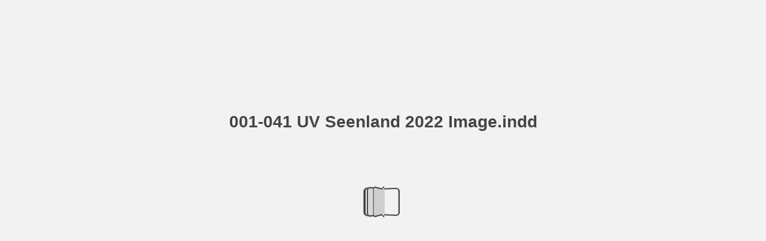

--- FILE ---
content_type: text/html; charset=utf-8
request_url: https://www.fraenkischeseen.de/onlinekataloge/UV_Fraenkisches_Seenland_2022/110/
body_size: 3018
content:

<!DOCTYPE html>
<html itemscope itemtype="http://schema.org/Book">
<head>
    <meta http-equiv="X-UA-Compatible" content="IE=edge">
    <meta charset="utf-8">
    <meta http-equiv="Content-Type" content="text/html; charset=utf-8">
    
        <title>001-041 UV Seenland 2022 Image.indd</title>
        <meta name="twitter:title" content="001-041 UV Seenland 2022 Image.indd">
        <meta itemprop="name" content="001-041 UV Seenland 2022 Image.indd">
        <meta property="og:title" content="001-041 UV Seenland 2022 Image.indd">
            <meta name="description" content="Diese interaktive Publikation wurde mit FlippingBook erstellt, einem Service f&#252;r das Online-Streaming von PDF-Dateien. Ohne Download oder Wartezeit. &#214;ffnen und gleich lesen!">
            <meta itemprop="description" content="Diese interaktive Publikation wurde mit FlippingBook erstellt, einem Service f&#252;r das Online-Streaming von PDF-Dateien. Ohne Download oder Wartezeit. &#214;ffnen und gleich lesen!">
            <meta name="twitter:description" content="Diese interaktive Publikation wurde mit FlippingBook erstellt, einem Service f&#252;r das Online-Streaming von PDF-Dateien. Ohne Download oder Wartezeit. &#214;ffnen und gleich lesen!">
            <meta name="twitter:text:description" content="Diese interaktive Publikation wurde mit FlippingBook erstellt, einem Service f&#252;r das Online-Streaming von PDF-Dateien. Ohne Download oder Wartezeit. &#214;ffnen und gleich lesen!">
            <meta property="og:description" content="Diese interaktive Publikation wurde mit FlippingBook erstellt, einem Service f&#252;r das Online-Streaming von PDF-Dateien. Ohne Download oder Wartezeit. &#214;ffnen und gleich lesen!">
    
    <meta itemprop="image" content="/files/assets/cover300.jpg">
    <meta itemprop="bookFormat" content="EBook" />
    <meta name="twitter:card" content="summary_large_image">
    <meta name="twitter:image:src" content="/files/assets/cover300.jpg">
    
    <meta property="og:type" content="article">
    
    <meta property="og:image" content="files/assets/html/skin/images/fbThumb.png">
    <meta property="og:image:type" content="image/jpeg">
    <meta property="og:article:section" content="Article Section">

    
    <meta name="viewport" content="initial-scale=0.5, user-scalable=no, maximum-scale=0.5" />
   <script type="text/javascript">
       window.FBPublication = window.FBPublication || {};
       var FBInit = window.FBPublication.Initial = window.FBPublication.Initial || {};

       FBInit.BASIC_FIRST_PAGE = "1";
       FBInit.DYNAMIC_FOLDER = "/files/assets/";
       FBInit.STATIC_FOLDER = "/files/";
       FBInit.HTML_INDEX_FILE_NAME = "index.html";


              
       FBInit.Versions = ["html", "mobile", "mobile-old", "basic"];
       FBInit.BGCOLOR = "#F2F2F2";
       FBInit.TITLE = "001-041 UV Seenland 2022 Image.indd";
       FBInit.textColor = "#444444";
       FBInit.GUID = "08f19f7acb3056fae6df2cc63f2045c9";
          
              FBInit.PRELOADER = {
                  backgroundColor: "#F2F2F2",
                  titleColor: "#444444",
                  titleText: "001-041 UV Seenland 2022 Image.indd",
                                };
       

            FBInit.CURRENT_PAGE = "110";

</script>
    <script src="../files/html/static/build.js"></script>
    <style type="text/css">
        body{
            background-color: #F2F2F2;
        } 
       
    </style>
    

</head>
<body style="overflow-x:hidden; margin: 0px; position: absolute; top: 0px; bottom: 0px; left:0px;right:0px; height: 100%; padding: 0;">
    <div id="bsccontainer">

</div>
        <div class="trackers">

        </div>
        <div class="nav-links" style="margin-top: 110%; margin-top: 110vh;">
                <a class="internalLink" href="../" title="GASTGEBER 2022 GASTGEBER 2022 GASTGEBER 2022 GASTGEBER 2022 GASTGEBER 2022">1</a>
                            <a class="internalLink" rel="Prev" href="../109/" title="JURA ANLAUTERTAL">109</a>
                            <a class="internalLink" href="../toc/" title="Table of Contents">Table of Contents</a>
                            <a class="internalLink" rel="Next" href="../111/" title="PFOFELD">111</a>
                            <a class="internalLink" href="../160/" title="MEINE URLAUBS">160</a>

        </div>
        <div id="text-container" itemprop="text">
            <h1>001-041 UV Seenland 2022 Image.indd</h1>
        <div>
 106 KONTRASTREICHES CAMPEN CAMPINGPLATZ ALTM&#220;HLSEE 91710 Gunzenhausen-Schlungenhof, Telefon 09831/9033, 250 Stellpl&#228;tze, www.camping-herzog.de CAMPINGPLATZ „ZUM FISCHER-MICHL“ 91710 Gunzenhausen-Wald, Telefon 09831/2784, 120 Stellpl&#228;tze, www.campingplatz-fischer-michl.de CAMPINGPLATZ „HIMMELREICH“ 91710 Gunzenhausen-Schnackenm&#252;hle Telefon 09831/5169985, 140 Stellpl&#228;tze, www.reich-schnackensee.de/campingplatz CAMPINGPLATZ „HASENM&#220;HLE“ 91719 Heidenheim-Hechlingen am See, Telefon 09833/1696, 72 Stellpl&#228;tze, www.campingplatz-hasenmuehle.de NATURCAMP KAUERLACH 91161 Hilpoltstein-Kauerlach, Telefon 09179/965091, 100 Stellpl&#228;tze, www.naturcamp-kauerlach.de „SEECAMPING LANGLAU“ C  91738 Pfofeld-Langlau, Telefon 09834/96969, 420 Stellpl&#228;tze, www.seecamping-langlau.de „WALDCAMPING BROMBACH“ C  91785 Pleinfeld, Telefon 09144/608090, 590 Stellpl&#228;tze, www.waldcamping-brombach.de CAMPINGPLATZ WALDSEE C  91154 Roth-Wallesau, Telefon 09171/5570, 250 Stellpl&#228;tze, www.camping-waldsee.de CAMPINGPLATZ DENNENLOHER SEE 91743 Unterschwaningen-Dennenlohe, Telefon 09836/970666, 60 Stellpl&#228;tze, www.dennenlohersee.de CAMPINGPLATZ „AM ALTEN BADEWEIHER“ 91781 Wei&#223;enburg i. Bay., Telefon 09141/5222, 45 Stellpl&#228;tze, www.campingplatz-weissenburg.de Wohnmobilstellpl&#228;tze (kein Zelten, keine Wohnwagen) WOMO BADEHALBINSEL ABSBERG 91720 Absberg, Telefon 09144/571, 240 + 400 Stellpl&#228;tze, www.zv-brombachsee.de WOMO SURFZENTRUM SCHLUNGENHOF 91710 Gunzenhausen-Schlungenhof, Telefon 09831/508-191, 85 Stellpl&#228;tze, www.altmuehlsee.de WOMO „HAHNENKAMMSEE“ 91719 Heidenheim - Hechlingen am See Telefon 09833790, 12 Stellpl&#228;tze www.zv-hahnenkammsee.de WOMO SEEZENTRUM HEUBERG 91161 Hilpoltstein-Heuberg, Telefon 09171/81-4310, 50 Stellpl&#228;tze, www.rothsee.de WOMO AM MAIN-DONAU-KANAL N&#228;he der L&#228;nde Hilpoltstein zwischen der Br&#252;cke und dem Wendebecken Telefon 09174/978-505, 40 Stellpl&#228;tze www.hilpoltstein.de WOMO „AM NATURFREIBAD“ 91732 Merkendorf-Wei&#223;bachm&#252;hle, Telefon 09826/650-0, 11 Stellpl&#228;tze, www.merkendorf.de WOMO SEEZENTRUM MUHR A.SEE 91735 Muhr a.See, Telefon 09831/508-191, 20 Pl&#228;tze, www.altmuehlsee.de WOMO SEEZENTRUM RAMSBERG 91785 Pleinfeld-Ramsberg am Brombachsee, Telefon 09144/571, 28 Stellpl&#228;tze, www.zv-brombachsee.de WOMO OBERE M&#220;HLE 91154 Roth, Telefon 09171/848513, 7 Stellpl&#228;tze, www.stadt-roth.de WOMO „PANORAMA“ 91174 Spalt-Enderndorf am See, Telefon 09837/328, 50 Stellpl&#228;tze, www.wohnmobilstellplatz-brombachsee.de WOMO AN DER W&#214;RNITZ 91717 Wassertr&#252;dingen, Telefon 09832/6822-45, www.wassertruedingen.de WOMO „AM LIMESBAD“ 91781 Wei&#223;enburg i.Bay. Telefon 09141/999550, 6 Stellpl&#228;tze www.weissenburg.de WOMO AM WALDSTRANDBAD 91575 Windsbach, Telefon 09871/670118, 20 Stellpl&#228;tze, www.windsbach.de WOMO WOLFRAMS-ESCHENBACH 91639 Wolframs-Eschenbach, Telefon 09875/9755-32 oder -0, 24 Stellpl&#228;tze, www.wolframs-eschenbach.de Zeltpl&#228;tze ZELTWIESE BADEHALBINSEL ABSBERG 91720 Absberg, www.zeltwiese-absberg.de ZELTPLATZ WEISSBACHM&#220;HLE 91732 Merkendorf-Wei&#223;bachm&#252;hle, Telefon 09826/650-0, www.merkendorf.de FAMILIENZELTPLATZ SEEZENTRUM MUHR A.SEE 91735 Muhr a.See, (keine Jugendgruppen), Telefon 09831/6193729, www.altmuehlsee.de Direkt am Strand oder in Stadtn&#228;he: Im Fr&#228;nkischen Seenland schlagen Camper ihre Zelte am Seeufer oder in bequemer N&#228;he zu den historischen St&#228;dten auf. Hier finden Sie einen &#220;berblick &#252;ber alle Angebote. F&#252;r weitere Informationen fordern Sie bitte den Campingprospekt unter Tel. 09831/500120 an oder nutzen Sie das Bestellformular. FR&#196;NKISCH. SEEN. LAND. CAMPING-, ZELT- UND WOHNMOBIL&#220;BERNACHTUNGSPL&#196;TZE
        </div><br>
                    <p class="powered-by" itemprop="publisher" itemscope itemtype="http://schema.org/Organization"> <a href="../files/publication/" title="Made with FlippingBook" itemprop="url" ><span itemprop="name">Made with FlippingBook</span></a> </p>
            RkJQdWJsaXNoZXIy MjE5OTc=        </div>
</body>

</html>


--- FILE ---
content_type: application/javascript
request_url: https://www.fraenkischeseen.de/onlinekataloge/UV_Fraenkisches_Seenland_2022//files/assets/html/workspace.js?uni=08f19f7acb3056fae6df2cc63f2045c9
body_size: 2736
content:
{"toc":{"children":[{"title":"INHALT","page":7},{"title":"DAS FRÄNKISCHE SEENLAND STELLT SICH VOR","page":8,"children":[{"title":"Wasser & Kultur","page":10},{"title":"Segeln & Wassersport","page":12},{"title":"Radeln & E-Bike","page":14},{"title":"Wander & Spazieren","page":16},{"title":"Römer & Mittelalter","page":18},{"title":"Familien & 50+","page":20},{"title":"Kulinarische Entdeckungsreise","page":22},{"title":"Technik trifft Natur","page":24}]},{"title":"DIE SEEN IM ÜBERBLICK","page":26,"children":[{"title":"Altmühlsee","page":27},{"title":"Brombachsee","page":27},{"title":"Dennenloher See","page":28},{"title":"Hahnenkammsee","page":28},{"title":"Rothsee","page":29}]},{"title":"SERVICESEITEN","page":30,"children":[{"title":"Urlaub ohne Barrieren","page":30},{"title":"Familienurlaub im Fränkischen Seenland","page":32},{"title":"Radurlaub im Fränkischen Seenland","page":34},{"title":"Stromtreter","page":34},{"title":"Service-Qualität Deutschland - zertifizierte Betriebe","page":36},{"title":"Klassifizierung der Unterkünfte","page":37},{"title":"Klassifizierte Betriebe","page":39},{"title":"ONLINE buchbare Betriebe","page":41},{"title":"Unsere Nachbarn","page":51},{"title":"Ausflugsschifffahrten","page":62},{"title":"Anreise mit dem Auto","page":66},{"title":"Schulferien","page":90},{"title":"Jugendeinrichtungen, -zeltplätze und Naturfreundehäuser","page":102},{"title":"Camping-, Zelt- und Wohnmobilübernachtung","page":110},{"title":"Öffentliche Verkehrsmittel","page":125},{"title":"Infomaterial für Ihren Urlaub","page":126},{"title":"Gastaufnahmebedingungen","page":154},{"title":"Übersichtskarte","page":156},{"title":"Bestellformular","page":2},{"title":"Übersicht Tourist-Information","page":158},{"title":"Zeichenerklärung","page":159}]},{"title":"IHRE GASTGEBER","page":7,"children":[{"title":"Urlaub auf dem Bauernhof / Ferienhof (Landurlaub)","page":46},{"title":"Urlaub am Altmühlsee","page":52},{"title":"Urlaub am Brombachsee","page":92},{"title":"Urlaub am Dennenloher See","page":138},{"title":"Urlaub am Hahnenkammsee","page":144},{"title":"Urlaub am Rothsee","page":148}]}],"enabled":true},"downloads":{"enabled":true,"allPagesVisible":true,"currentPagesVisible":true,"url":"001-041 UV Seenland 2022 Image.indd.pdf","size":477364937,"pageFiles":{"1":{"size":5110355},"2":{"size":323889},"3":{"size":5702411},"4":{"size":18837229},"5":{"size":13444388},"6":{"size":3703448},"7":{"size":1532506},"8":{"size":2476496},"9":{"size":2530821},"10":{"size":2722484},"11":{"size":2529751},"12":{"size":2906638},"13":{"size":3176392},"14":{"size":3669355},"15":{"size":3727089},"16":{"size":4761267},"17":{"size":2305170},"18":{"size":3744100},"19":{"size":3835800},"20":{"size":3236188},"21":{"size":2135221},"22":{"size":4196037},"23":{"size":1505922},"24":{"size":3890963},"25":{"size":3134226},"26":{"size":1419488},"27":{"size":1420033},"28":{"size":3595937},"29":{"size":1741158},"30":{"size":3626010},"31":{"size":1420158},"32":{"size":4285902},"33":{"size":1410347},"34":{"size":2055455},"35":{"size":2535539},"36":{"size":210168},"37":{"size":831350},"38":{"size":134127},"39":{"size":1601620},"40":{"size":87126},"41":{"size":3684134},"42":{"size":3489380},"43":{"size":3986934},"44":{"size":3084706},"45":{"size":5030514},"46":{"size":1697754},"47":{"size":1674530},"48":{"size":2910470},"49":{"size":3586890},"50":{"size":7805464},"51":{"size":4162789},"52":{"size":2301806},"53":{"size":1273619},"54":{"size":4499398},"55":{"size":2440966},"56":{"size":3171636},"57":{"size":1778397},"58":{"size":2936858},"59":{"size":2576270},"60":{"size":3200522},"61":{"size":1580239},"62":{"size":2619834},"63":{"size":2659124},"64":{"size":3594110},"65":{"size":1803793},"66":{"size":6387149},"67":{"size":3103527},"68":{"size":2591069},"69":{"size":4334735},"70":{"size":4630884},"71":{"size":5125541},"72":{"size":1884341},"73":{"size":1009950},"74":{"size":3850997},"75":{"size":8369549},"76":{"size":2279327},"77":{"size":6185876},"78":{"size":6092102},"79":{"size":3106745},"80":{"size":3334188},"81":{"size":2778275},"82":{"size":2319921},"83":{"size":2247414},"84":{"size":2759204},"85":{"size":3050968},"86":{"size":1783547},"87":{"size":2378915},"88":{"size":2071466},"89":{"size":2232576},"90":{"size":1421337},"91":{"size":3470563},"92":{"size":6440251},"93":{"size":5574430},"94":{"size":2866540},"95":{"size":2194944},"96":{"size":3211318},"97":{"size":3180634},"98":{"size":2314909},"99":{"size":4158413},"100":{"size":2654996},"101":{"size":1333105},"102":{"size":1494876},"103":{"size":3323640},"104":{"size":3363419},"105":{"size":4531359},"106":{"size":1817708},"107":{"size":2796490},"108":{"size":3767186},"109":{"size":1983573},"110":{"size":1570011},"111":{"size":2854424},"112":{"size":1896604},"113":{"size":1297399},"114":{"size":1383241},"115":{"size":2956507},"116":{"size":2725335},"117":{"size":4932875},"118":{"size":4326500},"119":{"size":2604792},"120":{"size":2941844},"121":{"size":2845454},"122":{"size":1879962},"123":{"size":1612913},"124":{"size":2371893},"125":{"size":2743647},"126":{"size":819370},"127":{"size":1920686},"128":{"size":2510203},"129":{"size":2881885},"130":{"size":4244959},"131":{"size":5709711},"132":{"size":2552644},"133":{"size":6910131},"134":{"size":3439165},"135":{"size":3607583},"136":{"size":5771365},"137":{"size":3122483},"138":{"size":3920176},"139":{"size":3548770},"140":{"size":1272630},"141":{"size":2157991},"142":{"size":1853703},"143":{"size":3061072},"144":{"size":1294443},"145":{"size":1200520},"146":{"size":2530960},"147":{"size":2065208},"148":{"size":2026023},"149":{"size":1666867},"150":{"size":1544707},"151":{"size":2497852},"152":{"size":5230355},"153":{"size":1489589},"154":{"size":109969},"155":{"size":121464},"156":{"size":6586725},"157":{"size":5856775},"158":{"size":208757},"159":{"size":2362979},"160":{"size":3922753}}},"sound":{"enabled":true,"flip":{"enabled":true,"volume":20,"hard":["blow.mp3"],"soft":["flip2.mp3","flip3.mp3","flip4.mp3"]}},"print":{"allPagesVisible":false,"currentPagesVisible":true,"selectedPagesVisible":true},"memoryLastPage":false,"search":{"path":"/searchtext.xml","enabled":true},"title":"001-041 UV Seenland 2022 Image.indd","components":{"book":{"flip":true,"slide":true},"slideshow":{"loop":true,"auto":true,"interval":6000,"enabled":false},"bottomBar":true,"zoom":true,"navigation":false,"topBar":true,"embed":"true","fullscreen":true,"print":true,"thumbnails":true,"share":true,"textSelection":false,"notes":true,"paginator":{"enabled":true,"totalPagesVisible":true},"copyright":{"enabled":false,"url":"","target":"_blank","label":""}},"bookSize":95,"thumbType":"AUTO","logoLink":{"url":"https://flippingbook.com/?utm_source=publication&utm_medium=fbp&utm_campaign=Logo","target":"_blank","position":"bottom-right"},"locales":["en","ar","de","es","fi","fr","he","it","ja","nl","no","pl","pt","ru","sv","tr","zh"],"publicationInfo":{"id":"21997","createVer":"2.10.8","createEdition":"Professional","publicationDate":"12.01.2022","publicationVer":"2.10.8","publicationEdition":"Professional"},"cookieNotice":{"enabled":false,"link":null}}

--- FILE ---
content_type: image/svg+xml
request_url: https://www.fraenkischeseen.de/onlinekataloge/UV_Fraenkisches_Seenland_2022//files/assets/common/page-vectorlayers/0110.svg?uni=08f19f7acb3056fae6df2cc63f2045c9
body_size: 142035
content:
﻿<?xml version="1.0" encoding="utf-8"?><svg:svg xmlns:xlink="http://www.w3.org/1999/xlink" xmlns:svg="http://www.w3.org/2000/svg" version="1.1" width="595.276px" height="841.89px" preserveAspectRatio="none" viewBox="0 0 595.276 841.89"><svg:defs><svg:clipPath id="--clippath0" transform=""><svg:path d="M 0 0 L 595.276 0 L 595.276 841.89 L 0 841.89 Z" stroke-miterlimit="0" stroke-linecap="" stroke-linejoin="" stroke-width="1px" stroke-dasharray="" stroke-dashoffset="0px" fill="none" clip-rule="nonzero"></svg:path></svg:clipPath><svg:style type="text/css">@font-face { font-family: "g_d0_f1";; src: url([data-uri]); }  @font-face { font-family: "g_d0_f2";; src: url([data-uri]); }  @font-face { font-family: "g_d0_f3";; src: url([data-uri]); }  @font-face { font-family: "g_d0_f4";; src: url([data-uri]); }  @font-face { font-family: "g_d0_f5";; src: url([data-uri]); }  @font-face { font-family: "g_d0_f6";; src: url([data-uri]); } </svg:style></svg:defs><svg:g transform="matrix(1 0 0 -1 0 841.89)"><svg:g transform=""><svg:path d="M 0 0 L 595.276 0 L 595.276 841.89 L 0 841.89 Z" stroke-miterlimit="0" stroke-linecap="" stroke-linejoin="" stroke-width="1px" stroke-dasharray="" stroke-dashoffset="0px" fill="none" clip-rule="nonzero"></svg:path></svg:g><svg:g clip-path="url(#clippath0)"><svg:g transform=""><svg:text transform="matrix(8 0 0 8 51.0236 9.5906) scale(1, -1)" xml:space="preserve"><svg:tspan y="-0.25" x="0 0.52 1.04" font-family="g_d0_f1" font-size="1px" fill="rgb(43,46,52)">106</svg:tspan></svg:text><svg:text transform="matrix(24.75 0 0 25 228.6481 517.2513) scale(1, -1)" xml:space="preserve"><svg:tspan y="-0.434" x="0 0.665 1.478 2.254 2.808 3.418 4.12 4.674 5.228 5.838 6.429 6.687 7.352 8.073 8.664 9.218" font-family="g_d0_f2" font-size="1px" fill="rgb(77,114,32)">KONTRASTREICHES </svg:tspan></svg:text><svg:text transform="matrix(24.75 0 0 25 464.342344 520.9013) scale(1, -1)" xml:space="preserve"><svg:tspan y="-0.288" x="0 0.684 1.35 2.22 2.774 3.347" font-family="g_d0_f3" font-size="1px" fill="rgb(77,114,32)">CAMPEN</svg:tspan></svg:text><svg:text transform="matrix(9 0 0 9 51.0369 772.2909) scale(1, -1)" xml:space="preserve"><svg:tspan y="-0.434" x="0 0.685 1.407 2.333 2.944 3.222 4.018 4.796 5.407 5.926 6.556 7.13 7.741 8.037 8.759 9.186 9.76 10.686 11.408 12.149 12.668 13.242 13.853 14.464" font-family="g_d0_f2" font-size="1px" fill="rgb(77,114,32)">CAMPINGPLATZ ALTMÜHLSEE </svg:tspan></svg:text><svg:text transform="matrix(9 0 0 9 51.0369 763.605901) scale(1, -1)" xml:space="preserve"><svg:tspan y="-0.288" x="0 0.556 1.112 1.668 2.224 2.78 3.058 3.836 4.392 4.948 5.374 5.93 6.486 7.042 7.561 8.117 8.543 9.099 9.655 9.988 10.544 11.026 11.582 11.822 12.378 12.934 13.545 14.101 14.657 15.213 15.806 16.102 16.38" font-family="g_d0_f3" font-size="1px" fill="rgb(43,46,52)">91710 Gunzenhausen-Schlungenhof, </svg:tspan></svg:text><svg:text transform="matrix(9 0 0 9 51.0369 753.606901) scale(1, -1)" xml:space="preserve"><svg:tspan y="-0.288" x="0 0.463 1.019 1.259 1.815 2.111 2.704 3.26 3.538 4.094 4.65 5.206 5.762 6.318 6.688 7.244 7.8 8.356 8.912 9.19 9.468 10.024 10.58 11.136 11.414 11.97 12.302 12.858 13.098 13.338 13.949 14.189 14.708 15.04 15.466 16.022 16.3" font-family="g_d0_f4" font-size="1px" fill="rgb(43,46,52)">Telefon 09831/9033, 250 Stellplätze, </svg:tspan></svg:text><svg:text transform="matrix(9 0 0 9 51.0369 743.607902) scale(1, -1)" xml:space="preserve"><svg:tspan y="-0.288" x="0 0.722 1.444 2.111 2.389 2.871 3.39 4.242 4.853 5.093 5.649 6.26 6.593 7.149 7.705 8.037 8.463 9.056 9.667 9.945 10.556" font-family="g_d0_f3" font-size="1px" fill="rgb(43,46,52)">www.camping-herzog.de</svg:tspan></svg:text><svg:text transform="matrix(9 0 0 9 51.0369 726.624901) scale(1, -1)" xml:space="preserve"><svg:tspan y="-0.434" x="0 0.685 1.407 2.333 2.944 3.222 4.018 4.796 5.407 5.926 6.556 7.13 7.741" font-family="g_d0_f2" font-size="1px" fill="rgb(77,114,32)">CAMPINGPLATZ </svg:tspan></svg:text><svg:text transform="matrix(9 0 0 9 51.0369 716.625902) scale(1, -1)" xml:space="preserve"><svg:tspan y="-0.434" x="0 0.519 1.13 1.852 2.778 3.074 3.648 3.926 4.5 5.185 5.926 6.537 7.167 7.482 8.408 8.686 9.371 10.112 10.631" font-family="g_d0_f2" font-size="1px" fill="rgb(77,114,32)">„ZUM FISCHER-MICHL“</svg:tspan></svg:text><svg:text transform="matrix(9 0 0 9 51.0369 707.940902) scale(1, -1)" xml:space="preserve"><svg:tspan y="-0.288" x="0 0.556 1.112 1.668 2.224 2.78 3.058 3.836 4.392 4.948 5.374 5.93 6.486 7.042 7.561 8.117 8.543 9.099 9.655 9.988 10.895 11.414 11.654 12.265 12.543" font-family="g_d0_f3" font-size="1px" fill="rgb(43,46,52)">91710 Gunzenhausen-Wald, </svg:tspan></svg:text><svg:text transform="matrix(9 0 0 9 51.0369 697.941903) scale(1, -1)" xml:space="preserve"><svg:tspan y="-0.288" x="0 0.463 1.019 1.259 1.815 2.111 2.704 3.26 3.538 4.094 4.65 5.206 5.762 6.318 6.688 7.244 7.8 8.356 8.912 9.19 9.468 10.024 10.58 11.136 11.414 11.97 12.302 12.858 13.098 13.338 13.949 14.189 14.708 15.04 15.466 16.022 16.3" font-family="g_d0_f4" font-size="1px" fill="rgb(43,46,52)">Telefon 09831/2784, 120 Stellplätze, </svg:tspan></svg:text><svg:text transform="matrix(9 0 0 9 51.0369 687.942903) scale(1, -1)" xml:space="preserve"><svg:tspan y="-0.288" x="0 0.722 1.444 2.111 2.389 2.871 3.39 4.242 4.853 5.093 5.649 6.26 6.871 7.111 7.63 7.962 8.388 8.721 8.989 9.257 9.683 10.165 10.721 11.277 11.554 11.887 12.739 12.979 13.461 14.017 14.257 14.535 15.146" font-family="g_d0_f4" font-size="1px" fill="rgb(43,46,52)">www.campingplatz-ﬁ scher-michl.de</svg:tspan></svg:text><svg:text transform="matrix(9 0 0 9 51.0369 670.959903) scale(1, -1)" xml:space="preserve"><svg:tspan y="-0.434" x="0 0.685 1.407 2.333 2.944 3.222 4.018 4.796 5.407 5.926 6.556 7.13 7.741 8.037 8.556 9.297 9.575 10.501 11.427 12.038 12.557 13.187 13.798 14.076 14.761 15.502" font-family="g_d0_f2" font-size="1px" fill="rgb(77,114,32)">CAMPINGPLATZ „HIMMELREICH“</svg:tspan></svg:text><svg:text transform="matrix(9 0 0 9 51.0369 662.274903) scale(1, -1)" xml:space="preserve"><svg:tspan y="-0.288" x="0 0.556 1.112 1.668 2.224 2.78 3.058 3.836 4.392 4.948 5.374 5.93 6.486 7.042 7.561 8.117 8.543 9.099 9.655 9.988 10.544 11.026 11.582 12.138 12.657 13.139 13.621 14.177 14.733 15.585 16.141 16.697 16.937" font-family="g_d0_f3" font-size="1px" fill="rgb(43,46,52)">91710 Gunzenhausen-Schnackenmühle</svg:tspan></svg:text><svg:text transform="matrix(9 0 0 9 51.0369 652.275904) scale(1, -1)" xml:space="preserve"><svg:tspan y="-0.288" x="0 0.463 1.019 1.259 1.815 2.111 2.704 3.26 3.538 4.094 4.65 5.206 5.762 6.318 6.688 7.244 7.8 8.356 8.912 9.468 10.024 10.58 10.858 11.136 11.692 12.248 12.804 13.082 13.638 13.97 14.526 14.766 15.006 15.617 15.857 16.376 16.708 17.134 17.69" font-family="g_d0_f4" font-size="1px" fill="rgb(43,46,52)">Telefon 09831/5169985, 140 Stellplätze,</svg:tspan></svg:text><svg:text transform="matrix(8.82 0 0 9 51.0369 642.2663) scale(1, -1)" xml:space="preserve"><svg:tspan y="-0.288" x="0 0.722 1.444 2.111 2.389 2.703 3.259 3.499 3.981 4.537 4.87 5.296 5.778 6.334 6.89 7.409 7.891 8.373 8.929 9.485 9.911 10.467 11.023 11.301 11.912 12.468 12.838 13.32 13.839 14.691 15.302 15.542 16.098 16.709 17.32 17.56 18.079 18.411" font-family="g_d0_f3" font-size="1px" fill="rgb(43,46,52)">www.reich-schnackensee.de/campingplatz</svg:tspan></svg:text><svg:text transform="matrix(9 0 0 9 51.0369 625.283) scale(1, -1)" xml:space="preserve"><svg:tspan y="-0.434" x="0 0.685 1.407 2.333 2.944 3.222 4.018 4.796 5.407 5.926 6.556 7.13 7.741 8.037 8.556 9.297 10.019 10.593 11.204 12 12.926 13.648 14.389 14.908 15.519 16.038" font-family="g_d0_f2" font-size="1px" fill="rgb(77,114,32)">CAMPINGPLATZ „HASENMÜHLE“ </svg:tspan></svg:text><svg:text transform="matrix(9 0 0 9 51.0369 616.598001) scale(1, -1)" xml:space="preserve"><svg:tspan y="-0.288" x="0 0.556 1.112 1.668 2.224 2.78 3.058 3.78 4.336 4.576 5.187 5.743 6.299 6.855 7.411 7.651 8.503 8.836 9.558 10.114 10.596 11.152 11.392 11.632 12.188 12.799 13.355 13.911 14.189 14.708 15.56 15.838 16.394 16.95 17.506" font-family="g_d0_f3" font-size="1px" fill="rgb(43,46,52)">91719 Heidenheim-Hechlingen am See,</svg:tspan></svg:text><svg:text transform="matrix(9 0 0 9 51.0369 606.599001) scale(1, -1)" xml:space="preserve"><svg:tspan y="-0.288" x="0 0.463 1.019 1.259 1.815 2.111 2.704 3.26 3.538 4.094 4.65 5.206 5.762 6.318 6.688 7.244 7.8 8.356 8.912 9.19 9.468 10.024 10.58 10.858 11.414 11.746 12.302 12.542 12.782 13.393 13.633 14.152 14.484 14.91 15.466 15.744" font-family="g_d0_f4" font-size="1px" fill="rgb(43,46,52)">Telefon 09833/1696, 72 Stellplätze, </svg:tspan></svg:text><svg:text transform="matrix(9 0 0 9 51.0369 596.600002) scale(1, -1)" xml:space="preserve"><svg:tspan y="-0.288" x="0 0.722 1.444 2.111 2.389 2.871 3.39 4.242 4.853 5.093 5.649 6.26 6.871 7.111 7.63 7.962 8.388 8.721 9.277 9.796 10.222 10.778 11.334 12.186 12.742 13.298 13.854 14.094 14.65 14.928 15.539" font-family="g_d0_f3" font-size="1px" fill="rgb(43,46,52)">www.campingplatz-hasenmuehle.de</svg:tspan></svg:text><svg:text transform="matrix(9 0 0 9 51.0369 579.617001) scale(1, -1)" xml:space="preserve"><svg:tspan y="-0.434" x="0 0.796 1.426 2 2.722 3.352 4.037 4.759 5.685 6.296 6.592 7.277 7.999 8.721 9.332 9.962 10.481 11.203 11.888 12.629" font-family="g_d0_f2" font-size="1px" fill="rgb(77,114,32)">NATURCAMP KAUERLACH </svg:tspan></svg:text><svg:text transform="matrix(9 0 0 9 51.0369 570.932002) scale(1, -1)" xml:space="preserve"><svg:tspan y="-0.288" x="0 0.556 1.112 1.668 2.224 2.78 3.058 3.78 4.02 4.26 4.871 5.464 5.704 6.036 6.462 6.794 7.35 7.59 8.146 8.479 9.109 9.628 10.184 10.74 11.072 11.312 11.831 12.313 12.869 13.147" font-family="g_d0_f3" font-size="1px" fill="rgb(43,46,52)">91161 Hilpoltstein-Kauerlach, </svg:tspan></svg:text><svg:text transform="matrix(9 0 0 9 51.0369 560.933002) scale(1, -1)" xml:space="preserve"><svg:tspan y="-0.288" x="0 0.463 1.019 1.259 1.815 2.111 2.704 3.26 3.538 4.094 4.65 5.206 5.762 6.318 6.688 7.244 7.8 8.356 8.912 9.468 10.024 10.302 10.58 11.136 11.692 12.248 12.526 13.082 13.414 13.97 14.21 14.45 15.061 15.301 15.82 16.152 16.578 17.134 17.412" font-family="g_d0_f4" font-size="1px" fill="rgb(43,46,52)">Telefon 09179/965091, 100 Stellplätze, </svg:tspan></svg:text><svg:text transform="matrix(9 0 0 9 51.0369 550.934003) scale(1, -1)" xml:space="preserve"><svg:tspan y="-0.288" x="0 0.722 1.444 2.111 2.389 2.945 3.464 3.796 4.352 4.666 5.148 5.667 6.519 7.13 7.463 7.945 8.464 9.02 9.576 9.908 10.148 10.667 11.149 11.705 11.983 12.594" font-family="g_d0_f3" font-size="1px" fill="rgb(43,46,52)">www.naturcamp-kauerlach.de</svg:tspan></svg:text><svg:text transform="matrix(9 0 0 9 51.0369 533.951002) scale(1, -1)" xml:space="preserve"><svg:tspan y="-0.434" x="0 0.519 1.093 1.704 2.315 3 3.722 4.648 5.259 5.537 6.333 7.111 7.407 7.926 8.648 9.444 10.222 10.741 11.463 12.185 12.704" font-family="g_d0_f2" font-size="1px" fill="rgb(77,114,32)">„SEECAMPING LANGLAU“ </svg:tspan></svg:text><svg:text transform="matrix(9 0 0 9 51.0369 523.952003) scale(1, -1)" xml:space="preserve"><svg:tspan y="-0.434" x="0 0.685" font-family="g_d0_f2" font-size="1px" fill="rgb(0,170,79)">C </svg:tspan></svg:text><svg:text transform="matrix(9 0 0 9 59.8659 525.959003) scale(1, -1)" xml:space="preserve"><svg:tspan y="-0.211 -0.211 -0.211 -0.211 -0.211" x="0 0.891 1.782 2.673 3.564" font-family="g_d0_f5" font-size="1px" fill="rgb(0,170,79)"> </svg:tspan></svg:text><svg:text transform="matrix(9 0 0 9 51.0369 515.267003) scale(1, -1)" xml:space="preserve"><svg:tspan y="-0.288" x="0 0.556 1.112 1.668 2.224 2.78 3.058 3.632 3.928 4.521 4.817 5.373 5.613 6.224 6.557 7.057 7.576 8.132 8.743 8.983 9.502 10.058 10.336" font-family="g_d0_f3" font-size="1px" fill="rgb(43,46,52)">91738 Pfofeld-Langlau, </svg:tspan></svg:text><svg:text transform="matrix(9 0 0 9 51.0369 505.268004) scale(1, -1)" xml:space="preserve"><svg:tspan y="-0.288" x="0 0.463 1.019 1.259 1.815 2.111 2.704 3.26 3.538 4.094 4.65 5.206 5.762 6.318 6.688 7.244 7.8 8.356 8.912 9.468 9.746 10.024 10.58 11.136 11.692 11.97 12.526 12.858 13.414 13.654 13.894 14.505 14.745 15.264 15.596 16.022 16.578 16.856" font-family="g_d0_f4" font-size="1px" fill="rgb(43,46,52)">Telefon 09834/96969, 420 Stellplätze, </svg:tspan></svg:text><svg:text transform="matrix(9 0 0 9 51.0369 495.269004) scale(1, -1)" xml:space="preserve"><svg:tspan y="-0.288" x="0 0.722 1.444 2.111 2.389 2.815 3.371 3.927 4.409 4.928 5.78 6.391 6.631 7.187 7.798 8.131 8.371 8.89 9.446 10.057 10.297 10.816 11.372 11.65 12.261" font-family="g_d0_f3" font-size="1px" fill="rgb(43,46,52)">www.seecamping-langlau.de</svg:tspan></svg:text><svg:text transform="matrix(9 0 0 9 51.0369 478.286004) scale(1, -1)" xml:space="preserve"><svg:tspan y="-0.434" x="0 0.519 1.475 2.197 2.716 3.475 4.16 4.882 5.808 6.419 6.697 7.493 8.271 8.567 9.215 9.845 10.678 11.604 12.252 12.974 13.659 14.4 14.919" font-family="g_d0_f2" font-size="1px" fill="rgb(77,114,32)">„WALDCAMPING BROMBACH“ </svg:tspan></svg:text><svg:text transform="matrix(9 0 0 9 51.0369 468.287004) scale(1, -1)" xml:space="preserve"><svg:tspan y="-0.434" x="0" font-family="g_d0_f2" font-size="1px" fill="rgb(0,170,79)">C</svg:tspan></svg:text><svg:text transform="matrix(9 0 0 9 57.2019 470.294004) scale(1, -1)" xml:space="preserve"><svg:tspan y="-0.211 -0.211 -0.211 -0.211 -0.211 -0.211" x="0 0.891 1.782 2.673 3.564 4.455" font-family="g_d0_f5" font-size="1px" fill="rgb(0,170,79)"> </svg:tspan></svg:text><svg:text transform="matrix(9 0 0 9 51.0369 459.602005) scale(1, -1)" xml:space="preserve"><svg:tspan y="-0.288" x="0 0.556 1.112 1.668 2.224 2.78 3.058 3.632 3.872 4.428 4.668 5.224 5.52 6.076 6.316 6.927" font-family="g_d0_f3" font-size="1px" fill="rgb(43,46,52)">91785 Pleinfeld,</svg:tspan></svg:text><svg:text transform="matrix(9 0 0 9 51.0369 449.603005) scale(1, -1)" xml:space="preserve"><svg:tspan y="-0.288" x="0 0.463 1.019 1.259 1.815 2.111 2.704 3.26 3.538 4.094 4.65 5.206 5.762 6.318 6.688 7.244 7.8 8.356 8.912 9.468 10.024 10.302 10.58 11.136 11.692 12.248 12.526 13.082 13.414 13.97 14.21 14.45 15.061 15.301 15.82 16.152 16.578 17.134" font-family="g_d0_f4" font-size="1px" fill="rgb(43,46,52)">Telefon 09144/608090, 590 Stellplätze,</svg:tspan></svg:text><svg:text transform="matrix(9 0 0 9 51.0369 439.604006) scale(1, -1)" xml:space="preserve"><svg:tspan y="-0.288" x="0 0.722 1.444 2.111 2.389 3.111 3.63 3.87 4.481 4.963 5.482 6.334 6.945 7.185 7.741 8.352 8.685 9.296 9.61 10.203 11.055 11.666 12.185 12.667 13.223 13.501 14.112" font-family="g_d0_f3" font-size="1px" fill="rgb(43,46,52)">www.waldcamping-brombach.de</svg:tspan></svg:text><svg:text transform="matrix(8.64 0 0 9 51.0369 422.6059) scale(1, -1)" xml:space="preserve"><svg:tspan y="-0.434" x="0 0.685 1.407 2.333 2.944 3.222 4.018 4.796 5.407 5.926 6.556 7.13 7.741 8.037 8.993 9.715 10.234 10.993 11.567 12.178 12.789" font-family="g_d0_f2" font-size="1px" fill="rgb(77,114,32)">CAMPINGPLATZ WALDSEE </svg:tspan></svg:text><svg:text transform="matrix(9 0 0 9 164.0897 422.6059) scale(1, -1)" xml:space="preserve"><svg:tspan y="-0.434" x="0" font-family="g_d0_f2" font-size="1px" fill="rgb(0,170,79)">C</svg:tspan></svg:text><svg:text transform="matrix(9 0 0 9 170.2547 424.6129) scale(1, -1)" xml:space="preserve"><svg:tspan y="-0.211 -0.211 -0.211 -0.211 -0.211" x="0 0.891 1.782 2.673 3.564" font-family="g_d0_f5" font-size="1px" fill="rgb(0,170,79)"> </svg:tspan></svg:text><svg:text transform="matrix(9 0 0 9 51.040701 413.920901) scale(1, -1)" xml:space="preserve"><svg:tspan y="-0.288" x="0 0.556 1.112 1.668 2.224 2.78 3.058 3.651 4.244 4.576 5.132 5.465 6.372 6.891 7.131 7.371 7.927 8.353 8.872 9.428 9.706" font-family="g_d0_f3" font-size="1px" fill="rgb(43,46,52)">91154 Roth-Wallesau, </svg:tspan></svg:text><svg:text transform="matrix(9 0 0 9 51.040701 403.921901) scale(1, -1)" xml:space="preserve"><svg:tspan y="-0.288" x="0 0.463 1.019 1.259 1.815 2.111 2.704 3.26 3.538 4.094 4.65 5.206 5.762 6.318 6.688 7.244 7.8 8.356 8.912 9.19 9.468 10.024 10.58 11.136 11.414 11.97 12.302 12.858 13.098 13.338 13.949 14.189 14.708 15.04 15.466 16.022 16.3" font-family="g_d0_f4" font-size="1px" fill="rgb(43,46,52)">Telefon 09171/5570, 250 Stellplätze, </svg:tspan></svg:text><svg:text transform="matrix(9 0 0 9 51.040701 393.922902) scale(1, -1)" xml:space="preserve"><svg:tspan y="-0.288" x="0 0.722 1.444 2.111 2.389 2.871 3.39 4.242 4.853 5.093 5.649 6.26 6.593 7.315 7.834 8.074 8.685 9.111 9.667 10.223 10.501 11.112" font-family="g_d0_f3" font-size="1px" fill="rgb(43,46,52)">www.camping-waldsee.de</svg:tspan></svg:text><svg:text transform="matrix(8.64 0 0 9 51.0369 376.9366) scale(1, -1)" xml:space="preserve"><svg:tspan y="-0.434" x="0 0.685 1.407 2.333 2.944 3.222 4.018 4.796 5.407 5.926 6.556 7.13 7.741 8.037 8.796 9.407 10.203 10.999 11.61 12.406 12.925 13.758 14.499 15.11 15.74 16.036 16.61 17.221 17.832" font-family="g_d0_f2" font-size="1px" fill="rgb(77,114,32)">CAMPINGPLATZ DENNENLOHER SEE </svg:tspan></svg:text><svg:text transform="matrix(9 0 0 9 51.0369 368.2506) scale(1, -1)" xml:space="preserve"><svg:tspan y="-0.288" x="0 0.556 1.112 1.668 2.224 2.78 3.058 3.744 4.3 4.632 5.188 5.52 5.946 6.428 6.984 7.706 8.225 8.781 9.021 9.577 10.188 10.744 11.3 11.633 12.374 12.93 13.486 14.042 14.598 15.154 15.394 15.987 16.543 17.099" font-family="g_d0_f3" font-size="1px" fill="rgb(43,46,52)">91743 Unterschwaningen-Dennenlohe,</svg:tspan></svg:text><svg:text transform="matrix(9 0 0 9 51.0369 358.251601) scale(1, -1)" xml:space="preserve"><svg:tspan y="-0.288" x="0 0.463 1.019 1.259 1.815 2.111 2.704 3.26 3.538 4.094 4.65 5.206 5.762 6.318 6.688 7.244 7.8 8.356 8.912 9.468 10.024 10.302 10.58 11.136 11.692 11.97 12.526 12.858 13.414 13.654 13.894 14.505 14.745 15.264 15.596 16.022 16.578 16.856" font-family="g_d0_f4" font-size="1px" fill="rgb(43,46,52)">Telefon 09836/970666, 60 Stellplätze, </svg:tspan></svg:text><svg:text transform="matrix(9 0 0 9 51.0369 348.252601) scale(1, -1)" xml:space="preserve"><svg:tspan y="-0.288" x="0 0.722 1.444 2.111 2.389 3 3.556 4.112 4.668 5.224 5.78 6.02 6.613 7.169 7.725 8.057 8.483 9.039 9.595 9.873 10.484" font-family="g_d0_f3" font-size="1px" fill="rgb(43,46,52)">www.dennenlohersee.de</svg:tspan></svg:text><svg:text transform="matrix(8.64 0 0 9 51.0369 331.2673) scale(1, -1)" xml:space="preserve"><svg:tspan y="-0.434" x="0 0.685 1.407 2.333 2.944 3.222 4.018 4.796 5.407 5.926 6.556 7.13 7.741 8.037 8.556 9.278 10.204 10.5 11.222 11.649 12.223 12.834 13.63" font-family="g_d0_f2" font-size="1px" fill="rgb(77,114,32)">CAMPINGPLATZ „AM ALTEN </svg:tspan></svg:text><svg:text transform="matrix(8.64 0 0 9 51.0369 321.268301) scale(1, -1)" xml:space="preserve"><svg:tspan y="-0.434" x="0 0.648 1.37 2.129 2.74 3.721 4.332 4.61 5.351 5.962 6.592 7.111" font-family="g_d0_f2" font-size="1px" fill="rgb(77,114,32)">BADEWEIHER“ </svg:tspan></svg:text><svg:text transform="matrix(9 0 0 9 51.0369 312.5813) scale(1, -1)" xml:space="preserve"><svg:tspan y="-0.288" x="0 0.556 1.112 1.668 2.224 2.78 3.058 3.984 4.54 4.78 5.373 5.929 6.485 7.096 7.652 7.966 8.577 8.855 9.095 9.373 9.651 10.281 10.8 11.19 11.468 11.746" font-family="g_d0_f3" font-size="1px" fill="rgb(43,46,52)">91781 Weißenburg i. Bay., </svg:tspan></svg:text><svg:text transform="matrix(9 0 0 9 51.0369 302.582301) scale(1, -1)" xml:space="preserve"><svg:tspan y="-0.288" x="0 0.463 1.019 1.259 1.815 2.111 2.704 3.26 3.538 4.094 4.65 5.206 5.762 6.318 6.688 7.244 7.8 8.356 8.912 9.19 9.468 10.024 10.58 10.858 11.414 11.746 12.302 12.542 12.782 13.393 13.633 14.152 14.484 14.91 15.466 15.744" font-family="g_d0_f4" font-size="1px" fill="rgb(43,46,52)">Telefon 09141/5222, 45 Stellplätze, </svg:tspan></svg:text><svg:text transform="matrix(9 0 0 9 51.0369 292.583301) scale(1, -1)" xml:space="preserve"><svg:tspan y="-0.288" x="0 0.722 1.444 2.111 2.389 2.871 3.39 4.242 4.853 5.093 5.649 6.26 6.871 7.111 7.63 7.962 8.388 8.721 9.443 9.999 10.239 10.665 11.091 11.647 12.203 12.814 13.37 13.684 14.295 14.573 15.184 15.74" font-family="g_d0_f3" font-size="1px" fill="rgb(43,46,52)">www.campingplatz-weissenburg.de </svg:tspan></svg:text><svg:text transform="matrix(14 0 0 14 51.0369 240.0894) scale(1, -1)" xml:space="preserve"><svg:tspan y="-0.434" x="0 0.953 1.553 2.117 2.681 3.541 4.141 4.761 5.011 5.261 5.695 6.074 6.638 6.889 7.139 7.759 8.009 8.536 8.915 9.387" font-family="g_d0_f2" font-size="1px" fill="rgb(77,114,32)">Wohnmobilstellplätze</svg:tspan></svg:text><svg:text transform="matrix(9 0 0 9 51.0369 230.7387) scale(1, -1)" xml:space="preserve"><svg:tspan y="-0.288" x="0 0.26 0.742 1.298 1.538 2.094 2.372 2.928 3.484 3.724 4.056 4.612 5.168 5.446 5.724 6.206 6.762 7.002 7.558 8.114 8.392 9.318 9.911 10.467 11.023 11.745 12.264 12.875 13.431 13.987 14.247" font-family="g_d0_f3" font-size="1px" fill="rgb(43,46,52)">(kein Zelten, keine Wohnwagen) </svg:tspan></svg:text><svg:text transform="matrix(9 0 0 9 51.0369 213.755699) scale(1, -1)" xml:space="preserve"><svg:tspan y="-0.434" x="0 0.981 1.814 2.74 3.573 3.869 4.517 5.239 5.998 6.609 7.35 8.072 8.591 9.239 9.517 10.313 10.887 11.498 12.017 12.313 13.035 13.683 14.257 14.905 15.516 16.146" font-family="g_d0_f2" font-size="1px" fill="rgb(77,114,32)">WOMO BADEHALBINSEL ABSBERG</svg:tspan></svg:text><svg:text transform="matrix(9 0 0 9 51.0369 205.0707) scale(1, -1)" xml:space="preserve"><svg:tspan y="-0.288" x="0 0.556 1.112 1.668 2.224 2.78 3.058 3.744 4.355 4.781 5.392 5.948 6.262 6.873 7.151" font-family="g_d0_f3" font-size="1px" fill="rgb(43,46,52)">91720 Absberg, </svg:tspan></svg:text><svg:text transform="matrix(8.91 0 0 9 51.0369 195.0694) scale(1, -1)" xml:space="preserve"><svg:tspan y="-0.288" x="0 0.463 1.019 1.259 1.815 2.111 2.704 3.26 3.538 4.094 4.65 5.206 5.762 6.318 6.688 7.244 7.8 8.356 8.634 8.912 9.468 10.024 10.58 10.858 11.524 11.802 12.358 12.914 13.47 13.748 14.304 14.636 15.192 15.432 15.672 16.283 16.523 17.042 17.374 17.8 18.356" font-family="g_d0_f4" font-size="1px" fill="rgb(43,46,52)">Telefon 09144/571, 240 + 400 Stellplätze,</svg:tspan></svg:text><svg:text transform="matrix(9 0 0 9 51.0369 185.0694) scale(1, -1)" xml:space="preserve"><svg:tspan y="-0.288" x="0 0.722 1.444 2.111 2.389 2.815 3.297 3.63 4.241 4.555 5.148 6 6.611 7.13 7.612 8.168 8.594 9.15 9.706 9.984 10.595" font-family="g_d0_f3" font-size="1px" fill="rgb(43,46,52)">www.zv-brombachsee.de</svg:tspan></svg:text><svg:text transform="matrix(8.28 0 0 9 51.0369 168.0862) scale(1, -1)" xml:space="preserve"><svg:tspan y="-0.434" x="0 0.981 1.814 2.74 3.573 3.869 4.443 5.165 5.795 6.369 6.98 7.591 8.387 8.961 9.591 10.313 11.239 11.535 12.109 12.794 13.535 14.054 14.776 15.572 16.35 16.961 17.757 18.498 19.331" font-family="g_d0_f2" font-size="1px" fill="rgb(77,114,32)">WOMO SURFZENTRUM SCHLUNGENHOF</svg:tspan></svg:text><svg:text transform="matrix(9 0 0 9 51.0369 159.4002) scale(1, -1)" xml:space="preserve"><svg:tspan y="-0.288" x="0 0.556 1.112 1.668 2.224 2.78 3.058 3.836 4.392 4.948 5.374 5.93 6.486 7.042 7.561 8.117 8.543 9.099 9.655 9.988 10.544 11.026 11.582 11.822 12.378 12.934 13.545 14.101 14.657 15.213 15.806 16.102 16.38" font-family="g_d0_f3" font-size="1px" fill="rgb(43,46,52)">91710 Gunzenhausen-Schlungenhof, </svg:tspan></svg:text><svg:text transform="matrix(9 0 0 9 51.0369 149.401201) scale(1, -1)" xml:space="preserve"><svg:tspan y="-0.288" x="0 0.463 1.019 1.259 1.815 2.111 2.704 3.26 3.538 4.094 4.65 5.206 5.762 6.318 6.688 7.244 7.8 8.356 8.689 9.245 9.801 10.357 10.635 10.913 11.469 12.025 12.303 12.859 13.191 13.747 13.987 14.227 14.838 15.078 15.597 15.929 16.355 16.911 17.189" font-family="g_d0_f4" font-size="1px" fill="rgb(43,46,52)">Telefon 09831/508-191, 85 Stellplätze, </svg:tspan></svg:text><svg:text transform="matrix(9 0 0 9 51.0369 139.402201) scale(1, -1)" xml:space="preserve"><svg:tspan y="-0.288" x="0 0.722 1.444 2.111 2.389 2.908 3.148 3.48 4.332 4.888 5.444 6 6.24 6.666 7.222 7.778 8.056 8.667" font-family="g_d0_f3" font-size="1px" fill="rgb(43,46,52)">www.altmuehlsee.de</svg:tspan></svg:text><svg:text transform="matrix(9 0 0 9 51.0369 122.419201) scale(1, -1)" xml:space="preserve"><svg:tspan y="-0.434" x="0 0.981 1.814 2.74 3.573 3.869 4.388 5.129 5.851 6.592 7.388 7.999 8.795 9.48 10.202 11.128 12.054 12.628 13.239 13.85" font-family="g_d0_f2" font-size="1px" fill="rgb(77,114,32)">WOMO „HAHNENKAMMSEE“</svg:tspan></svg:text><svg:text transform="matrix(9 0 0 9 51.0369 113.734201) scale(1, -1)" xml:space="preserve"><svg:tspan y="-0.288" x="0 0.556 1.112 1.668 2.224 2.78 3.058 3.78 4.336 4.576 5.187 5.743 6.299 6.855 7.411 7.651 8.503 8.781 9.114 9.392 10.114 10.67 11.152 11.708 11.948 12.188 12.744 13.355 13.911 14.467 14.745 15.264 16.116 16.394 16.95 17.506" font-family="g_d0_f3" font-size="1px" fill="rgb(43,46,52)">91719 Heidenheim - Hechlingen am See</svg:tspan></svg:text><svg:text transform="matrix(9 0 0 9 51.0369 103.735202) scale(1, -1)" xml:space="preserve"><svg:tspan y="-0.288" x="0 0.463 1.019 1.259 1.815 2.111 2.704 3.26 3.538 4.094 4.65 5.206 5.762 6.318 6.874 7.43 7.986 8.264 8.542 9.098 9.654 9.932 10.488 10.82 11.376 11.616 11.856 12.467 12.707 13.226 13.558 13.984" font-family="g_d0_f4" font-size="1px" fill="rgb(43,46,52)">Telefon 09833790, 12 Stellplätze</svg:tspan></svg:text><svg:text transform="matrix(9 0 0 9 51.0369 93.736202) scale(1, -1)" xml:space="preserve"><svg:tspan y="-0.288" x="0 0.722 1.444 2.111 2.389 2.815 3.297 3.63 4.186 4.705 5.261 5.817 6.373 6.929 7.411 7.93 8.782 9.634 10.06 10.616 11.172 11.45 12.061" font-family="g_d0_f3" font-size="1px" fill="rgb(43,46,52)">www.zv-hahnenkammsee.de</svg:tspan></svg:text><svg:text transform="matrix(9 0 0 9 228.624903 396.352206) scale(1, -1)" xml:space="preserve"><svg:tspan y="-0.434" x="0 0.981 1.814 2.74 3.573 3.869 4.443 5.054 5.665 6.276 6.887 7.683 8.257 8.887 9.609 10.535 10.831 11.572 12.183 12.905 13.553 14.164 14.794 15.572" font-family="g_d0_f2" font-size="1px" fill="rgb(77,114,32)">WOMO SEEZENTRUM HEUBERG </svg:tspan></svg:text><svg:text transform="matrix(9 0 0 9 228.624903 387.667207) scale(1, -1)" xml:space="preserve"><svg:tspan y="-0.288" x="0 0.556 1.112 1.668 2.224 2.78 3.058 3.78 4.02 4.26 4.871 5.464 5.704 6.036 6.462 6.794 7.35 7.59 8.146 8.479 9.201 9.757 10.313 10.924 11.48 11.794 12.405 12.683" font-family="g_d0_f3" font-size="1px" fill="rgb(43,46,52)">91161 Hilpoltstein-Heuberg, </svg:tspan></svg:text><svg:text transform="matrix(9 0 0 9 228.624903 377.668207) scale(1, -1)" xml:space="preserve"><svg:tspan y="-0.288" x="0 0.463 1.019 1.259 1.815 2.111 2.704 3.26 3.538 4.094 4.65 5.206 5.762 6.318 6.688 7.244 7.8 8.133 8.689 9.245 9.801 10.357 10.635 10.913 11.469 12.025 12.303 12.859 13.191 13.747 13.987 14.227 14.838 15.078 15.597 15.929 16.355 16.911 17.189" font-family="g_d0_f4" font-size="1px" fill="rgb(43,46,52)">Telefon 09171/81-4310, 50 Stellplätze, </svg:tspan></svg:text><svg:text transform="matrix(9 0 0 9 228.624903 367.669208) scale(1, -1)" xml:space="preserve"><svg:tspan y="-0.288" x="0 0.722 1.444 2.111 2.389 2.703 3.296 3.628 4.184 4.61 5.166 5.722 6 6.611" font-family="g_d0_f3" font-size="1px" fill="rgb(43,46,52)">www.rothsee.de</svg:tspan></svg:text><svg:text transform="matrix(9 0 0 9 228.624903 350.686207) scale(1, -1)" xml:space="preserve"><svg:tspan y="-0.434" x="0 0.981 1.814 2.74 3.573 3.869 4.591 5.517 5.813 6.739 7.461 7.739 8.535 8.85 9.609 10.442 11.238 11.96 12.682 12.997 13.682 14.404 15.2 15.922 16.441" font-family="g_d0_f2" font-size="1px" fill="rgb(77,114,32)">WOMO AM MAIN-DONAU-KANAL </svg:tspan></svg:text><svg:text transform="matrix(9 0 0 9 228.624903 342.001208) scale(1, -1)" xml:space="preserve"><svg:tspan y="-0.288" x="0 0.778 1.297 1.853 2.409 2.687 3.298 3.854 4.186 4.464 4.964 5.483 6.039 6.65 7.206 7.484 8.206 8.446 8.686 9.297 9.89 10.13 10.462 10.888 11.22 11.776 12.016 12.572 12.85 13.276 13.998 14.238 14.664 15.146 15.702 16.258 16.814" font-family="g_d0_f4" font-size="1px" fill="rgb(43,46,52)">Nähe der Lände Hilpoltstein zwischen </svg:tspan></svg:text><svg:text transform="matrix(9 0 0 9 228.624903 332.002208) scale(1, -1)" xml:space="preserve"><svg:tspan y="-0.288" x="0 0.611 1.167 1.499 1.777 2.407 2.739 3.295 3.777 4.259 4.815 5.093 5.649 6.205 6.816 7.094 7.705 8.261 9.113 9.391 10.317 10.873 11.429 12.04 12.596 13.207 13.763 14.245 14.727 15.283 15.839" font-family="g_d0_f3" font-size="1px" fill="rgb(43,46,52)">der Brücke und dem Wendebecken </svg:tspan></svg:text><svg:text transform="matrix(9 0 0 9 228.624903 322.003209) scale(1, -1)" xml:space="preserve"><svg:tspan y="-0.288" x="0 0.463 1.019 1.259 1.815 2.111 2.704 3.26 3.538 4.094 4.65 5.206 5.762 6.318 6.688 7.244 7.8 8.356 8.689 9.245 9.801 10.357 10.635 10.913 11.469 12.025 12.303 12.859 13.191 13.747 13.987 14.227 14.838 15.078 15.597 15.929 16.355 16.911" font-family="g_d0_f4" font-size="1px" fill="rgb(43,46,52)">Telefon 09174/978-505, 40 Stellplätze </svg:tspan></svg:text><svg:text transform="matrix(9 0 0 9 228.624903 312.004209) scale(1, -1)" xml:space="preserve"><svg:tspan y="-0.288" x="0 0.722 1.444 2.111 2.389 2.945 3.185 3.425 4.036 4.629 4.869 5.201 5.627 5.959 6.515 6.755 7.311 7.589 8.2" font-family="g_d0_f3" font-size="1px" fill="rgb(43,46,52)">www.hilpoltstein.de</svg:tspan></svg:text><svg:text transform="matrix(9 0 0 9 228.624903 295.021209) scale(1, -1)" xml:space="preserve"><svg:tspan y="-0.434" x="0 0.981 1.814 2.74 3.573 3.869 4.388 5.11 6.036 6.332 7.128 7.758 8.332 9.054 9.684 10.258 10.888 11.499 11.777 12.425 13.147 13.906" font-family="g_d0_f2" font-size="1px" fill="rgb(77,114,32)">WOMO „AM NATURFREIBAD“</svg:tspan></svg:text><svg:text transform="matrix(9 0 0 9 228.624903 286.336209) scale(1, -1)" xml:space="preserve"><svg:tspan y="-0.288" x="0 0.556 1.112 1.668 2.224 2.78 3.058 3.948 4.504 4.836 5.318 5.874 6.43 7.041 7.634 7.966 8.262 8.595 9.521 10.077 10.317 10.91 11.521 12.04 12.522 13.078 13.93 14.486 15.042 15.282 15.838" font-family="g_d0_f3" font-size="1px" fill="rgb(43,46,52)">91732 Merkendorf-Weißbachmühle,</svg:tspan></svg:text><svg:text transform="matrix(9 0 0 9 228.624903 276.33721) scale(1, -1)" xml:space="preserve"><svg:tspan y="-0.288" x="0 0.463 1.019 1.259 1.815 2.111 2.704 3.26 3.538 4.094 4.65 5.206 5.762 6.318 6.688 7.244 7.8 8.356 8.689 9.245 9.523 9.801 10.357 10.913 11.191 11.747 12.079 12.635 12.875 13.115 13.726 13.966 14.485 14.817 15.243 15.799 16.077" font-family="g_d0_f4" font-size="1px" fill="rgb(43,46,52)">Telefon 09826/650-0, 11 Stellplätze, </svg:tspan></svg:text><svg:text transform="matrix(9 0 0 9 228.624903 266.33821) scale(1, -1)" xml:space="preserve"><svg:tspan y="-0.288" x="0 0.722 1.444 2.111 2.389 3.241 3.797 4.129 4.611 5.167 5.723 6.334 6.927 7.259 7.555 7.833 8.444" font-family="g_d0_f3" font-size="1px" fill="rgb(43,46,52)">www.merkendorf.de</svg:tspan></svg:text><svg:text transform="matrix(9 0 0 9 228.624903 249.35521) scale(1, -1)" xml:space="preserve"><svg:tspan y="-0.434" x="0 0.981 1.814 2.74 3.573 3.869 4.443 5.054 5.665 6.276 6.887 7.683 8.257 8.887 9.609 10.535 10.831 11.757 12.479 13.22 13.85 14.146 14.868 15.164 15.738 16.349" font-family="g_d0_f2" font-size="1px" fill="rgb(77,114,32)">WOMO SEEZENTRUM MUHR A.SEE</svg:tspan></svg:text><svg:text transform="matrix(9 0 0 9 228.624903 240.67021) scale(1, -1)" xml:space="preserve"><svg:tspan y="-0.288" x="0 0.556 1.112 1.668 2.224 2.78 3.058 3.948 4.504 5.06 5.392 5.67 6.189 6.467 7.023 7.579 8.135 8.413" font-family="g_d0_f3" font-size="1px" fill="rgb(43,46,52)">91735 Muhr a.See, </svg:tspan></svg:text><svg:text transform="matrix(9 0 0 9 228.624903 230.671211) scale(1, -1)" xml:space="preserve"><svg:tspan y="-0.288" x="0 0.463 1.019 1.259 1.815 2.111 2.704 3.26 3.538 4.094 4.65 5.206 5.762 6.318 6.688 7.244 7.8 8.356 8.689 9.245 9.801 10.357 10.635 10.913 11.469 12.025 12.303 12.877 13.117 13.636 13.968 14.394 14.95 15.228" font-family="g_d0_f4" font-size="1px" fill="rgb(43,46,52)">Telefon 09831/508-191, 20 Plätze, </svg:tspan></svg:text><svg:text transform="matrix(9 0 0 9 228.624903 220.672212) scale(1, -1)" xml:space="preserve"><svg:tspan y="-0.288" x="0 0.722 1.444 2.111 2.389 2.908 3.148 3.48 4.332 4.888 5.444 6 6.24 6.666 7.222 7.778 8.056 8.667" font-family="g_d0_f3" font-size="1px" fill="rgb(43,46,52)">www.altmuehlsee.de</svg:tspan></svg:text><svg:text transform="matrix(9 0 0 9 228.624903 203.689211) scale(1, -1)" xml:space="preserve"><svg:tspan y="-0.434" x="0 0.981 1.814 2.74 3.573 3.869 4.443 5.054 5.665 6.276 6.887 7.683 8.257 8.887 9.609 10.535 10.831 11.461 12.183 13.109 13.683 14.331 14.942 15.572 16.35" font-family="g_d0_f2" font-size="1px" fill="rgb(77,114,32)">WOMO SEEZENTRUM RAMSBERG </svg:tspan></svg:text><svg:text transform="matrix(9 0 0 9 228.624903 195.004212) scale(1, -1)" xml:space="preserve"><svg:tspan y="-0.288" x="0 0.556 1.112 1.668 2.224 2.78 3.058 3.632 3.872 4.428 4.668 5.224 5.52 6.076 6.316 6.927 7.26 7.853 8.372 9.224 9.65 10.261 10.817 11.131 11.742 12.02 12.539 13.391" font-family="g_d0_f3" font-size="1px" fill="rgb(43,46,52)">91785 Pleinfeld-Ramsberg am </svg:tspan></svg:text><svg:text transform="matrix(9 0 0 9 228.624903 185.005212) scale(1, -1)" xml:space="preserve"><svg:tspan y="-0.288" x="0 0.63 0.944 1.537 2.389 3 3.519 4.001 4.557 4.983 5.539 6.095" font-family="g_d0_f3" font-size="1px" fill="rgb(43,46,52)">Brombachsee,</svg:tspan></svg:text><svg:text transform="matrix(9 0 0 9 228.624903 175.006213) scale(1, -1)" xml:space="preserve"><svg:tspan y="-0.288" x="0 0.463 1.019 1.259 1.815 2.111 2.704 3.26 3.538 4.094 4.65 5.206 5.762 6.318 6.688 7.244 7.8 8.356 8.634 8.912 9.468 10.024 10.302 10.858 11.19 11.746 11.986 12.226 12.837 13.077 13.596 13.928 14.354 14.91 15.188" font-family="g_d0_f4" font-size="1px" fill="rgb(43,46,52)">Telefon 09144/571, 28 Stellplätze, </svg:tspan></svg:text><svg:text transform="matrix(9 0 0 9 228.624903 165.007213) scale(1, -1)" xml:space="preserve"><svg:tspan y="-0.288" x="0 0.722 1.444 2.111 2.389 2.815 3.297 3.63 4.241 4.555 5.148 6 6.611 7.13 7.612 8.168 8.594 9.15 9.706 9.984 10.595" font-family="g_d0_f3" font-size="1px" fill="rgb(43,46,52)">www.zv-brombachsee.de</svg:tspan></svg:text><svg:text transform="matrix(9 0 0 9 228.624903 148.024213) scale(1, -1)" xml:space="preserve"><svg:tspan y="-0.434" x="0 0.981 1.814 2.74 3.573 3.869 4.702 5.35 5.961 6.591 7.202 7.498 8.424 9.146 9.887 10.406" font-family="g_d0_f2" font-size="1px" fill="rgb(77,114,32)">WOMO OBERE MÜHLE</svg:tspan></svg:text><svg:text transform="matrix(9 0 0 9 228.624903 139.339213) scale(1, -1)" xml:space="preserve"><svg:tspan y="-0.288" x="0 0.556 1.112 1.668 2.224 2.78 3.058 3.651 4.244 4.576 5.132" font-family="g_d0_f3" font-size="1px" fill="rgb(43,46,52)">91154 Roth,</svg:tspan></svg:text><svg:text transform="matrix(9 0 0 9 228.624903 129.340214) scale(1, -1)" xml:space="preserve"><svg:tspan y="-0.288" x="0 0.463 1.019 1.259 1.815 2.111 2.704 3.26 3.538 4.094 4.65 5.206 5.762 6.318 6.688 7.244 7.8 8.356 8.912 9.468 10.024 10.302 10.58 11.136 11.414 11.97 12.302 12.858 13.098 13.338 13.949 14.189 14.708 15.04 15.466 16.022" font-family="g_d0_f4" font-size="1px" fill="rgb(43,46,52)">Telefon 09171/848513, 7 Stellplätze,</svg:tspan></svg:text><svg:text transform="matrix(9 0 0 9 228.624903 119.341214) scale(1, -1)" xml:space="preserve"><svg:tspan y="-0.288" x="0 0.722 1.444 2.111 2.389 2.815 3.147 3.666 4.277 4.609 4.942 5.256 5.849 6.181 6.737 7.015 7.626" font-family="g_d0_f3" font-size="1px" fill="rgb(43,46,52)">www.stadt-roth.de</svg:tspan></svg:text><svg:text transform="matrix(9 0 0 9 228.624903 102.358214) scale(1, -1)" xml:space="preserve"><svg:tspan y="-0.434" x="0 0.981 1.814 2.74 3.573 3.869 4.388 4.925 5.647 6.443 7.276 7.906 8.628 9.554 10.276 10.795" font-family="g_d0_f2" font-size="1px" fill="rgb(77,114,32)">WOMO „PANORAMA“ </svg:tspan></svg:text><svg:text transform="matrix(9 0 0 9 228.624903 93.673214) scale(1, -1)" xml:space="preserve"><svg:tspan y="-0.288" x="0 0.556 1.112 1.668 2.224 2.78 3.058 3.614 4.225 4.744 4.984 5.316 5.649 6.242 6.798 7.409 7.965 8.315 8.871 9.482 10.075 10.407 10.703 10.981 11.5 12.352 12.63 13.186 13.742 14.298 14.576" font-family="g_d0_f3" font-size="1px" fill="rgb(43,46,52)">91174 Spalt-Enderndorf am See, </svg:tspan></svg:text><svg:text transform="matrix(9 0 0 9 228.624903 83.674215) scale(1, -1)" xml:space="preserve"><svg:tspan y="-0.288" x="0 0.463 1.019 1.259 1.815 2.111 2.704 3.26 3.538 4.094 4.65 5.206 5.762 6.318 6.688 7.244 7.8 8.356 8.634 8.912 9.468 10.024 10.302 10.858 11.19 11.746 11.986 12.226 12.837 13.077 13.596 13.928 14.354 14.91 15.188" font-family="g_d0_f4" font-size="1px" fill="rgb(43,46,52)">Telefon 09837/328, 50 Stellplätze, </svg:tspan></svg:text><svg:text transform="matrix(8.64 0 0 9 228.6216 73.6442) scale(1, -1)" xml:space="preserve"><svg:tspan y="-0.288" x="0 0.722 1.444 2.111 2.389 3.111 3.704 4.26 4.816 5.668 6.261 6.872 7.112 7.352 7.778 8.11 8.666 8.906 9.146 9.757 9.997 10.516 10.848 11.274 11.607 12.218 12.532 13.125 13.977 14.588 15.107 15.589 16.145 16.571 17.127 17.683 17.961 18.572" font-family="g_d0_f3" font-size="1px" fill="rgb(43,46,52)">www.wohnmobilstellplatz-brombachsee.de</svg:tspan></svg:text><svg:text transform="matrix(9 0 0 9 406.2594 396.5822) scale(1, -1)" xml:space="preserve"><svg:tspan y="-0.434" x="0 0.981 1.814 2.74 3.573 3.869 4.591 5.387 5.683 6.442 7.053 7.683 7.979 8.96 9.793 10.423 11.219 11.497 12.071 12.682" font-family="g_d0_f2" font-size="1px" fill="rgb(77,114,32)">WOMO AN DER WÖRNITZ </svg:tspan></svg:text><svg:text transform="matrix(9 0 0 9 406.2594 387.897201) scale(1, -1)" xml:space="preserve"><svg:tspan y="-0.288" x="0 0.556 1.112 1.668 2.224 2.78 3.058 3.965 4.484 4.91 5.336 5.892 6.224 6.556 6.888 7.444 8.055 8.295 8.851 9.462 10.018 10.574 10.852" font-family="g_d0_f3" font-size="1px" fill="rgb(43,46,52)">91717 Wassertrüdingen, </svg:tspan></svg:text><svg:text transform="matrix(9 0 0 9 406.2594 377.898201) scale(1, -1)" xml:space="preserve"><svg:tspan y="-0.288" x="0 0.463 1.019 1.259 1.815 2.111 2.704 3.26 3.538 4.094 4.65 5.206 5.762 6.318 6.688 7.244 7.8 8.356 8.912 9.245 9.801 10.357 10.635" font-family="g_d0_f3" font-size="1px" fill="rgb(43,46,52)">Telefon 09832/6822-45, </svg:tspan></svg:text><svg:text transform="matrix(9 0 0 9 406.2594 367.899202) scale(1, -1)" xml:space="preserve"><svg:tspan y="-0.288" x="0 0.722 1.444 2.111 2.389 3.111 3.63 4.056 4.482 5.038 5.37 5.702 6.034 6.59 7.146 7.757 7.997 8.553 9.164 9.72 10.276 10.554 11.165" font-family="g_d0_f3" font-size="1px" fill="rgb(43,46,52)">www.wassertruedingen.de</svg:tspan></svg:text><svg:text transform="matrix(9 0 0 9 406.2594 350.916201) scale(1, -1)" xml:space="preserve"><svg:tspan y="-0.434" x="0 0.981 1.814 2.74 3.573 3.869 4.388 5.11 6.036 6.332 6.851 7.129 8.055 8.666 9.24 9.888 10.61 11.369" font-family="g_d0_f2" font-size="1px" fill="rgb(77,114,32)">WOMO „AM LIMESBAD“</svg:tspan></svg:text><svg:text transform="matrix(9 0 0 9 406.2594 342.231202) scale(1, -1)" xml:space="preserve"><svg:tspan y="-0.288" x="0 0.556 1.112 1.668 2.224 2.78 3.058 3.984 4.54 4.78 5.373 5.929 6.485 7.096 7.652 7.966 8.577 8.855 9.095 9.373 10.003 10.522 10.912" font-family="g_d0_f3" font-size="1px" fill="rgb(43,46,52)">91781 Weißenburg i.Bay.</svg:tspan></svg:text><svg:text transform="matrix(9 0 0 9 406.2594 332.232202) scale(1, -1)" xml:space="preserve"><svg:tspan y="-0.288" x="0 0.463 1.019 1.259 1.815 2.111 2.704 3.26 3.538 4.094 4.65 5.206 5.762 6.318 6.688 7.244 7.8 8.356 8.912 9.468 10.024 10.302 10.58 11.136 11.414 11.97 12.302 12.858 13.098 13.338 13.949 14.189 14.708 15.04 15.466" font-family="g_d0_f4" font-size="1px" fill="rgb(43,46,52)">Telefon 09141/999550, 6 Stellplätze</svg:tspan></svg:text><svg:text transform="matrix(9 0 0 9 406.2594 322.233203) scale(1, -1)" xml:space="preserve"><svg:tspan y="-0.288" x="0 0.722 1.444 2.111 2.389 3.111 3.667 3.907 4.333 4.759 5.315 5.871 6.482 7.038 7.352 7.963 8.241 8.852" font-family="g_d0_f3" font-size="1px" fill="rgb(43,46,52)">www.weissenburg.de</svg:tspan></svg:text><svg:text transform="matrix(9 0 0 9 406.2594 305.250202) scale(1, -1)" xml:space="preserve"><svg:tspan y="-0.434" x="0 0.981 1.814 2.74 3.573 3.869 4.591 5.517 5.813 6.769 7.491 8.01 8.769 9.343 9.917 10.547 11.269 12.065 12.824 13.472 14.194" font-family="g_d0_f2" font-size="1px" fill="rgb(77,114,32)">WOMO AM WALDSTRANDBAD</svg:tspan></svg:text><svg:text transform="matrix(9 0 0 9 406.2594 296.565203) scale(1, -1)" xml:space="preserve"><svg:tspan y="-0.288" x="0 0.556 1.112 1.668 2.224 2.78 3.058 4.026 4.266 4.822 5.433 5.859 6.47 6.989 7.471 8.027" font-family="g_d0_f3" font-size="1px" fill="rgb(43,46,52)">91575 Windsbach,</svg:tspan></svg:text><svg:text transform="matrix(9 0 0 9 406.2594 286.566203) scale(1, -1)" xml:space="preserve"><svg:tspan y="-0.288" x="0 0.463 1.019 1.259 1.815 2.111 2.704 3.26 3.538 4.094 4.65 5.206 5.762 6.318 6.688 7.244 7.8 8.356 8.912 9.468 10.024 10.302 10.58 11.136 11.692 11.97 12.526 12.858 13.414 13.654 13.894 14.505 14.745 15.264 15.596 16.022 16.578" font-family="g_d0_f4" font-size="1px" fill="rgb(43,46,52)">Telefon 09871/670118, 20 Stellplätze,</svg:tspan></svg:text><svg:text transform="matrix(9 0 0 9 406.2594 276.567204) scale(1, -1)" xml:space="preserve"><svg:tspan y="-0.288" x="0 0.722 1.444 2.111 2.389 3.111 3.351 3.907 4.518 4.944 5.555 6.074 6.556 7.112 7.39 8.001" font-family="g_d0_f3" font-size="1px" fill="rgb(43,46,52)">www.windsbach.de</svg:tspan></svg:text><svg:text transform="matrix(9 0 0 9 406.2594 259.584203) scale(1, -1)" xml:space="preserve"><svg:tspan y="-0.434" x="0 0.981 1.814 2.74 3.573 3.869 4.85 5.683 6.202 6.776 7.406 8.128 9.054 9.628 9.943 10.554 11.128 11.813 12.554 13.165 13.961 14.609 15.331 16.016 16.757" font-family="g_d0_f2" font-size="1px" fill="rgb(77,114,32)">WOMO WOLFRAMS-ESCHENBACH </svg:tspan></svg:text><svg:text transform="matrix(9 0 0 9 406.2594 250.899204) scale(1, -1)" xml:space="preserve"><svg:tspan y="-0.288" x="0 0.556 1.112 1.668 2.224 2.78 3.058 3.984 4.577 4.817 5.113 5.445 5.964 6.816 7.242 7.575 8.168 8.594 9.076 9.632 10.188 10.744 11.355 11.874 12.356 12.912 13.19" font-family="g_d0_f3" font-size="1px" fill="rgb(43,46,52)">91639 Wolframs-Eschenbach, </svg:tspan></svg:text><svg:text transform="matrix(9 0 0 9 406.2594 240.900204) scale(1, -1)" xml:space="preserve"><svg:tspan y="-0.288" x="0 0.463 1.019 1.259 1.815 2.111 2.704 3.26 3.538 4.094 4.65 5.206 5.762 6.318 6.688 7.244 7.8 8.356 8.912 9.245 9.801 10.357 10.635 11.228 11.839 12.395 12.727 13.005 13.338 13.894 14.172" font-family="g_d0_f3" font-size="1px" fill="rgb(43,46,52)">Telefon 09875/9755-32 oder -0, </svg:tspan></svg:text><svg:text transform="matrix(9 0 0 9 406.2594 230.901205) scale(1, -1)" xml:space="preserve"><svg:tspan y="-0.288" x="0 0.556 1.112 1.39 1.946 2.278 2.834 3.074 3.314 3.925 4.165 4.684 5.016 5.442 5.998 6.276" font-family="g_d0_f4" font-size="1px" fill="rgb(43,46,52)">24 Stellplätze, </svg:tspan></svg:text><svg:text transform="matrix(9 0 0 9 406.2594 220.902205) scale(1, -1)" xml:space="preserve"><svg:tspan y="-0.288" x="0 0.722 1.444 2.111 2.389 3.111 3.704 3.944 4.24 4.572 5.091 5.943 6.369 6.702 7.258 7.684 8.166 8.722 9.278 9.834 10.445 10.964 11.446 12.002 12.28 12.891" font-family="g_d0_f3" font-size="1px" fill="rgb(43,46,52)">www.wolframs-eschenbach.de</svg:tspan></svg:text><svg:text transform="matrix(14 0 0 14 406.2594 170.3964) scale(1, -1)" xml:space="preserve"><svg:tspan y="-0.434" x="0 0.601 1.165 1.416 1.795 2.415 2.665 3.192 3.571 4.043 4.617" font-family="g_d0_f2" font-size="1px" fill="rgb(77,114,32)">Zeltplätze </svg:tspan></svg:text><svg:text transform="matrix(8.64 0 0 9 406.2594 156.8971) scale(1, -1)" xml:space="preserve"><svg:tspan y="-0.434" x="0 0.611 1.222 1.649 2.223 3.204 3.482 4.093 4.667 5.278 5.574 6.222 6.944 7.703 8.314 9.055 9.777 10.296 10.944 11.222 12.018 12.592 13.203 13.722 14.018 14.74 15.388 15.962 16.61 17.221 17.851" font-family="g_d0_f2" font-size="1px" fill="rgb(77,114,32)">ZELTWIESE BADEHALBINSEL ABSBERG</svg:tspan></svg:text><svg:text transform="matrix(9 0 0 9 406.2594 148.2111) scale(1, -1)" xml:space="preserve"><svg:tspan y="-0.288" x="0 0.556 1.112 1.668 2.224 2.78 3.058 3.744 4.355 4.781 5.392 5.948 6.262 6.873 7.151" font-family="g_d0_f3" font-size="1px" fill="rgb(43,46,52)">91720 Absberg, </svg:tspan></svg:text><svg:text transform="matrix(9 0 0 9 406.2594 138.212101) scale(1, -1)" xml:space="preserve"><svg:tspan y="-0.288" x="0 0.722 1.444 2.111 2.389 2.815 3.371 3.611 3.943 4.665 4.905 5.461 5.887 6.443 6.776 7.295 7.906 8.332 8.943 9.499 9.813 10.424 10.702 11.313" font-family="g_d0_f3" font-size="1px" fill="rgb(43,46,52)">www.zeltwiese-absberg.de</svg:tspan></svg:text><svg:text transform="matrix(9 0 0 9 406.2594 121.2291) scale(1, -1)" xml:space="preserve"><svg:tspan y="-0.434" x="0 0.611 1.222 1.649 2.223 2.834 3.353 3.983 4.557 5.168 5.464 6.445 7.056 7.334 7.908 8.482 9.13 9.852 10.537 11.278 12.204 12.926 13.667 14.186 14.797" font-family="g_d0_f2" font-size="1px" fill="rgb(77,114,32)">ZELTPLATZ WEISSBACHMÜHLE </svg:tspan></svg:text><svg:text transform="matrix(9 0 0 9 406.2594 112.544101) scale(1, -1)" xml:space="preserve"><svg:tspan y="-0.288" x="0 0.556 1.112 1.668 2.224 2.78 3.058 3.948 4.504 4.836 5.318 5.874 6.43 7.041 7.634 7.966 8.262 8.595 9.521 10.077 10.317 10.91 11.521 12.04 12.522 13.078 13.93 14.486 15.042 15.282 15.838 16.116" font-family="g_d0_f3" font-size="1px" fill="rgb(43,46,52)">91732 Merkendorf-Weißbachmühle, </svg:tspan></svg:text><svg:text transform="matrix(9 0 0 9 406.2594 102.545101) scale(1, -1)" xml:space="preserve"><svg:tspan y="-0.288" x="0 0.463 1.019 1.259 1.815 2.111 2.704 3.26 3.538 4.094 4.65 5.206 5.762 6.318 6.688 7.244 7.8 8.356 8.689 9.245 9.523" font-family="g_d0_f3" font-size="1px" fill="rgb(43,46,52)">Telefon 09826/650-0, </svg:tspan></svg:text><svg:text transform="matrix(9 0 0 9 406.2594 92.546102) scale(1, -1)" xml:space="preserve"><svg:tspan y="-0.288" x="0 0.722 1.444 2.111 2.389 3.241 3.797 4.129 4.611 5.167 5.723 6.334 6.927 7.259 7.555 7.833 8.444" font-family="g_d0_f3" font-size="1px" fill="rgb(43,46,52)">www.merkendorf.de</svg:tspan></svg:text><svg:text transform="matrix(9 0 0 9 406.2594 75.563101) scale(1, -1)" xml:space="preserve"><svg:tspan y="-0.434" x="0 0.519 1.241 2.167 2.445 2.964 3.242 3.853 4.649 5.26 5.871 6.298 6.872 7.483 8.002 8.632 9.206 9.817 10.113 10.687 11.298 11.909 12.52 13.131 13.927 14.501 15.131 15.853 16.779" font-family="g_d0_f2" font-size="1px" fill="rgb(77,114,32)">FAMILIENZELTPLATZ SEEZENTRUM </svg:tspan></svg:text><svg:text transform="matrix(9 0 0 9 406.2594 65.564102) scale(1, -1)" xml:space="preserve"><svg:tspan y="-0.434" x="0 0.926 1.648 2.389 3.019 3.315 4.037 4.333" font-family="g_d0_f2" font-size="1px" fill="rgb(77,114,32)">MUHR A.S</svg:tspan></svg:text><svg:text transform="matrix(9 0 0 9 450.4224 65.564102) scale(1, -1)" xml:space="preserve"><svg:tspan y="-0.434" x="0 0.611" font-family="g_d0_f2" font-size="1px" fill="rgb(77,114,32)">EE</svg:tspan></svg:text><svg:text transform="matrix(8.37 0 0 9 406.2594 56.8725) scale(1, -1)" xml:space="preserve"><svg:tspan y="-0.288" x="0 0.556 1.112 1.668 2.224 2.78 3.058 3.948 4.504 5.06 5.392 5.67 6.189 6.467 7.023 7.579 8.135 8.413 8.691 8.951 9.433 9.989 10.229 10.785 11.341 11.619 12.101 12.657 13.268 13.824 14.38 14.991 15.602 15.934 16.49 17.101 17.712 18.268 18.824 19.084 19.362" font-family="g_d0_f3" font-size="1px" fill="rgb(43,46,52)">91735 Muhr a.See, (keine Jugendgruppen), </svg:tspan></svg:text><svg:text transform="matrix(9 0 0 9 406.2594 46.8725) scale(1, -1)" xml:space="preserve"><svg:tspan y="-0.288" x="0 0.463 1.019 1.259 1.815 2.111 2.704 3.26 3.538 4.094 4.65 5.206 5.762 6.318 6.688 7.244 7.8 8.356 8.912 9.468 10.024 10.58" font-family="g_d0_f3" font-size="1px" fill="rgb(43,46,52)">Telefon 09831/6193729,</svg:tspan></svg:text><svg:text transform="matrix(9 0 0 9 406.2594 36.873501) scale(1, -1)" xml:space="preserve"><svg:tspan y="-0.288" x="0 0.722 1.444 2.111 2.389 2.908 3.148 3.48 4.332 4.888 5.444 6 6.24 6.666 7.222 7.778 8.056 8.667" font-family="g_d0_f3" font-size="1px" fill="rgb(43,46,52)">www.altmuehlsee.de</svg:tspan></svg:text></svg:g><svg:g transform=""><svg:text transform="matrix(13.44 0 0 14 228.6481 490.3491) scale(1, -1)" xml:space="preserve"><svg:tspan y="-0.434" x="0 0.749 0.999 1.36 1.924 2.451 2.83 3.116 3.643 4.503 4.789 5.353 5.732 6.111 6.638 7.202 7.822 8.108 8.708 9.328 9.892 10.271 10.557 10.807 11.371 11.657 12.221 12.6 13.127 13.748 14.127 14.691 15.218 15.782 16.346 16.632 16.918 17.186 18.046 18.332 18.896 19.275 19.802 20.366 20.893 21.143 21.577 22.049 22.613 23.177 23.751" font-family="g_d0_f2" font-size="1px" fill="rgb(77,114,32)">Direkt am Strand oder in Stadtnähe: Im Fränkischen </svg:tspan></svg:text><svg:text transform="matrix(13.44 0 0 14 228.6481 472.3451) scale(1, -1)" xml:space="preserve"><svg:tspan y="-0.434" x="0 0.564 1.128 1.692 2.256 2.506 3.033 3.597 4.217 4.503 4.937 5.409 5.973 6.223 6.75 7.37 7.934 8.498 8.784 9.459 9.986 10.846 11.466 12.03 12.409 12.695 12.945 13.509 13.87 14.434 14.72 15.321 15.885 16.136 16.515 17.079 17.365 17.892 18.752 19.038 19.602 20.166 20.73 21.294 21.636 22.2 22.579 22.865 23.465 24.085 24.649 25.038" font-family="g_d0_f2" font-size="1px" fill="rgb(77,114,32)">Seenland schlagen Camper ihre Zelte am Seeufer oder </svg:tspan></svg:text><svg:text transform="matrix(13.44 0 0 14 228.6481 454.3411) scale(1, -1)" xml:space="preserve"><svg:tspan y="-0.434" x="0 0.25 0.814 1.1 1.72 2.284 2.904 3.468 4.032 4.892 5.456 5.835 6.121 6.907 7.434 7.998 8.562 8.848 9.32 9.884 10.17 10.79 11.354 11.918 12.204 12.768 13.018 13.452 13.831 14.431 14.81 15.06 15.494 15.966 16.53 17.094 17.658 17.944 18.508 18.887 19.414 20.035 20.414 20.978 21.542 21.828 22.355 22.919 23.261 23.557" font-family="g_d0_f2" font-size="1px" fill="rgb(77,114,32)">in bequemer Nähe zu den historischen Städten auf. </svg:tspan></svg:text><svg:text transform="matrix(13.44 0 0 14 228.6481 436.337099) scale(1, -1)" xml:space="preserve"><svg:tspan y="-0.434" x="0 0.731 0.981 1.545 1.924 2.21 2.501 2.793 3.357 3.977 4.541 5.105 5.391 5.955 6.205 6.769 7.055 7.619 7.869 8.433 8.997 9.561 9.847 10.559 11.179 11.743 12.122 12.742 12.993 13.243 13.715 14.242 14.528 15.092 15.712 16.276 16.655 16.941 17.468 17.719 17.969 18.533 18.819 19.531 20.095 20.715 21.279 21.899 22.499 22.878 23.442" font-family="g_d0_f6" font-size="1px" fill="rgb(77,114,32)">Hier ﬁ nden Sie einen Überblick über alle Angebote.</svg:tspan></svg:text><svg:text transform="matrix(8 0 0 8 56.7062 44.0503) scale(1, -1)" xml:space="preserve"><svg:tspan y="-0.288" x="0 0.556 1.112 1.444 1.722 2.444 3 3.24 3.572 4.128 4.442 4.998 5.276 5.54 6.096 6.392 6.985 7.335 8.187 8.706 9.038 9.278 9.871 10.427 10.983 11.539 11.817 12.113 12.706 13.02 13.631 14.187 14.537 15.093 15.371 15.927 16.167 16.723 17.001 17.612 17.852 18.184 18.516 19.072 19.35 19.961 20.517 21.073 21.351 22.055 22.574 23.426 24.037 24.277 24.833 25.444 26.055 26.369 26.962 27.388 27.999 28.555 29.037 29.369 29.647 30.203 30.759 31.091 31.647 31.979 32.257 32.72 33.276 33.516 33.794 34.072 34.628 35.184 35.74 36.296 36.852 37.222 37.778 38.334 38.89 39.446 40.002 40.558" font-family="g_d0_f3" font-size="1px" fill="rgb(43,46,52)">Für weitere Informationen fordern Sie bitte den Campingprospekt unter Tel. 09831/500120 </svg:tspan></svg:text><svg:text transform="matrix(8 0 0 8 56.7062 34.0503) scale(1, -1)" xml:space="preserve"><svg:tspan y="-0.288" x="0 0.519 1.075 1.353 1.946 2.557 3.113 3.445 3.723 4.279 4.835 5.167 5.593 6.149 6.705 6.983 7.539 7.779 8.335 8.613 9.224 9.743 10.169 10.447 11.077 11.633 12.059 12.391 12.947 13.187 13.427 13.723 14.316 14.666 15.518 16.074 16.314 16.833 17.073" font-family="g_d0_f3" font-size="1px" fill="rgb(43,46,52)">an oder nutzen Sie das Bestellformular.</svg:tspan></svg:text></svg:g><svg:g transform=""><svg:text transform="matrix(10 0 0 10 89.7637 807.0113) scale(1, -1)" xml:space="preserve"><svg:tspan y="-0.434" x="0 0.574 1.204 1.926 2.722 3.407 3.685 4.259 4.944 5.685" font-family="g_d0_f2" font-size="1px" fill="rgb(77,114,32)">FRÄNKISCH.</svg:tspan></svg:text><svg:text transform="matrix(10 0 0 10 149.5737 808.8513) scale(1, -1)" xml:space="preserve"><svg:tspan y="-0.25" x="0 0.286 0.842 1.435 2.028 2.806 3.066 3.352 3.852 4.537 5.315 6.056" font-family="g_d0_f1" font-size="1px" fill="rgb(77,114,32)"> SEEN. LAND.</svg:tspan></svg:text><svg:text transform="matrix(10 0 0 10 89.7637 796.8513) scale(1, -1)" xml:space="preserve"><svg:tspan y="-0.25" x="0 0.704 1.389 2.278 2.852 3.112 3.89 4.668 5.001 5.261 5.547 6.103 6.696 7.196 7.77 8.103 8.389 9.073 9.851 10.592 10.878 11.822 12.656 13.378 14.156 15.045 15.879 16.509 16.769 17.269 17.953 18.583 19.176 19.769 20.547 21.232 21.936 22.658 23.232 23.916 24.694 25.472 26.028 26.602 27.102 27.787 28.361 28.917" font-family="g_d0_f1" font-size="1px" fill="rgb(43,46,52)">CAMPING-, ZELT- UND WOHNMOBILÜBERNACHTUNGSPLÄTZE</svg:tspan></svg:text><svg:text transform="matrix(10 0 0 10 946.0108 808.8513) scale(1, -1)" xml:space="preserve"><svg:tspan y="-0.25" x="0 0.778 1.463 2.019 2.593 3.371 3.964 4.594 5.187 5.78 6.066 6.751 7.64 7.926 8.556 9.149 9.983 10.872 11.502 12.187 12.891 13.613 14.169 14.762" font-family="g_d0_f1" font-size="1px" fill="rgb(77,114,32)">GASTGEBER AM BROMBACHSEE</svg:tspan></svg:text><svg:text transform="matrix(10 0 0 10 1000.910798 796.8513) scale(1, -1)" xml:space="preserve"><svg:tspan y="-0.25" x="0 0.778 1.371 2.26 2.853 3.113 3.891 4.632 5.225 5.511 6.085 6.641 7.475 8.031 8.624 9.124" font-family="g_d0_f1" font-size="1px" fill="rgb(43,46,52)">GEMEINDE PFOFELD</svg:tspan></svg:text></svg:g></svg:g></svg:g></svg:svg>

--- FILE ---
content_type: image/svg+xml
request_url: https://www.fraenkischeseen.de/onlinekataloge/UV_Fraenkisches_Seenland_2022//files/assets/common/page-vectorlayers/0110.svg?uni=08f19f7acb3056fae6df2cc63f2045c9
body_size: 142035
content:
﻿<?xml version="1.0" encoding="utf-8"?><svg:svg xmlns:xlink="http://www.w3.org/1999/xlink" xmlns:svg="http://www.w3.org/2000/svg" version="1.1" width="595.276px" height="841.89px" preserveAspectRatio="none" viewBox="0 0 595.276 841.89"><svg:defs><svg:clipPath id="--clippath0" transform=""><svg:path d="M 0 0 L 595.276 0 L 595.276 841.89 L 0 841.89 Z" stroke-miterlimit="0" stroke-linecap="" stroke-linejoin="" stroke-width="1px" stroke-dasharray="" stroke-dashoffset="0px" fill="none" clip-rule="nonzero"></svg:path></svg:clipPath><svg:style type="text/css">@font-face { font-family: "g_d0_f1";; src: url([data-uri]); }  @font-face { font-family: "g_d0_f2";; src: url([data-uri]); }  @font-face { font-family: "g_d0_f3";; src: url([data-uri]); }  @font-face { font-family: "g_d0_f4";; src: url([data-uri]); }  @font-face { font-family: "g_d0_f5";; src: url([data-uri]); }  @font-face { font-family: "g_d0_f6";; src: url([data-uri]); } </svg:style></svg:defs><svg:g transform="matrix(1 0 0 -1 0 841.89)"><svg:g transform=""><svg:path d="M 0 0 L 595.276 0 L 595.276 841.89 L 0 841.89 Z" stroke-miterlimit="0" stroke-linecap="" stroke-linejoin="" stroke-width="1px" stroke-dasharray="" stroke-dashoffset="0px" fill="none" clip-rule="nonzero"></svg:path></svg:g><svg:g clip-path="url(#clippath0)"><svg:g transform=""><svg:text transform="matrix(8 0 0 8 51.0236 9.5906) scale(1, -1)" xml:space="preserve"><svg:tspan y="-0.25" x="0 0.52 1.04" font-family="g_d0_f1" font-size="1px" fill="rgb(43,46,52)">106</svg:tspan></svg:text><svg:text transform="matrix(24.75 0 0 25 228.6481 517.2513) scale(1, -1)" xml:space="preserve"><svg:tspan y="-0.434" x="0 0.665 1.478 2.254 2.808 3.418 4.12 4.674 5.228 5.838 6.429 6.687 7.352 8.073 8.664 9.218" font-family="g_d0_f2" font-size="1px" fill="rgb(77,114,32)">KONTRASTREICHES </svg:tspan></svg:text><svg:text transform="matrix(24.75 0 0 25 464.342344 520.9013) scale(1, -1)" xml:space="preserve"><svg:tspan y="-0.288" x="0 0.684 1.35 2.22 2.774 3.347" font-family="g_d0_f3" font-size="1px" fill="rgb(77,114,32)">CAMPEN</svg:tspan></svg:text><svg:text transform="matrix(9 0 0 9 51.0369 772.2909) scale(1, -1)" xml:space="preserve"><svg:tspan y="-0.434" x="0 0.685 1.407 2.333 2.944 3.222 4.018 4.796 5.407 5.926 6.556 7.13 7.741 8.037 8.759 9.186 9.76 10.686 11.408 12.149 12.668 13.242 13.853 14.464" font-family="g_d0_f2" font-size="1px" fill="rgb(77,114,32)">CAMPINGPLATZ ALTMÜHLSEE </svg:tspan></svg:text><svg:text transform="matrix(9 0 0 9 51.0369 763.605901) scale(1, -1)" xml:space="preserve"><svg:tspan y="-0.288" x="0 0.556 1.112 1.668 2.224 2.78 3.058 3.836 4.392 4.948 5.374 5.93 6.486 7.042 7.561 8.117 8.543 9.099 9.655 9.988 10.544 11.026 11.582 11.822 12.378 12.934 13.545 14.101 14.657 15.213 15.806 16.102 16.38" font-family="g_d0_f3" font-size="1px" fill="rgb(43,46,52)">91710 Gunzenhausen-Schlungenhof, </svg:tspan></svg:text><svg:text transform="matrix(9 0 0 9 51.0369 753.606901) scale(1, -1)" xml:space="preserve"><svg:tspan y="-0.288" x="0 0.463 1.019 1.259 1.815 2.111 2.704 3.26 3.538 4.094 4.65 5.206 5.762 6.318 6.688 7.244 7.8 8.356 8.912 9.19 9.468 10.024 10.58 11.136 11.414 11.97 12.302 12.858 13.098 13.338 13.949 14.189 14.708 15.04 15.466 16.022 16.3" font-family="g_d0_f4" font-size="1px" fill="rgb(43,46,52)">Telefon 09831/9033, 250 Stellplätze, </svg:tspan></svg:text><svg:text transform="matrix(9 0 0 9 51.0369 743.607902) scale(1, -1)" xml:space="preserve"><svg:tspan y="-0.288" x="0 0.722 1.444 2.111 2.389 2.871 3.39 4.242 4.853 5.093 5.649 6.26 6.593 7.149 7.705 8.037 8.463 9.056 9.667 9.945 10.556" font-family="g_d0_f3" font-size="1px" fill="rgb(43,46,52)">www.camping-herzog.de</svg:tspan></svg:text><svg:text transform="matrix(9 0 0 9 51.0369 726.624901) scale(1, -1)" xml:space="preserve"><svg:tspan y="-0.434" x="0 0.685 1.407 2.333 2.944 3.222 4.018 4.796 5.407 5.926 6.556 7.13 7.741" font-family="g_d0_f2" font-size="1px" fill="rgb(77,114,32)">CAMPINGPLATZ </svg:tspan></svg:text><svg:text transform="matrix(9 0 0 9 51.0369 716.625902) scale(1, -1)" xml:space="preserve"><svg:tspan y="-0.434" x="0 0.519 1.13 1.852 2.778 3.074 3.648 3.926 4.5 5.185 5.926 6.537 7.167 7.482 8.408 8.686 9.371 10.112 10.631" font-family="g_d0_f2" font-size="1px" fill="rgb(77,114,32)">„ZUM FISCHER-MICHL“</svg:tspan></svg:text><svg:text transform="matrix(9 0 0 9 51.0369 707.940902) scale(1, -1)" xml:space="preserve"><svg:tspan y="-0.288" x="0 0.556 1.112 1.668 2.224 2.78 3.058 3.836 4.392 4.948 5.374 5.93 6.486 7.042 7.561 8.117 8.543 9.099 9.655 9.988 10.895 11.414 11.654 12.265 12.543" font-family="g_d0_f3" font-size="1px" fill="rgb(43,46,52)">91710 Gunzenhausen-Wald, </svg:tspan></svg:text><svg:text transform="matrix(9 0 0 9 51.0369 697.941903) scale(1, -1)" xml:space="preserve"><svg:tspan y="-0.288" x="0 0.463 1.019 1.259 1.815 2.111 2.704 3.26 3.538 4.094 4.65 5.206 5.762 6.318 6.688 7.244 7.8 8.356 8.912 9.19 9.468 10.024 10.58 11.136 11.414 11.97 12.302 12.858 13.098 13.338 13.949 14.189 14.708 15.04 15.466 16.022 16.3" font-family="g_d0_f4" font-size="1px" fill="rgb(43,46,52)">Telefon 09831/2784, 120 Stellplätze, </svg:tspan></svg:text><svg:text transform="matrix(9 0 0 9 51.0369 687.942903) scale(1, -1)" xml:space="preserve"><svg:tspan y="-0.288" x="0 0.722 1.444 2.111 2.389 2.871 3.39 4.242 4.853 5.093 5.649 6.26 6.871 7.111 7.63 7.962 8.388 8.721 8.989 9.257 9.683 10.165 10.721 11.277 11.554 11.887 12.739 12.979 13.461 14.017 14.257 14.535 15.146" font-family="g_d0_f4" font-size="1px" fill="rgb(43,46,52)">www.campingplatz-ﬁ scher-michl.de</svg:tspan></svg:text><svg:text transform="matrix(9 0 0 9 51.0369 670.959903) scale(1, -1)" xml:space="preserve"><svg:tspan y="-0.434" x="0 0.685 1.407 2.333 2.944 3.222 4.018 4.796 5.407 5.926 6.556 7.13 7.741 8.037 8.556 9.297 9.575 10.501 11.427 12.038 12.557 13.187 13.798 14.076 14.761 15.502" font-family="g_d0_f2" font-size="1px" fill="rgb(77,114,32)">CAMPINGPLATZ „HIMMELREICH“</svg:tspan></svg:text><svg:text transform="matrix(9 0 0 9 51.0369 662.274903) scale(1, -1)" xml:space="preserve"><svg:tspan y="-0.288" x="0 0.556 1.112 1.668 2.224 2.78 3.058 3.836 4.392 4.948 5.374 5.93 6.486 7.042 7.561 8.117 8.543 9.099 9.655 9.988 10.544 11.026 11.582 12.138 12.657 13.139 13.621 14.177 14.733 15.585 16.141 16.697 16.937" font-family="g_d0_f3" font-size="1px" fill="rgb(43,46,52)">91710 Gunzenhausen-Schnackenmühle</svg:tspan></svg:text><svg:text transform="matrix(9 0 0 9 51.0369 652.275904) scale(1, -1)" xml:space="preserve"><svg:tspan y="-0.288" x="0 0.463 1.019 1.259 1.815 2.111 2.704 3.26 3.538 4.094 4.65 5.206 5.762 6.318 6.688 7.244 7.8 8.356 8.912 9.468 10.024 10.58 10.858 11.136 11.692 12.248 12.804 13.082 13.638 13.97 14.526 14.766 15.006 15.617 15.857 16.376 16.708 17.134 17.69" font-family="g_d0_f4" font-size="1px" fill="rgb(43,46,52)">Telefon 09831/5169985, 140 Stellplätze,</svg:tspan></svg:text><svg:text transform="matrix(8.82 0 0 9 51.0369 642.2663) scale(1, -1)" xml:space="preserve"><svg:tspan y="-0.288" x="0 0.722 1.444 2.111 2.389 2.703 3.259 3.499 3.981 4.537 4.87 5.296 5.778 6.334 6.89 7.409 7.891 8.373 8.929 9.485 9.911 10.467 11.023 11.301 11.912 12.468 12.838 13.32 13.839 14.691 15.302 15.542 16.098 16.709 17.32 17.56 18.079 18.411" font-family="g_d0_f3" font-size="1px" fill="rgb(43,46,52)">www.reich-schnackensee.de/campingplatz</svg:tspan></svg:text><svg:text transform="matrix(9 0 0 9 51.0369 625.283) scale(1, -1)" xml:space="preserve"><svg:tspan y="-0.434" x="0 0.685 1.407 2.333 2.944 3.222 4.018 4.796 5.407 5.926 6.556 7.13 7.741 8.037 8.556 9.297 10.019 10.593 11.204 12 12.926 13.648 14.389 14.908 15.519 16.038" font-family="g_d0_f2" font-size="1px" fill="rgb(77,114,32)">CAMPINGPLATZ „HASENMÜHLE“ </svg:tspan></svg:text><svg:text transform="matrix(9 0 0 9 51.0369 616.598001) scale(1, -1)" xml:space="preserve"><svg:tspan y="-0.288" x="0 0.556 1.112 1.668 2.224 2.78 3.058 3.78 4.336 4.576 5.187 5.743 6.299 6.855 7.411 7.651 8.503 8.836 9.558 10.114 10.596 11.152 11.392 11.632 12.188 12.799 13.355 13.911 14.189 14.708 15.56 15.838 16.394 16.95 17.506" font-family="g_d0_f3" font-size="1px" fill="rgb(43,46,52)">91719 Heidenheim-Hechlingen am See,</svg:tspan></svg:text><svg:text transform="matrix(9 0 0 9 51.0369 606.599001) scale(1, -1)" xml:space="preserve"><svg:tspan y="-0.288" x="0 0.463 1.019 1.259 1.815 2.111 2.704 3.26 3.538 4.094 4.65 5.206 5.762 6.318 6.688 7.244 7.8 8.356 8.912 9.19 9.468 10.024 10.58 10.858 11.414 11.746 12.302 12.542 12.782 13.393 13.633 14.152 14.484 14.91 15.466 15.744" font-family="g_d0_f4" font-size="1px" fill="rgb(43,46,52)">Telefon 09833/1696, 72 Stellplätze, </svg:tspan></svg:text><svg:text transform="matrix(9 0 0 9 51.0369 596.600002) scale(1, -1)" xml:space="preserve"><svg:tspan y="-0.288" x="0 0.722 1.444 2.111 2.389 2.871 3.39 4.242 4.853 5.093 5.649 6.26 6.871 7.111 7.63 7.962 8.388 8.721 9.277 9.796 10.222 10.778 11.334 12.186 12.742 13.298 13.854 14.094 14.65 14.928 15.539" font-family="g_d0_f3" font-size="1px" fill="rgb(43,46,52)">www.campingplatz-hasenmuehle.de</svg:tspan></svg:text><svg:text transform="matrix(9 0 0 9 51.0369 579.617001) scale(1, -1)" xml:space="preserve"><svg:tspan y="-0.434" x="0 0.796 1.426 2 2.722 3.352 4.037 4.759 5.685 6.296 6.592 7.277 7.999 8.721 9.332 9.962 10.481 11.203 11.888 12.629" font-family="g_d0_f2" font-size="1px" fill="rgb(77,114,32)">NATURCAMP KAUERLACH </svg:tspan></svg:text><svg:text transform="matrix(9 0 0 9 51.0369 570.932002) scale(1, -1)" xml:space="preserve"><svg:tspan y="-0.288" x="0 0.556 1.112 1.668 2.224 2.78 3.058 3.78 4.02 4.26 4.871 5.464 5.704 6.036 6.462 6.794 7.35 7.59 8.146 8.479 9.109 9.628 10.184 10.74 11.072 11.312 11.831 12.313 12.869 13.147" font-family="g_d0_f3" font-size="1px" fill="rgb(43,46,52)">91161 Hilpoltstein-Kauerlach, </svg:tspan></svg:text><svg:text transform="matrix(9 0 0 9 51.0369 560.933002) scale(1, -1)" xml:space="preserve"><svg:tspan y="-0.288" x="0 0.463 1.019 1.259 1.815 2.111 2.704 3.26 3.538 4.094 4.65 5.206 5.762 6.318 6.688 7.244 7.8 8.356 8.912 9.468 10.024 10.302 10.58 11.136 11.692 12.248 12.526 13.082 13.414 13.97 14.21 14.45 15.061 15.301 15.82 16.152 16.578 17.134 17.412" font-family="g_d0_f4" font-size="1px" fill="rgb(43,46,52)">Telefon 09179/965091, 100 Stellplätze, </svg:tspan></svg:text><svg:text transform="matrix(9 0 0 9 51.0369 550.934003) scale(1, -1)" xml:space="preserve"><svg:tspan y="-0.288" x="0 0.722 1.444 2.111 2.389 2.945 3.464 3.796 4.352 4.666 5.148 5.667 6.519 7.13 7.463 7.945 8.464 9.02 9.576 9.908 10.148 10.667 11.149 11.705 11.983 12.594" font-family="g_d0_f3" font-size="1px" fill="rgb(43,46,52)">www.naturcamp-kauerlach.de</svg:tspan></svg:text><svg:text transform="matrix(9 0 0 9 51.0369 533.951002) scale(1, -1)" xml:space="preserve"><svg:tspan y="-0.434" x="0 0.519 1.093 1.704 2.315 3 3.722 4.648 5.259 5.537 6.333 7.111 7.407 7.926 8.648 9.444 10.222 10.741 11.463 12.185 12.704" font-family="g_d0_f2" font-size="1px" fill="rgb(77,114,32)">„SEECAMPING LANGLAU“ </svg:tspan></svg:text><svg:text transform="matrix(9 0 0 9 51.0369 523.952003) scale(1, -1)" xml:space="preserve"><svg:tspan y="-0.434" x="0 0.685" font-family="g_d0_f2" font-size="1px" fill="rgb(0,170,79)">C </svg:tspan></svg:text><svg:text transform="matrix(9 0 0 9 59.8659 525.959003) scale(1, -1)" xml:space="preserve"><svg:tspan y="-0.211 -0.211 -0.211 -0.211 -0.211" x="0 0.891 1.782 2.673 3.564" font-family="g_d0_f5" font-size="1px" fill="rgb(0,170,79)"> </svg:tspan></svg:text><svg:text transform="matrix(9 0 0 9 51.0369 515.267003) scale(1, -1)" xml:space="preserve"><svg:tspan y="-0.288" x="0 0.556 1.112 1.668 2.224 2.78 3.058 3.632 3.928 4.521 4.817 5.373 5.613 6.224 6.557 7.057 7.576 8.132 8.743 8.983 9.502 10.058 10.336" font-family="g_d0_f3" font-size="1px" fill="rgb(43,46,52)">91738 Pfofeld-Langlau, </svg:tspan></svg:text><svg:text transform="matrix(9 0 0 9 51.0369 505.268004) scale(1, -1)" xml:space="preserve"><svg:tspan y="-0.288" x="0 0.463 1.019 1.259 1.815 2.111 2.704 3.26 3.538 4.094 4.65 5.206 5.762 6.318 6.688 7.244 7.8 8.356 8.912 9.468 9.746 10.024 10.58 11.136 11.692 11.97 12.526 12.858 13.414 13.654 13.894 14.505 14.745 15.264 15.596 16.022 16.578 16.856" font-family="g_d0_f4" font-size="1px" fill="rgb(43,46,52)">Telefon 09834/96969, 420 Stellplätze, </svg:tspan></svg:text><svg:text transform="matrix(9 0 0 9 51.0369 495.269004) scale(1, -1)" xml:space="preserve"><svg:tspan y="-0.288" x="0 0.722 1.444 2.111 2.389 2.815 3.371 3.927 4.409 4.928 5.78 6.391 6.631 7.187 7.798 8.131 8.371 8.89 9.446 10.057 10.297 10.816 11.372 11.65 12.261" font-family="g_d0_f3" font-size="1px" fill="rgb(43,46,52)">www.seecamping-langlau.de</svg:tspan></svg:text><svg:text transform="matrix(9 0 0 9 51.0369 478.286004) scale(1, -1)" xml:space="preserve"><svg:tspan y="-0.434" x="0 0.519 1.475 2.197 2.716 3.475 4.16 4.882 5.808 6.419 6.697 7.493 8.271 8.567 9.215 9.845 10.678 11.604 12.252 12.974 13.659 14.4 14.919" font-family="g_d0_f2" font-size="1px" fill="rgb(77,114,32)">„WALDCAMPING BROMBACH“ </svg:tspan></svg:text><svg:text transform="matrix(9 0 0 9 51.0369 468.287004) scale(1, -1)" xml:space="preserve"><svg:tspan y="-0.434" x="0" font-family="g_d0_f2" font-size="1px" fill="rgb(0,170,79)">C</svg:tspan></svg:text><svg:text transform="matrix(9 0 0 9 57.2019 470.294004) scale(1, -1)" xml:space="preserve"><svg:tspan y="-0.211 -0.211 -0.211 -0.211 -0.211 -0.211" x="0 0.891 1.782 2.673 3.564 4.455" font-family="g_d0_f5" font-size="1px" fill="rgb(0,170,79)"> </svg:tspan></svg:text><svg:text transform="matrix(9 0 0 9 51.0369 459.602005) scale(1, -1)" xml:space="preserve"><svg:tspan y="-0.288" x="0 0.556 1.112 1.668 2.224 2.78 3.058 3.632 3.872 4.428 4.668 5.224 5.52 6.076 6.316 6.927" font-family="g_d0_f3" font-size="1px" fill="rgb(43,46,52)">91785 Pleinfeld,</svg:tspan></svg:text><svg:text transform="matrix(9 0 0 9 51.0369 449.603005) scale(1, -1)" xml:space="preserve"><svg:tspan y="-0.288" x="0 0.463 1.019 1.259 1.815 2.111 2.704 3.26 3.538 4.094 4.65 5.206 5.762 6.318 6.688 7.244 7.8 8.356 8.912 9.468 10.024 10.302 10.58 11.136 11.692 12.248 12.526 13.082 13.414 13.97 14.21 14.45 15.061 15.301 15.82 16.152 16.578 17.134" font-family="g_d0_f4" font-size="1px" fill="rgb(43,46,52)">Telefon 09144/608090, 590 Stellplätze,</svg:tspan></svg:text><svg:text transform="matrix(9 0 0 9 51.0369 439.604006) scale(1, -1)" xml:space="preserve"><svg:tspan y="-0.288" x="0 0.722 1.444 2.111 2.389 3.111 3.63 3.87 4.481 4.963 5.482 6.334 6.945 7.185 7.741 8.352 8.685 9.296 9.61 10.203 11.055 11.666 12.185 12.667 13.223 13.501 14.112" font-family="g_d0_f3" font-size="1px" fill="rgb(43,46,52)">www.waldcamping-brombach.de</svg:tspan></svg:text><svg:text transform="matrix(8.64 0 0 9 51.0369 422.6059) scale(1, -1)" xml:space="preserve"><svg:tspan y="-0.434" x="0 0.685 1.407 2.333 2.944 3.222 4.018 4.796 5.407 5.926 6.556 7.13 7.741 8.037 8.993 9.715 10.234 10.993 11.567 12.178 12.789" font-family="g_d0_f2" font-size="1px" fill="rgb(77,114,32)">CAMPINGPLATZ WALDSEE </svg:tspan></svg:text><svg:text transform="matrix(9 0 0 9 164.0897 422.6059) scale(1, -1)" xml:space="preserve"><svg:tspan y="-0.434" x="0" font-family="g_d0_f2" font-size="1px" fill="rgb(0,170,79)">C</svg:tspan></svg:text><svg:text transform="matrix(9 0 0 9 170.2547 424.6129) scale(1, -1)" xml:space="preserve"><svg:tspan y="-0.211 -0.211 -0.211 -0.211 -0.211" x="0 0.891 1.782 2.673 3.564" font-family="g_d0_f5" font-size="1px" fill="rgb(0,170,79)"> </svg:tspan></svg:text><svg:text transform="matrix(9 0 0 9 51.040701 413.920901) scale(1, -1)" xml:space="preserve"><svg:tspan y="-0.288" x="0 0.556 1.112 1.668 2.224 2.78 3.058 3.651 4.244 4.576 5.132 5.465 6.372 6.891 7.131 7.371 7.927 8.353 8.872 9.428 9.706" font-family="g_d0_f3" font-size="1px" fill="rgb(43,46,52)">91154 Roth-Wallesau, </svg:tspan></svg:text><svg:text transform="matrix(9 0 0 9 51.040701 403.921901) scale(1, -1)" xml:space="preserve"><svg:tspan y="-0.288" x="0 0.463 1.019 1.259 1.815 2.111 2.704 3.26 3.538 4.094 4.65 5.206 5.762 6.318 6.688 7.244 7.8 8.356 8.912 9.19 9.468 10.024 10.58 11.136 11.414 11.97 12.302 12.858 13.098 13.338 13.949 14.189 14.708 15.04 15.466 16.022 16.3" font-family="g_d0_f4" font-size="1px" fill="rgb(43,46,52)">Telefon 09171/5570, 250 Stellplätze, </svg:tspan></svg:text><svg:text transform="matrix(9 0 0 9 51.040701 393.922902) scale(1, -1)" xml:space="preserve"><svg:tspan y="-0.288" x="0 0.722 1.444 2.111 2.389 2.871 3.39 4.242 4.853 5.093 5.649 6.26 6.593 7.315 7.834 8.074 8.685 9.111 9.667 10.223 10.501 11.112" font-family="g_d0_f3" font-size="1px" fill="rgb(43,46,52)">www.camping-waldsee.de</svg:tspan></svg:text><svg:text transform="matrix(8.64 0 0 9 51.0369 376.9366) scale(1, -1)" xml:space="preserve"><svg:tspan y="-0.434" x="0 0.685 1.407 2.333 2.944 3.222 4.018 4.796 5.407 5.926 6.556 7.13 7.741 8.037 8.796 9.407 10.203 10.999 11.61 12.406 12.925 13.758 14.499 15.11 15.74 16.036 16.61 17.221 17.832" font-family="g_d0_f2" font-size="1px" fill="rgb(77,114,32)">CAMPINGPLATZ DENNENLOHER SEE </svg:tspan></svg:text><svg:text transform="matrix(9 0 0 9 51.0369 368.2506) scale(1, -1)" xml:space="preserve"><svg:tspan y="-0.288" x="0 0.556 1.112 1.668 2.224 2.78 3.058 3.744 4.3 4.632 5.188 5.52 5.946 6.428 6.984 7.706 8.225 8.781 9.021 9.577 10.188 10.744 11.3 11.633 12.374 12.93 13.486 14.042 14.598 15.154 15.394 15.987 16.543 17.099" font-family="g_d0_f3" font-size="1px" fill="rgb(43,46,52)">91743 Unterschwaningen-Dennenlohe,</svg:tspan></svg:text><svg:text transform="matrix(9 0 0 9 51.0369 358.251601) scale(1, -1)" xml:space="preserve"><svg:tspan y="-0.288" x="0 0.463 1.019 1.259 1.815 2.111 2.704 3.26 3.538 4.094 4.65 5.206 5.762 6.318 6.688 7.244 7.8 8.356 8.912 9.468 10.024 10.302 10.58 11.136 11.692 11.97 12.526 12.858 13.414 13.654 13.894 14.505 14.745 15.264 15.596 16.022 16.578 16.856" font-family="g_d0_f4" font-size="1px" fill="rgb(43,46,52)">Telefon 09836/970666, 60 Stellplätze, </svg:tspan></svg:text><svg:text transform="matrix(9 0 0 9 51.0369 348.252601) scale(1, -1)" xml:space="preserve"><svg:tspan y="-0.288" x="0 0.722 1.444 2.111 2.389 3 3.556 4.112 4.668 5.224 5.78 6.02 6.613 7.169 7.725 8.057 8.483 9.039 9.595 9.873 10.484" font-family="g_d0_f3" font-size="1px" fill="rgb(43,46,52)">www.dennenlohersee.de</svg:tspan></svg:text><svg:text transform="matrix(8.64 0 0 9 51.0369 331.2673) scale(1, -1)" xml:space="preserve"><svg:tspan y="-0.434" x="0 0.685 1.407 2.333 2.944 3.222 4.018 4.796 5.407 5.926 6.556 7.13 7.741 8.037 8.556 9.278 10.204 10.5 11.222 11.649 12.223 12.834 13.63" font-family="g_d0_f2" font-size="1px" fill="rgb(77,114,32)">CAMPINGPLATZ „AM ALTEN </svg:tspan></svg:text><svg:text transform="matrix(8.64 0 0 9 51.0369 321.268301) scale(1, -1)" xml:space="preserve"><svg:tspan y="-0.434" x="0 0.648 1.37 2.129 2.74 3.721 4.332 4.61 5.351 5.962 6.592 7.111" font-family="g_d0_f2" font-size="1px" fill="rgb(77,114,32)">BADEWEIHER“ </svg:tspan></svg:text><svg:text transform="matrix(9 0 0 9 51.0369 312.5813) scale(1, -1)" xml:space="preserve"><svg:tspan y="-0.288" x="0 0.556 1.112 1.668 2.224 2.78 3.058 3.984 4.54 4.78 5.373 5.929 6.485 7.096 7.652 7.966 8.577 8.855 9.095 9.373 9.651 10.281 10.8 11.19 11.468 11.746" font-family="g_d0_f3" font-size="1px" fill="rgb(43,46,52)">91781 Weißenburg i. Bay., </svg:tspan></svg:text><svg:text transform="matrix(9 0 0 9 51.0369 302.582301) scale(1, -1)" xml:space="preserve"><svg:tspan y="-0.288" x="0 0.463 1.019 1.259 1.815 2.111 2.704 3.26 3.538 4.094 4.65 5.206 5.762 6.318 6.688 7.244 7.8 8.356 8.912 9.19 9.468 10.024 10.58 10.858 11.414 11.746 12.302 12.542 12.782 13.393 13.633 14.152 14.484 14.91 15.466 15.744" font-family="g_d0_f4" font-size="1px" fill="rgb(43,46,52)">Telefon 09141/5222, 45 Stellplätze, </svg:tspan></svg:text><svg:text transform="matrix(9 0 0 9 51.0369 292.583301) scale(1, -1)" xml:space="preserve"><svg:tspan y="-0.288" x="0 0.722 1.444 2.111 2.389 2.871 3.39 4.242 4.853 5.093 5.649 6.26 6.871 7.111 7.63 7.962 8.388 8.721 9.443 9.999 10.239 10.665 11.091 11.647 12.203 12.814 13.37 13.684 14.295 14.573 15.184 15.74" font-family="g_d0_f3" font-size="1px" fill="rgb(43,46,52)">www.campingplatz-weissenburg.de </svg:tspan></svg:text><svg:text transform="matrix(14 0 0 14 51.0369 240.0894) scale(1, -1)" xml:space="preserve"><svg:tspan y="-0.434" x="0 0.953 1.553 2.117 2.681 3.541 4.141 4.761 5.011 5.261 5.695 6.074 6.638 6.889 7.139 7.759 8.009 8.536 8.915 9.387" font-family="g_d0_f2" font-size="1px" fill="rgb(77,114,32)">Wohnmobilstellplätze</svg:tspan></svg:text><svg:text transform="matrix(9 0 0 9 51.0369 230.7387) scale(1, -1)" xml:space="preserve"><svg:tspan y="-0.288" x="0 0.26 0.742 1.298 1.538 2.094 2.372 2.928 3.484 3.724 4.056 4.612 5.168 5.446 5.724 6.206 6.762 7.002 7.558 8.114 8.392 9.318 9.911 10.467 11.023 11.745 12.264 12.875 13.431 13.987 14.247" font-family="g_d0_f3" font-size="1px" fill="rgb(43,46,52)">(kein Zelten, keine Wohnwagen) </svg:tspan></svg:text><svg:text transform="matrix(9 0 0 9 51.0369 213.755699) scale(1, -1)" xml:space="preserve"><svg:tspan y="-0.434" x="0 0.981 1.814 2.74 3.573 3.869 4.517 5.239 5.998 6.609 7.35 8.072 8.591 9.239 9.517 10.313 10.887 11.498 12.017 12.313 13.035 13.683 14.257 14.905 15.516 16.146" font-family="g_d0_f2" font-size="1px" fill="rgb(77,114,32)">WOMO BADEHALBINSEL ABSBERG</svg:tspan></svg:text><svg:text transform="matrix(9 0 0 9 51.0369 205.0707) scale(1, -1)" xml:space="preserve"><svg:tspan y="-0.288" x="0 0.556 1.112 1.668 2.224 2.78 3.058 3.744 4.355 4.781 5.392 5.948 6.262 6.873 7.151" font-family="g_d0_f3" font-size="1px" fill="rgb(43,46,52)">91720 Absberg, </svg:tspan></svg:text><svg:text transform="matrix(8.91 0 0 9 51.0369 195.0694) scale(1, -1)" xml:space="preserve"><svg:tspan y="-0.288" x="0 0.463 1.019 1.259 1.815 2.111 2.704 3.26 3.538 4.094 4.65 5.206 5.762 6.318 6.688 7.244 7.8 8.356 8.634 8.912 9.468 10.024 10.58 10.858 11.524 11.802 12.358 12.914 13.47 13.748 14.304 14.636 15.192 15.432 15.672 16.283 16.523 17.042 17.374 17.8 18.356" font-family="g_d0_f4" font-size="1px" fill="rgb(43,46,52)">Telefon 09144/571, 240 + 400 Stellplätze,</svg:tspan></svg:text><svg:text transform="matrix(9 0 0 9 51.0369 185.0694) scale(1, -1)" xml:space="preserve"><svg:tspan y="-0.288" x="0 0.722 1.444 2.111 2.389 2.815 3.297 3.63 4.241 4.555 5.148 6 6.611 7.13 7.612 8.168 8.594 9.15 9.706 9.984 10.595" font-family="g_d0_f3" font-size="1px" fill="rgb(43,46,52)">www.zv-brombachsee.de</svg:tspan></svg:text><svg:text transform="matrix(8.28 0 0 9 51.0369 168.0862) scale(1, -1)" xml:space="preserve"><svg:tspan y="-0.434" x="0 0.981 1.814 2.74 3.573 3.869 4.443 5.165 5.795 6.369 6.98 7.591 8.387 8.961 9.591 10.313 11.239 11.535 12.109 12.794 13.535 14.054 14.776 15.572 16.35 16.961 17.757 18.498 19.331" font-family="g_d0_f2" font-size="1px" fill="rgb(77,114,32)">WOMO SURFZENTRUM SCHLUNGENHOF</svg:tspan></svg:text><svg:text transform="matrix(9 0 0 9 51.0369 159.4002) scale(1, -1)" xml:space="preserve"><svg:tspan y="-0.288" x="0 0.556 1.112 1.668 2.224 2.78 3.058 3.836 4.392 4.948 5.374 5.93 6.486 7.042 7.561 8.117 8.543 9.099 9.655 9.988 10.544 11.026 11.582 11.822 12.378 12.934 13.545 14.101 14.657 15.213 15.806 16.102 16.38" font-family="g_d0_f3" font-size="1px" fill="rgb(43,46,52)">91710 Gunzenhausen-Schlungenhof, </svg:tspan></svg:text><svg:text transform="matrix(9 0 0 9 51.0369 149.401201) scale(1, -1)" xml:space="preserve"><svg:tspan y="-0.288" x="0 0.463 1.019 1.259 1.815 2.111 2.704 3.26 3.538 4.094 4.65 5.206 5.762 6.318 6.688 7.244 7.8 8.356 8.689 9.245 9.801 10.357 10.635 10.913 11.469 12.025 12.303 12.859 13.191 13.747 13.987 14.227 14.838 15.078 15.597 15.929 16.355 16.911 17.189" font-family="g_d0_f4" font-size="1px" fill="rgb(43,46,52)">Telefon 09831/508-191, 85 Stellplätze, </svg:tspan></svg:text><svg:text transform="matrix(9 0 0 9 51.0369 139.402201) scale(1, -1)" xml:space="preserve"><svg:tspan y="-0.288" x="0 0.722 1.444 2.111 2.389 2.908 3.148 3.48 4.332 4.888 5.444 6 6.24 6.666 7.222 7.778 8.056 8.667" font-family="g_d0_f3" font-size="1px" fill="rgb(43,46,52)">www.altmuehlsee.de</svg:tspan></svg:text><svg:text transform="matrix(9 0 0 9 51.0369 122.419201) scale(1, -1)" xml:space="preserve"><svg:tspan y="-0.434" x="0 0.981 1.814 2.74 3.573 3.869 4.388 5.129 5.851 6.592 7.388 7.999 8.795 9.48 10.202 11.128 12.054 12.628 13.239 13.85" font-family="g_d0_f2" font-size="1px" fill="rgb(77,114,32)">WOMO „HAHNENKAMMSEE“</svg:tspan></svg:text><svg:text transform="matrix(9 0 0 9 51.0369 113.734201) scale(1, -1)" xml:space="preserve"><svg:tspan y="-0.288" x="0 0.556 1.112 1.668 2.224 2.78 3.058 3.78 4.336 4.576 5.187 5.743 6.299 6.855 7.411 7.651 8.503 8.781 9.114 9.392 10.114 10.67 11.152 11.708 11.948 12.188 12.744 13.355 13.911 14.467 14.745 15.264 16.116 16.394 16.95 17.506" font-family="g_d0_f3" font-size="1px" fill="rgb(43,46,52)">91719 Heidenheim - Hechlingen am See</svg:tspan></svg:text><svg:text transform="matrix(9 0 0 9 51.0369 103.735202) scale(1, -1)" xml:space="preserve"><svg:tspan y="-0.288" x="0 0.463 1.019 1.259 1.815 2.111 2.704 3.26 3.538 4.094 4.65 5.206 5.762 6.318 6.874 7.43 7.986 8.264 8.542 9.098 9.654 9.932 10.488 10.82 11.376 11.616 11.856 12.467 12.707 13.226 13.558 13.984" font-family="g_d0_f4" font-size="1px" fill="rgb(43,46,52)">Telefon 09833790, 12 Stellplätze</svg:tspan></svg:text><svg:text transform="matrix(9 0 0 9 51.0369 93.736202) scale(1, -1)" xml:space="preserve"><svg:tspan y="-0.288" x="0 0.722 1.444 2.111 2.389 2.815 3.297 3.63 4.186 4.705 5.261 5.817 6.373 6.929 7.411 7.93 8.782 9.634 10.06 10.616 11.172 11.45 12.061" font-family="g_d0_f3" font-size="1px" fill="rgb(43,46,52)">www.zv-hahnenkammsee.de</svg:tspan></svg:text><svg:text transform="matrix(9 0 0 9 228.624903 396.352206) scale(1, -1)" xml:space="preserve"><svg:tspan y="-0.434" x="0 0.981 1.814 2.74 3.573 3.869 4.443 5.054 5.665 6.276 6.887 7.683 8.257 8.887 9.609 10.535 10.831 11.572 12.183 12.905 13.553 14.164 14.794 15.572" font-family="g_d0_f2" font-size="1px" fill="rgb(77,114,32)">WOMO SEEZENTRUM HEUBERG </svg:tspan></svg:text><svg:text transform="matrix(9 0 0 9 228.624903 387.667207) scale(1, -1)" xml:space="preserve"><svg:tspan y="-0.288" x="0 0.556 1.112 1.668 2.224 2.78 3.058 3.78 4.02 4.26 4.871 5.464 5.704 6.036 6.462 6.794 7.35 7.59 8.146 8.479 9.201 9.757 10.313 10.924 11.48 11.794 12.405 12.683" font-family="g_d0_f3" font-size="1px" fill="rgb(43,46,52)">91161 Hilpoltstein-Heuberg, </svg:tspan></svg:text><svg:text transform="matrix(9 0 0 9 228.624903 377.668207) scale(1, -1)" xml:space="preserve"><svg:tspan y="-0.288" x="0 0.463 1.019 1.259 1.815 2.111 2.704 3.26 3.538 4.094 4.65 5.206 5.762 6.318 6.688 7.244 7.8 8.133 8.689 9.245 9.801 10.357 10.635 10.913 11.469 12.025 12.303 12.859 13.191 13.747 13.987 14.227 14.838 15.078 15.597 15.929 16.355 16.911 17.189" font-family="g_d0_f4" font-size="1px" fill="rgb(43,46,52)">Telefon 09171/81-4310, 50 Stellplätze, </svg:tspan></svg:text><svg:text transform="matrix(9 0 0 9 228.624903 367.669208) scale(1, -1)" xml:space="preserve"><svg:tspan y="-0.288" x="0 0.722 1.444 2.111 2.389 2.703 3.296 3.628 4.184 4.61 5.166 5.722 6 6.611" font-family="g_d0_f3" font-size="1px" fill="rgb(43,46,52)">www.rothsee.de</svg:tspan></svg:text><svg:text transform="matrix(9 0 0 9 228.624903 350.686207) scale(1, -1)" xml:space="preserve"><svg:tspan y="-0.434" x="0 0.981 1.814 2.74 3.573 3.869 4.591 5.517 5.813 6.739 7.461 7.739 8.535 8.85 9.609 10.442 11.238 11.96 12.682 12.997 13.682 14.404 15.2 15.922 16.441" font-family="g_d0_f2" font-size="1px" fill="rgb(77,114,32)">WOMO AM MAIN-DONAU-KANAL </svg:tspan></svg:text><svg:text transform="matrix(9 0 0 9 228.624903 342.001208) scale(1, -1)" xml:space="preserve"><svg:tspan y="-0.288" x="0 0.778 1.297 1.853 2.409 2.687 3.298 3.854 4.186 4.464 4.964 5.483 6.039 6.65 7.206 7.484 8.206 8.446 8.686 9.297 9.89 10.13 10.462 10.888 11.22 11.776 12.016 12.572 12.85 13.276 13.998 14.238 14.664 15.146 15.702 16.258 16.814" font-family="g_d0_f4" font-size="1px" fill="rgb(43,46,52)">Nähe der Lände Hilpoltstein zwischen </svg:tspan></svg:text><svg:text transform="matrix(9 0 0 9 228.624903 332.002208) scale(1, -1)" xml:space="preserve"><svg:tspan y="-0.288" x="0 0.611 1.167 1.499 1.777 2.407 2.739 3.295 3.777 4.259 4.815 5.093 5.649 6.205 6.816 7.094 7.705 8.261 9.113 9.391 10.317 10.873 11.429 12.04 12.596 13.207 13.763 14.245 14.727 15.283 15.839" font-family="g_d0_f3" font-size="1px" fill="rgb(43,46,52)">der Brücke und dem Wendebecken </svg:tspan></svg:text><svg:text transform="matrix(9 0 0 9 228.624903 322.003209) scale(1, -1)" xml:space="preserve"><svg:tspan y="-0.288" x="0 0.463 1.019 1.259 1.815 2.111 2.704 3.26 3.538 4.094 4.65 5.206 5.762 6.318 6.688 7.244 7.8 8.356 8.689 9.245 9.801 10.357 10.635 10.913 11.469 12.025 12.303 12.859 13.191 13.747 13.987 14.227 14.838 15.078 15.597 15.929 16.355 16.911" font-family="g_d0_f4" font-size="1px" fill="rgb(43,46,52)">Telefon 09174/978-505, 40 Stellplätze </svg:tspan></svg:text><svg:text transform="matrix(9 0 0 9 228.624903 312.004209) scale(1, -1)" xml:space="preserve"><svg:tspan y="-0.288" x="0 0.722 1.444 2.111 2.389 2.945 3.185 3.425 4.036 4.629 4.869 5.201 5.627 5.959 6.515 6.755 7.311 7.589 8.2" font-family="g_d0_f3" font-size="1px" fill="rgb(43,46,52)">www.hilpoltstein.de</svg:tspan></svg:text><svg:text transform="matrix(9 0 0 9 228.624903 295.021209) scale(1, -1)" xml:space="preserve"><svg:tspan y="-0.434" x="0 0.981 1.814 2.74 3.573 3.869 4.388 5.11 6.036 6.332 7.128 7.758 8.332 9.054 9.684 10.258 10.888 11.499 11.777 12.425 13.147 13.906" font-family="g_d0_f2" font-size="1px" fill="rgb(77,114,32)">WOMO „AM NATURFREIBAD“</svg:tspan></svg:text><svg:text transform="matrix(9 0 0 9 228.624903 286.336209) scale(1, -1)" xml:space="preserve"><svg:tspan y="-0.288" x="0 0.556 1.112 1.668 2.224 2.78 3.058 3.948 4.504 4.836 5.318 5.874 6.43 7.041 7.634 7.966 8.262 8.595 9.521 10.077 10.317 10.91 11.521 12.04 12.522 13.078 13.93 14.486 15.042 15.282 15.838" font-family="g_d0_f3" font-size="1px" fill="rgb(43,46,52)">91732 Merkendorf-Weißbachmühle,</svg:tspan></svg:text><svg:text transform="matrix(9 0 0 9 228.624903 276.33721) scale(1, -1)" xml:space="preserve"><svg:tspan y="-0.288" x="0 0.463 1.019 1.259 1.815 2.111 2.704 3.26 3.538 4.094 4.65 5.206 5.762 6.318 6.688 7.244 7.8 8.356 8.689 9.245 9.523 9.801 10.357 10.913 11.191 11.747 12.079 12.635 12.875 13.115 13.726 13.966 14.485 14.817 15.243 15.799 16.077" font-family="g_d0_f4" font-size="1px" fill="rgb(43,46,52)">Telefon 09826/650-0, 11 Stellplätze, </svg:tspan></svg:text><svg:text transform="matrix(9 0 0 9 228.624903 266.33821) scale(1, -1)" xml:space="preserve"><svg:tspan y="-0.288" x="0 0.722 1.444 2.111 2.389 3.241 3.797 4.129 4.611 5.167 5.723 6.334 6.927 7.259 7.555 7.833 8.444" font-family="g_d0_f3" font-size="1px" fill="rgb(43,46,52)">www.merkendorf.de</svg:tspan></svg:text><svg:text transform="matrix(9 0 0 9 228.624903 249.35521) scale(1, -1)" xml:space="preserve"><svg:tspan y="-0.434" x="0 0.981 1.814 2.74 3.573 3.869 4.443 5.054 5.665 6.276 6.887 7.683 8.257 8.887 9.609 10.535 10.831 11.757 12.479 13.22 13.85 14.146 14.868 15.164 15.738 16.349" font-family="g_d0_f2" font-size="1px" fill="rgb(77,114,32)">WOMO SEEZENTRUM MUHR A.SEE</svg:tspan></svg:text><svg:text transform="matrix(9 0 0 9 228.624903 240.67021) scale(1, -1)" xml:space="preserve"><svg:tspan y="-0.288" x="0 0.556 1.112 1.668 2.224 2.78 3.058 3.948 4.504 5.06 5.392 5.67 6.189 6.467 7.023 7.579 8.135 8.413" font-family="g_d0_f3" font-size="1px" fill="rgb(43,46,52)">91735 Muhr a.See, </svg:tspan></svg:text><svg:text transform="matrix(9 0 0 9 228.624903 230.671211) scale(1, -1)" xml:space="preserve"><svg:tspan y="-0.288" x="0 0.463 1.019 1.259 1.815 2.111 2.704 3.26 3.538 4.094 4.65 5.206 5.762 6.318 6.688 7.244 7.8 8.356 8.689 9.245 9.801 10.357 10.635 10.913 11.469 12.025 12.303 12.877 13.117 13.636 13.968 14.394 14.95 15.228" font-family="g_d0_f4" font-size="1px" fill="rgb(43,46,52)">Telefon 09831/508-191, 20 Plätze, </svg:tspan></svg:text><svg:text transform="matrix(9 0 0 9 228.624903 220.672212) scale(1, -1)" xml:space="preserve"><svg:tspan y="-0.288" x="0 0.722 1.444 2.111 2.389 2.908 3.148 3.48 4.332 4.888 5.444 6 6.24 6.666 7.222 7.778 8.056 8.667" font-family="g_d0_f3" font-size="1px" fill="rgb(43,46,52)">www.altmuehlsee.de</svg:tspan></svg:text><svg:text transform="matrix(9 0 0 9 228.624903 203.689211) scale(1, -1)" xml:space="preserve"><svg:tspan y="-0.434" x="0 0.981 1.814 2.74 3.573 3.869 4.443 5.054 5.665 6.276 6.887 7.683 8.257 8.887 9.609 10.535 10.831 11.461 12.183 13.109 13.683 14.331 14.942 15.572 16.35" font-family="g_d0_f2" font-size="1px" fill="rgb(77,114,32)">WOMO SEEZENTRUM RAMSBERG </svg:tspan></svg:text><svg:text transform="matrix(9 0 0 9 228.624903 195.004212) scale(1, -1)" xml:space="preserve"><svg:tspan y="-0.288" x="0 0.556 1.112 1.668 2.224 2.78 3.058 3.632 3.872 4.428 4.668 5.224 5.52 6.076 6.316 6.927 7.26 7.853 8.372 9.224 9.65 10.261 10.817 11.131 11.742 12.02 12.539 13.391" font-family="g_d0_f3" font-size="1px" fill="rgb(43,46,52)">91785 Pleinfeld-Ramsberg am </svg:tspan></svg:text><svg:text transform="matrix(9 0 0 9 228.624903 185.005212) scale(1, -1)" xml:space="preserve"><svg:tspan y="-0.288" x="0 0.63 0.944 1.537 2.389 3 3.519 4.001 4.557 4.983 5.539 6.095" font-family="g_d0_f3" font-size="1px" fill="rgb(43,46,52)">Brombachsee,</svg:tspan></svg:text><svg:text transform="matrix(9 0 0 9 228.624903 175.006213) scale(1, -1)" xml:space="preserve"><svg:tspan y="-0.288" x="0 0.463 1.019 1.259 1.815 2.111 2.704 3.26 3.538 4.094 4.65 5.206 5.762 6.318 6.688 7.244 7.8 8.356 8.634 8.912 9.468 10.024 10.302 10.858 11.19 11.746 11.986 12.226 12.837 13.077 13.596 13.928 14.354 14.91 15.188" font-family="g_d0_f4" font-size="1px" fill="rgb(43,46,52)">Telefon 09144/571, 28 Stellplätze, </svg:tspan></svg:text><svg:text transform="matrix(9 0 0 9 228.624903 165.007213) scale(1, -1)" xml:space="preserve"><svg:tspan y="-0.288" x="0 0.722 1.444 2.111 2.389 2.815 3.297 3.63 4.241 4.555 5.148 6 6.611 7.13 7.612 8.168 8.594 9.15 9.706 9.984 10.595" font-family="g_d0_f3" font-size="1px" fill="rgb(43,46,52)">www.zv-brombachsee.de</svg:tspan></svg:text><svg:text transform="matrix(9 0 0 9 228.624903 148.024213) scale(1, -1)" xml:space="preserve"><svg:tspan y="-0.434" x="0 0.981 1.814 2.74 3.573 3.869 4.702 5.35 5.961 6.591 7.202 7.498 8.424 9.146 9.887 10.406" font-family="g_d0_f2" font-size="1px" fill="rgb(77,114,32)">WOMO OBERE MÜHLE</svg:tspan></svg:text><svg:text transform="matrix(9 0 0 9 228.624903 139.339213) scale(1, -1)" xml:space="preserve"><svg:tspan y="-0.288" x="0 0.556 1.112 1.668 2.224 2.78 3.058 3.651 4.244 4.576 5.132" font-family="g_d0_f3" font-size="1px" fill="rgb(43,46,52)">91154 Roth,</svg:tspan></svg:text><svg:text transform="matrix(9 0 0 9 228.624903 129.340214) scale(1, -1)" xml:space="preserve"><svg:tspan y="-0.288" x="0 0.463 1.019 1.259 1.815 2.111 2.704 3.26 3.538 4.094 4.65 5.206 5.762 6.318 6.688 7.244 7.8 8.356 8.912 9.468 10.024 10.302 10.58 11.136 11.414 11.97 12.302 12.858 13.098 13.338 13.949 14.189 14.708 15.04 15.466 16.022" font-family="g_d0_f4" font-size="1px" fill="rgb(43,46,52)">Telefon 09171/848513, 7 Stellplätze,</svg:tspan></svg:text><svg:text transform="matrix(9 0 0 9 228.624903 119.341214) scale(1, -1)" xml:space="preserve"><svg:tspan y="-0.288" x="0 0.722 1.444 2.111 2.389 2.815 3.147 3.666 4.277 4.609 4.942 5.256 5.849 6.181 6.737 7.015 7.626" font-family="g_d0_f3" font-size="1px" fill="rgb(43,46,52)">www.stadt-roth.de</svg:tspan></svg:text><svg:text transform="matrix(9 0 0 9 228.624903 102.358214) scale(1, -1)" xml:space="preserve"><svg:tspan y="-0.434" x="0 0.981 1.814 2.74 3.573 3.869 4.388 4.925 5.647 6.443 7.276 7.906 8.628 9.554 10.276 10.795" font-family="g_d0_f2" font-size="1px" fill="rgb(77,114,32)">WOMO „PANORAMA“ </svg:tspan></svg:text><svg:text transform="matrix(9 0 0 9 228.624903 93.673214) scale(1, -1)" xml:space="preserve"><svg:tspan y="-0.288" x="0 0.556 1.112 1.668 2.224 2.78 3.058 3.614 4.225 4.744 4.984 5.316 5.649 6.242 6.798 7.409 7.965 8.315 8.871 9.482 10.075 10.407 10.703 10.981 11.5 12.352 12.63 13.186 13.742 14.298 14.576" font-family="g_d0_f3" font-size="1px" fill="rgb(43,46,52)">91174 Spalt-Enderndorf am See, </svg:tspan></svg:text><svg:text transform="matrix(9 0 0 9 228.624903 83.674215) scale(1, -1)" xml:space="preserve"><svg:tspan y="-0.288" x="0 0.463 1.019 1.259 1.815 2.111 2.704 3.26 3.538 4.094 4.65 5.206 5.762 6.318 6.688 7.244 7.8 8.356 8.634 8.912 9.468 10.024 10.302 10.858 11.19 11.746 11.986 12.226 12.837 13.077 13.596 13.928 14.354 14.91 15.188" font-family="g_d0_f4" font-size="1px" fill="rgb(43,46,52)">Telefon 09837/328, 50 Stellplätze, </svg:tspan></svg:text><svg:text transform="matrix(8.64 0 0 9 228.6216 73.6442) scale(1, -1)" xml:space="preserve"><svg:tspan y="-0.288" x="0 0.722 1.444 2.111 2.389 3.111 3.704 4.26 4.816 5.668 6.261 6.872 7.112 7.352 7.778 8.11 8.666 8.906 9.146 9.757 9.997 10.516 10.848 11.274 11.607 12.218 12.532 13.125 13.977 14.588 15.107 15.589 16.145 16.571 17.127 17.683 17.961 18.572" font-family="g_d0_f3" font-size="1px" fill="rgb(43,46,52)">www.wohnmobilstellplatz-brombachsee.de</svg:tspan></svg:text><svg:text transform="matrix(9 0 0 9 406.2594 396.5822) scale(1, -1)" xml:space="preserve"><svg:tspan y="-0.434" x="0 0.981 1.814 2.74 3.573 3.869 4.591 5.387 5.683 6.442 7.053 7.683 7.979 8.96 9.793 10.423 11.219 11.497 12.071 12.682" font-family="g_d0_f2" font-size="1px" fill="rgb(77,114,32)">WOMO AN DER WÖRNITZ </svg:tspan></svg:text><svg:text transform="matrix(9 0 0 9 406.2594 387.897201) scale(1, -1)" xml:space="preserve"><svg:tspan y="-0.288" x="0 0.556 1.112 1.668 2.224 2.78 3.058 3.965 4.484 4.91 5.336 5.892 6.224 6.556 6.888 7.444 8.055 8.295 8.851 9.462 10.018 10.574 10.852" font-family="g_d0_f3" font-size="1px" fill="rgb(43,46,52)">91717 Wassertrüdingen, </svg:tspan></svg:text><svg:text transform="matrix(9 0 0 9 406.2594 377.898201) scale(1, -1)" xml:space="preserve"><svg:tspan y="-0.288" x="0 0.463 1.019 1.259 1.815 2.111 2.704 3.26 3.538 4.094 4.65 5.206 5.762 6.318 6.688 7.244 7.8 8.356 8.912 9.245 9.801 10.357 10.635" font-family="g_d0_f3" font-size="1px" fill="rgb(43,46,52)">Telefon 09832/6822-45, </svg:tspan></svg:text><svg:text transform="matrix(9 0 0 9 406.2594 367.899202) scale(1, -1)" xml:space="preserve"><svg:tspan y="-0.288" x="0 0.722 1.444 2.111 2.389 3.111 3.63 4.056 4.482 5.038 5.37 5.702 6.034 6.59 7.146 7.757 7.997 8.553 9.164 9.72 10.276 10.554 11.165" font-family="g_d0_f3" font-size="1px" fill="rgb(43,46,52)">www.wassertruedingen.de</svg:tspan></svg:text><svg:text transform="matrix(9 0 0 9 406.2594 350.916201) scale(1, -1)" xml:space="preserve"><svg:tspan y="-0.434" x="0 0.981 1.814 2.74 3.573 3.869 4.388 5.11 6.036 6.332 6.851 7.129 8.055 8.666 9.24 9.888 10.61 11.369" font-family="g_d0_f2" font-size="1px" fill="rgb(77,114,32)">WOMO „AM LIMESBAD“</svg:tspan></svg:text><svg:text transform="matrix(9 0 0 9 406.2594 342.231202) scale(1, -1)" xml:space="preserve"><svg:tspan y="-0.288" x="0 0.556 1.112 1.668 2.224 2.78 3.058 3.984 4.54 4.78 5.373 5.929 6.485 7.096 7.652 7.966 8.577 8.855 9.095 9.373 10.003 10.522 10.912" font-family="g_d0_f3" font-size="1px" fill="rgb(43,46,52)">91781 Weißenburg i.Bay.</svg:tspan></svg:text><svg:text transform="matrix(9 0 0 9 406.2594 332.232202) scale(1, -1)" xml:space="preserve"><svg:tspan y="-0.288" x="0 0.463 1.019 1.259 1.815 2.111 2.704 3.26 3.538 4.094 4.65 5.206 5.762 6.318 6.688 7.244 7.8 8.356 8.912 9.468 10.024 10.302 10.58 11.136 11.414 11.97 12.302 12.858 13.098 13.338 13.949 14.189 14.708 15.04 15.466" font-family="g_d0_f4" font-size="1px" fill="rgb(43,46,52)">Telefon 09141/999550, 6 Stellplätze</svg:tspan></svg:text><svg:text transform="matrix(9 0 0 9 406.2594 322.233203) scale(1, -1)" xml:space="preserve"><svg:tspan y="-0.288" x="0 0.722 1.444 2.111 2.389 3.111 3.667 3.907 4.333 4.759 5.315 5.871 6.482 7.038 7.352 7.963 8.241 8.852" font-family="g_d0_f3" font-size="1px" fill="rgb(43,46,52)">www.weissenburg.de</svg:tspan></svg:text><svg:text transform="matrix(9 0 0 9 406.2594 305.250202) scale(1, -1)" xml:space="preserve"><svg:tspan y="-0.434" x="0 0.981 1.814 2.74 3.573 3.869 4.591 5.517 5.813 6.769 7.491 8.01 8.769 9.343 9.917 10.547 11.269 12.065 12.824 13.472 14.194" font-family="g_d0_f2" font-size="1px" fill="rgb(77,114,32)">WOMO AM WALDSTRANDBAD</svg:tspan></svg:text><svg:text transform="matrix(9 0 0 9 406.2594 296.565203) scale(1, -1)" xml:space="preserve"><svg:tspan y="-0.288" x="0 0.556 1.112 1.668 2.224 2.78 3.058 4.026 4.266 4.822 5.433 5.859 6.47 6.989 7.471 8.027" font-family="g_d0_f3" font-size="1px" fill="rgb(43,46,52)">91575 Windsbach,</svg:tspan></svg:text><svg:text transform="matrix(9 0 0 9 406.2594 286.566203) scale(1, -1)" xml:space="preserve"><svg:tspan y="-0.288" x="0 0.463 1.019 1.259 1.815 2.111 2.704 3.26 3.538 4.094 4.65 5.206 5.762 6.318 6.688 7.244 7.8 8.356 8.912 9.468 10.024 10.302 10.58 11.136 11.692 11.97 12.526 12.858 13.414 13.654 13.894 14.505 14.745 15.264 15.596 16.022 16.578" font-family="g_d0_f4" font-size="1px" fill="rgb(43,46,52)">Telefon 09871/670118, 20 Stellplätze,</svg:tspan></svg:text><svg:text transform="matrix(9 0 0 9 406.2594 276.567204) scale(1, -1)" xml:space="preserve"><svg:tspan y="-0.288" x="0 0.722 1.444 2.111 2.389 3.111 3.351 3.907 4.518 4.944 5.555 6.074 6.556 7.112 7.39 8.001" font-family="g_d0_f3" font-size="1px" fill="rgb(43,46,52)">www.windsbach.de</svg:tspan></svg:text><svg:text transform="matrix(9 0 0 9 406.2594 259.584203) scale(1, -1)" xml:space="preserve"><svg:tspan y="-0.434" x="0 0.981 1.814 2.74 3.573 3.869 4.85 5.683 6.202 6.776 7.406 8.128 9.054 9.628 9.943 10.554 11.128 11.813 12.554 13.165 13.961 14.609 15.331 16.016 16.757" font-family="g_d0_f2" font-size="1px" fill="rgb(77,114,32)">WOMO WOLFRAMS-ESCHENBACH </svg:tspan></svg:text><svg:text transform="matrix(9 0 0 9 406.2594 250.899204) scale(1, -1)" xml:space="preserve"><svg:tspan y="-0.288" x="0 0.556 1.112 1.668 2.224 2.78 3.058 3.984 4.577 4.817 5.113 5.445 5.964 6.816 7.242 7.575 8.168 8.594 9.076 9.632 10.188 10.744 11.355 11.874 12.356 12.912 13.19" font-family="g_d0_f3" font-size="1px" fill="rgb(43,46,52)">91639 Wolframs-Eschenbach, </svg:tspan></svg:text><svg:text transform="matrix(9 0 0 9 406.2594 240.900204) scale(1, -1)" xml:space="preserve"><svg:tspan y="-0.288" x="0 0.463 1.019 1.259 1.815 2.111 2.704 3.26 3.538 4.094 4.65 5.206 5.762 6.318 6.688 7.244 7.8 8.356 8.912 9.245 9.801 10.357 10.635 11.228 11.839 12.395 12.727 13.005 13.338 13.894 14.172" font-family="g_d0_f3" font-size="1px" fill="rgb(43,46,52)">Telefon 09875/9755-32 oder -0, </svg:tspan></svg:text><svg:text transform="matrix(9 0 0 9 406.2594 230.901205) scale(1, -1)" xml:space="preserve"><svg:tspan y="-0.288" x="0 0.556 1.112 1.39 1.946 2.278 2.834 3.074 3.314 3.925 4.165 4.684 5.016 5.442 5.998 6.276" font-family="g_d0_f4" font-size="1px" fill="rgb(43,46,52)">24 Stellplätze, </svg:tspan></svg:text><svg:text transform="matrix(9 0 0 9 406.2594 220.902205) scale(1, -1)" xml:space="preserve"><svg:tspan y="-0.288" x="0 0.722 1.444 2.111 2.389 3.111 3.704 3.944 4.24 4.572 5.091 5.943 6.369 6.702 7.258 7.684 8.166 8.722 9.278 9.834 10.445 10.964 11.446 12.002 12.28 12.891" font-family="g_d0_f3" font-size="1px" fill="rgb(43,46,52)">www.wolframs-eschenbach.de</svg:tspan></svg:text><svg:text transform="matrix(14 0 0 14 406.2594 170.3964) scale(1, -1)" xml:space="preserve"><svg:tspan y="-0.434" x="0 0.601 1.165 1.416 1.795 2.415 2.665 3.192 3.571 4.043 4.617" font-family="g_d0_f2" font-size="1px" fill="rgb(77,114,32)">Zeltplätze </svg:tspan></svg:text><svg:text transform="matrix(8.64 0 0 9 406.2594 156.8971) scale(1, -1)" xml:space="preserve"><svg:tspan y="-0.434" x="0 0.611 1.222 1.649 2.223 3.204 3.482 4.093 4.667 5.278 5.574 6.222 6.944 7.703 8.314 9.055 9.777 10.296 10.944 11.222 12.018 12.592 13.203 13.722 14.018 14.74 15.388 15.962 16.61 17.221 17.851" font-family="g_d0_f2" font-size="1px" fill="rgb(77,114,32)">ZELTWIESE BADEHALBINSEL ABSBERG</svg:tspan></svg:text><svg:text transform="matrix(9 0 0 9 406.2594 148.2111) scale(1, -1)" xml:space="preserve"><svg:tspan y="-0.288" x="0 0.556 1.112 1.668 2.224 2.78 3.058 3.744 4.355 4.781 5.392 5.948 6.262 6.873 7.151" font-family="g_d0_f3" font-size="1px" fill="rgb(43,46,52)">91720 Absberg, </svg:tspan></svg:text><svg:text transform="matrix(9 0 0 9 406.2594 138.212101) scale(1, -1)" xml:space="preserve"><svg:tspan y="-0.288" x="0 0.722 1.444 2.111 2.389 2.815 3.371 3.611 3.943 4.665 4.905 5.461 5.887 6.443 6.776 7.295 7.906 8.332 8.943 9.499 9.813 10.424 10.702 11.313" font-family="g_d0_f3" font-size="1px" fill="rgb(43,46,52)">www.zeltwiese-absberg.de</svg:tspan></svg:text><svg:text transform="matrix(9 0 0 9 406.2594 121.2291) scale(1, -1)" xml:space="preserve"><svg:tspan y="-0.434" x="0 0.611 1.222 1.649 2.223 2.834 3.353 3.983 4.557 5.168 5.464 6.445 7.056 7.334 7.908 8.482 9.13 9.852 10.537 11.278 12.204 12.926 13.667 14.186 14.797" font-family="g_d0_f2" font-size="1px" fill="rgb(77,114,32)">ZELTPLATZ WEISSBACHMÜHLE </svg:tspan></svg:text><svg:text transform="matrix(9 0 0 9 406.2594 112.544101) scale(1, -1)" xml:space="preserve"><svg:tspan y="-0.288" x="0 0.556 1.112 1.668 2.224 2.78 3.058 3.948 4.504 4.836 5.318 5.874 6.43 7.041 7.634 7.966 8.262 8.595 9.521 10.077 10.317 10.91 11.521 12.04 12.522 13.078 13.93 14.486 15.042 15.282 15.838 16.116" font-family="g_d0_f3" font-size="1px" fill="rgb(43,46,52)">91732 Merkendorf-Weißbachmühle, </svg:tspan></svg:text><svg:text transform="matrix(9 0 0 9 406.2594 102.545101) scale(1, -1)" xml:space="preserve"><svg:tspan y="-0.288" x="0 0.463 1.019 1.259 1.815 2.111 2.704 3.26 3.538 4.094 4.65 5.206 5.762 6.318 6.688 7.244 7.8 8.356 8.689 9.245 9.523" font-family="g_d0_f3" font-size="1px" fill="rgb(43,46,52)">Telefon 09826/650-0, </svg:tspan></svg:text><svg:text transform="matrix(9 0 0 9 406.2594 92.546102) scale(1, -1)" xml:space="preserve"><svg:tspan y="-0.288" x="0 0.722 1.444 2.111 2.389 3.241 3.797 4.129 4.611 5.167 5.723 6.334 6.927 7.259 7.555 7.833 8.444" font-family="g_d0_f3" font-size="1px" fill="rgb(43,46,52)">www.merkendorf.de</svg:tspan></svg:text><svg:text transform="matrix(9 0 0 9 406.2594 75.563101) scale(1, -1)" xml:space="preserve"><svg:tspan y="-0.434" x="0 0.519 1.241 2.167 2.445 2.964 3.242 3.853 4.649 5.26 5.871 6.298 6.872 7.483 8.002 8.632 9.206 9.817 10.113 10.687 11.298 11.909 12.52 13.131 13.927 14.501 15.131 15.853 16.779" font-family="g_d0_f2" font-size="1px" fill="rgb(77,114,32)">FAMILIENZELTPLATZ SEEZENTRUM </svg:tspan></svg:text><svg:text transform="matrix(9 0 0 9 406.2594 65.564102) scale(1, -1)" xml:space="preserve"><svg:tspan y="-0.434" x="0 0.926 1.648 2.389 3.019 3.315 4.037 4.333" font-family="g_d0_f2" font-size="1px" fill="rgb(77,114,32)">MUHR A.S</svg:tspan></svg:text><svg:text transform="matrix(9 0 0 9 450.4224 65.564102) scale(1, -1)" xml:space="preserve"><svg:tspan y="-0.434" x="0 0.611" font-family="g_d0_f2" font-size="1px" fill="rgb(77,114,32)">EE</svg:tspan></svg:text><svg:text transform="matrix(8.37 0 0 9 406.2594 56.8725) scale(1, -1)" xml:space="preserve"><svg:tspan y="-0.288" x="0 0.556 1.112 1.668 2.224 2.78 3.058 3.948 4.504 5.06 5.392 5.67 6.189 6.467 7.023 7.579 8.135 8.413 8.691 8.951 9.433 9.989 10.229 10.785 11.341 11.619 12.101 12.657 13.268 13.824 14.38 14.991 15.602 15.934 16.49 17.101 17.712 18.268 18.824 19.084 19.362" font-family="g_d0_f3" font-size="1px" fill="rgb(43,46,52)">91735 Muhr a.See, (keine Jugendgruppen), </svg:tspan></svg:text><svg:text transform="matrix(9 0 0 9 406.2594 46.8725) scale(1, -1)" xml:space="preserve"><svg:tspan y="-0.288" x="0 0.463 1.019 1.259 1.815 2.111 2.704 3.26 3.538 4.094 4.65 5.206 5.762 6.318 6.688 7.244 7.8 8.356 8.912 9.468 10.024 10.58" font-family="g_d0_f3" font-size="1px" fill="rgb(43,46,52)">Telefon 09831/6193729,</svg:tspan></svg:text><svg:text transform="matrix(9 0 0 9 406.2594 36.873501) scale(1, -1)" xml:space="preserve"><svg:tspan y="-0.288" x="0 0.722 1.444 2.111 2.389 2.908 3.148 3.48 4.332 4.888 5.444 6 6.24 6.666 7.222 7.778 8.056 8.667" font-family="g_d0_f3" font-size="1px" fill="rgb(43,46,52)">www.altmuehlsee.de</svg:tspan></svg:text></svg:g><svg:g transform=""><svg:text transform="matrix(13.44 0 0 14 228.6481 490.3491) scale(1, -1)" xml:space="preserve"><svg:tspan y="-0.434" x="0 0.749 0.999 1.36 1.924 2.451 2.83 3.116 3.643 4.503 4.789 5.353 5.732 6.111 6.638 7.202 7.822 8.108 8.708 9.328 9.892 10.271 10.557 10.807 11.371 11.657 12.221 12.6 13.127 13.748 14.127 14.691 15.218 15.782 16.346 16.632 16.918 17.186 18.046 18.332 18.896 19.275 19.802 20.366 20.893 21.143 21.577 22.049 22.613 23.177 23.751" font-family="g_d0_f2" font-size="1px" fill="rgb(77,114,32)">Direkt am Strand oder in Stadtnähe: Im Fränkischen </svg:tspan></svg:text><svg:text transform="matrix(13.44 0 0 14 228.6481 472.3451) scale(1, -1)" xml:space="preserve"><svg:tspan y="-0.434" x="0 0.564 1.128 1.692 2.256 2.506 3.033 3.597 4.217 4.503 4.937 5.409 5.973 6.223 6.75 7.37 7.934 8.498 8.784 9.459 9.986 10.846 11.466 12.03 12.409 12.695 12.945 13.509 13.87 14.434 14.72 15.321 15.885 16.136 16.515 17.079 17.365 17.892 18.752 19.038 19.602 20.166 20.73 21.294 21.636 22.2 22.579 22.865 23.465 24.085 24.649 25.038" font-family="g_d0_f2" font-size="1px" fill="rgb(77,114,32)">Seenland schlagen Camper ihre Zelte am Seeufer oder </svg:tspan></svg:text><svg:text transform="matrix(13.44 0 0 14 228.6481 454.3411) scale(1, -1)" xml:space="preserve"><svg:tspan y="-0.434" x="0 0.25 0.814 1.1 1.72 2.284 2.904 3.468 4.032 4.892 5.456 5.835 6.121 6.907 7.434 7.998 8.562 8.848 9.32 9.884 10.17 10.79 11.354 11.918 12.204 12.768 13.018 13.452 13.831 14.431 14.81 15.06 15.494 15.966 16.53 17.094 17.658 17.944 18.508 18.887 19.414 20.035 20.414 20.978 21.542 21.828 22.355 22.919 23.261 23.557" font-family="g_d0_f2" font-size="1px" fill="rgb(77,114,32)">in bequemer Nähe zu den historischen Städten auf. </svg:tspan></svg:text><svg:text transform="matrix(13.44 0 0 14 228.6481 436.337099) scale(1, -1)" xml:space="preserve"><svg:tspan y="-0.434" x="0 0.731 0.981 1.545 1.924 2.21 2.501 2.793 3.357 3.977 4.541 5.105 5.391 5.955 6.205 6.769 7.055 7.619 7.869 8.433 8.997 9.561 9.847 10.559 11.179 11.743 12.122 12.742 12.993 13.243 13.715 14.242 14.528 15.092 15.712 16.276 16.655 16.941 17.468 17.719 17.969 18.533 18.819 19.531 20.095 20.715 21.279 21.899 22.499 22.878 23.442" font-family="g_d0_f6" font-size="1px" fill="rgb(77,114,32)">Hier ﬁ nden Sie einen Überblick über alle Angebote.</svg:tspan></svg:text><svg:text transform="matrix(8 0 0 8 56.7062 44.0503) scale(1, -1)" xml:space="preserve"><svg:tspan y="-0.288" x="0 0.556 1.112 1.444 1.722 2.444 3 3.24 3.572 4.128 4.442 4.998 5.276 5.54 6.096 6.392 6.985 7.335 8.187 8.706 9.038 9.278 9.871 10.427 10.983 11.539 11.817 12.113 12.706 13.02 13.631 14.187 14.537 15.093 15.371 15.927 16.167 16.723 17.001 17.612 17.852 18.184 18.516 19.072 19.35 19.961 20.517 21.073 21.351 22.055 22.574 23.426 24.037 24.277 24.833 25.444 26.055 26.369 26.962 27.388 27.999 28.555 29.037 29.369 29.647 30.203 30.759 31.091 31.647 31.979 32.257 32.72 33.276 33.516 33.794 34.072 34.628 35.184 35.74 36.296 36.852 37.222 37.778 38.334 38.89 39.446 40.002 40.558" font-family="g_d0_f3" font-size="1px" fill="rgb(43,46,52)">Für weitere Informationen fordern Sie bitte den Campingprospekt unter Tel. 09831/500120 </svg:tspan></svg:text><svg:text transform="matrix(8 0 0 8 56.7062 34.0503) scale(1, -1)" xml:space="preserve"><svg:tspan y="-0.288" x="0 0.519 1.075 1.353 1.946 2.557 3.113 3.445 3.723 4.279 4.835 5.167 5.593 6.149 6.705 6.983 7.539 7.779 8.335 8.613 9.224 9.743 10.169 10.447 11.077 11.633 12.059 12.391 12.947 13.187 13.427 13.723 14.316 14.666 15.518 16.074 16.314 16.833 17.073" font-family="g_d0_f3" font-size="1px" fill="rgb(43,46,52)">an oder nutzen Sie das Bestellformular.</svg:tspan></svg:text></svg:g><svg:g transform=""><svg:text transform="matrix(10 0 0 10 89.7637 807.0113) scale(1, -1)" xml:space="preserve"><svg:tspan y="-0.434" x="0 0.574 1.204 1.926 2.722 3.407 3.685 4.259 4.944 5.685" font-family="g_d0_f2" font-size="1px" fill="rgb(77,114,32)">FRÄNKISCH.</svg:tspan></svg:text><svg:text transform="matrix(10 0 0 10 149.5737 808.8513) scale(1, -1)" xml:space="preserve"><svg:tspan y="-0.25" x="0 0.286 0.842 1.435 2.028 2.806 3.066 3.352 3.852 4.537 5.315 6.056" font-family="g_d0_f1" font-size="1px" fill="rgb(77,114,32)"> SEEN. LAND.</svg:tspan></svg:text><svg:text transform="matrix(10 0 0 10 89.7637 796.8513) scale(1, -1)" xml:space="preserve"><svg:tspan y="-0.25" x="0 0.704 1.389 2.278 2.852 3.112 3.89 4.668 5.001 5.261 5.547 6.103 6.696 7.196 7.77 8.103 8.389 9.073 9.851 10.592 10.878 11.822 12.656 13.378 14.156 15.045 15.879 16.509 16.769 17.269 17.953 18.583 19.176 19.769 20.547 21.232 21.936 22.658 23.232 23.916 24.694 25.472 26.028 26.602 27.102 27.787 28.361 28.917" font-family="g_d0_f1" font-size="1px" fill="rgb(43,46,52)">CAMPING-, ZELT- UND WOHNMOBILÜBERNACHTUNGSPLÄTZE</svg:tspan></svg:text><svg:text transform="matrix(10 0 0 10 946.0108 808.8513) scale(1, -1)" xml:space="preserve"><svg:tspan y="-0.25" x="0 0.778 1.463 2.019 2.593 3.371 3.964 4.594 5.187 5.78 6.066 6.751 7.64 7.926 8.556 9.149 9.983 10.872 11.502 12.187 12.891 13.613 14.169 14.762" font-family="g_d0_f1" font-size="1px" fill="rgb(77,114,32)">GASTGEBER AM BROMBACHSEE</svg:tspan></svg:text><svg:text transform="matrix(10 0 0 10 1000.910798 796.8513) scale(1, -1)" xml:space="preserve"><svg:tspan y="-0.25" x="0 0.778 1.371 2.26 2.853 3.113 3.891 4.632 5.225 5.511 6.085 6.641 7.475 8.031 8.624 9.124" font-family="g_d0_f1" font-size="1px" fill="rgb(43,46,52)">GEMEINDE PFOFELD</svg:tspan></svg:text></svg:g></svg:g></svg:g></svg:svg>

--- FILE ---
content_type: application/javascript
request_url: https://www.fraenkischeseen.de/onlinekataloge/UV_Fraenkisches_Seenland_2022//files/assets/common/pager.js?uni=08f19f7acb3056fae6df2cc63f2045c9
body_size: 24841
content:
{"bookSize":{"width":"586","height":"841"},"links":{"color":"#3FC7FF","target":"_blank","highlightOnFlip":true,"highlightOnHover":true},"search":{"color":"#FFE921"},"hardcover":false,"hardcoverColor":"#6D6168","flipCorner":false,"rightToLeft":false,"numerationOffset":0,"pageFlippingDuration":0.8,"pages":{"defaults":{"backgroundImageWidth":0,"backgroundImageHeight":0,"width":595,"height":841,"thFormat":"jpg","textLayer":false,"vectorText":false,"substrateFormat":"jpg","stub":false,"contentScale":0.74375,"slideDelay":2,"backgroundColor":"#FFFFFF","wide":false,"pageResize":"FIT","shadowDepth":2,"substrateSizes":[650,960,1350,2050,2700],"substrateSizesReady":5,"textSizes":[1350],"rtlContent":false},"1":{"blocks":[{"rect":[478,111,23,61]},{"rect":[125,63,113,727]},{"rect":[126,25,267,765]},{"rect":[137,25,422,765]},{"rect":[173,20,392,818]}],"links":[{"rect":[172.0,18.72,392.81,818.78],"zIndex":11,"url":"http://www.fraenkisches-seenland.de/"}],"contentScale":0.7325,"width":586,"thFormat":"png","textSizes":[]},"2":{"blocks":[{"rect":[251,15,55,211]},{"rect":[263,207,55,238]},{"rect":[390,28,55,484]},{"rect":[44,90,349,524]},{"rect":[252,77,55,537]},{"rect":[183,38,55,125]},{"rect":[124,38,371,125]},{"rect":[125,29,369,17]},{"rect":[299,52,55,52]},{"rect":[133,38,348,400]},{"rect":[78,57,418,221]}],"links":[{"rect":[123.41,11.06,371.33,138.56],"zIndex":11,"url":"mailto:info@fraenkisches-seenland.de"},{"rect":[122.5,11.06,371.33,151.55],"zIndex":11,"url":"http://www.fraenkisches-seenland.de/"},{"rect":[132.0,14.04,348.66,413.66],"zIndex":11,"url":"http://www.fraenkisches-seenland.de/"}],"contentScale":0.69375,"width":555,"thFormat":"png","textLayer":true,"vectorText":true,"substrateSizes":[650,960,1350,2050],"substrateSizesReady":4},"3":{"contentScale":0.69375,"contentWidth":0,"width":555,"thFormat":"png","textSizes":[]},"4":{"contentScale":0.7325,"contentWidth":0,"width":586,"thFormat":"png","textSizes":[]},"5":{"contentWidth":0,"thFormat":"png","textLayer":true,"vectorText":true},"6":{"blocks":[{"rect":[169,117,56,626]},{"rect":[159,23,56,776]},{"rect":[125,29,91,17]},{"rect":[77,74,75,263]}],"links":[{"rect":[71.5,6.45,131.59,680.1],"zIndex":11,"url":"http://www.fraenkisches-seenland.de/"},{"rect":[72.0,6.45,56.69,680.1],"zIndex":11,"url":"mailto:info@fraenkisches-seenland.de"},{"rect":[53.21,6.45,119.39,720.11],"zIndex":11,"url":"http://www.multimaps360.de/"}],"thFormat":"png","textLayer":true,"vectorText":true},"7":{"blocks":[{"rect":[267,697,277,72]}],"thFormat":"png","textSizes":[]},"8":{"blocks":[{"rect":[479,46,90,503]}],"thFormat":"png","textLayer":true,"vectorText":true},"9":{"blocks":[{"rect":[179,149,298,639]},{"rect":[253,61,25,426]}],"thFormat":"png","textLayer":true,"vectorText":true},"10":{"blocks":[{"rect":[231,19,51,774]},{"rect":[215,61,352,426]}],"thFormat":"png","textLayer":true,"vectorText":true},"11":{"blocks":[{"rect":[277,166,200,142]},{"rect":[280,45,28,368]},{"rect":[245,27,261,19]}],"thFormat":"png","textLayer":true,"vectorText":true},"12":{"blocks":[{"rect":[277,19,51,774]},{"rect":[251,61,316,426]}],"thFormat":"png","textLayer":true,"vectorText":true},"13":{"blocks":[{"rect":[240,45,28,368]},{"rect":[279,27,227,19]},{"rect":[281,180,200,128]}],"thFormat":"png","textLayer":true,"vectorText":true},"14":{"blocks":[{"rect":[310,19,137,774]},{"rect":[253,61,314,425]}],"thFormat":"png","textLayer":true,"vectorText":true},"15":{"blocks":[{"rect":[304,45,28,367]},{"rect":[239,27,266,19]},{"rect":[288,180,200,128]}],"thFormat":"png","textLayer":true,"vectorText":true},"16":{"blocks":[{"rect":[215,19,89,774]},{"rect":[286,61,281,429]}],"thFormat":"png","textLayer":true,"vectorText":true},"17":{"blocks":[{"rect":[382,45,19,371]},{"rect":[273,27,232,19]},{"rect":[289,194,200,100]}],"thFormat":"png","textLayer":true,"vectorText":true},"18":{"blocks":[{"rect":[235,19,51,774]},{"rect":[298,61,269,429]},{"rect":[147,27,89,19]}],"thFormat":"png","textLayer":true,"vectorText":true},"19":{"blocks":[{"rect":[362,45,28,371]},{"rect":[288,153,111,128]},{"rect":[124,27,382,19]}],"thFormat":"png","textLayer":true,"vectorText":true},"20":{"blocks":[{"rect":[277,19,51,774]},{"rect":[249,61,323,446]}],"thFormat":"png","textLayer":true,"vectorText":true},"21":{"blocks":[{"rect":[373,45,28,388]},{"rect":[232,27,274,19]},{"rect":[283,166,200,128]},{"rect":[267,26,200,310]}],"thFormat":"png","textLayer":true,"vectorText":true},"22":{"blocks":[{"rect":[460,61,109,429]},{"rect":[284,19,51,774]}],"thFormat":"png","textLayer":true,"vectorText":true},"23":{"blocks":[{"rect":[338,45,28,371]},{"rect":[290,181,200,128]},{"rect":[329,27,177,19]}],"thFormat":"png","textLayer":true,"vectorText":true},"24":{"blocks":[{"rect":[223,19,49,774]},{"rect":[368,61,199,429]}],"thFormat":"png","textLayer":true,"vectorText":true},"25":{"blocks":[{"rect":[287,208,202,100]},{"rect":[233,45,28,371]},{"rect":[270,27,235,19]}],"thFormat":"png","textLayer":true,"vectorText":true},"26":{"blocks":[{"rect":[505,95,67,336]},{"rect":[164,124,227,464]},{"rect":[167,264,405,464]},{"rect":[125,77,80,461]},{"rect":[187,27,89,18]}],"contentWidth":549,"thFormat":"png","textLayer":true,"vectorText":true},"27":{"blocks":[{"rect":[257,343,22,343]},{"rect":[254,456,287,342]}],"thFormat":"png","textLayer":true,"vectorText":true},"28":{"blocks":[{"rect":[257,91,51,273]},{"rect":[243,26,51,380]},{"rect":[234,26,316,380]},{"rect":[206,74,324,280]},{"rect":[251,105,51,665]},{"rect":[242,26,51,786]},{"rect":[250,40,316,772]},{"rect":[209,74,324,678]},{"rect":[187,27,90,18]}],"thFormat":"png","textLayer":true,"vectorText":true},"29":{"blocks":[{"rect":[254,382,22,388]},{"rect":[233,228,299,402]},{"rect":[159,59,299,642]},{"rect":[116,71,299,700]}],"links":[{"rect":[84.41,13.94,299.05,672.22],"zIndex":11,"url":"http://www.segel-center.de/"},{"rect":[66.2,13.94,299.05,700.22],"zIndex":11,"url":"http://www.greubel.de/"},{"rect":[107.91,13.94,299.05,728.23],"zIndex":11,"url":"http://www.segelschule-fuerst.de/"},{"rect":[115.2,13.94,299.05,756.24],"zIndex":11,"url":"http://www.segelschule-rothsee.de/"}],"thFormat":"png","textLayer":true,"vectorText":true},"30":{"blocks":[{"rect":[218,45,333,412]},{"rect":[226,76,76,500]},{"rect":[177,76,76,594]},{"rect":[209,23,76,774]},{"rect":[125,29,90,17]}],"links":[{"rect":[129.4,12.74,76.19,688.28],"zIndex":11,"url":"http://www.leichter-reisen.info/"},{"rect":[33.91,5.31,136.0,791.16],"zIndex":11,"url":"http://www.gliglag.de/"}],"thFormat":"png","textLayer":true,"vectorText":true},"31":{"blocks":[{"rect":[444,57,104,258]},{"rect":[165,222,200,394]},{"rect":[171,418,377,394]},{"rect":[169,443,20,313]},{"rect":[91,96,200,646]},{"rect":[158,54,200,744]}],"links":[{"rect":[21.5,2.34,341.9,715.84],"zIndex":11,"url":"http://www.fraenkisches-seenland.de/","angle":0.05201081204232616},{"rect":[48.91,1.89,292.15,713.24],"zIndex":11,"url":"http://www.fraenkisches-seenland.de/","angle":0.05201081204232616}],"contentWidth":554,"thFormat":"png","textSizes":[]},"32":{"blocks":[{"rect":[259,66,211,145]},{"rect":[152,168,68,595]},{"rect":[152,168,236,595]},{"rect":[79,63,477,700]},{"rect":[337,37,68,537]},{"rect":[125,29,91,17]}],"links":[{"rect":[253.5,24.97,211.29,145.09],"zIndex":11,"url":"http://www.family-villages.de/"},{"rect":[41.3,8.83,428.09,202.01],"zIndex":11,"url":"http://www.spalt.de/"},{"rect":[57.5,8.83,363.69,202.01],"zIndex":11,"url":"mailto:touristik@spalt.de"}],"thFormat":"png","textSizes":[]},"33":{"blocks":[{"rect":[115,58,427,348]},{"rect":[168,238,376,408]},{"rect":[106,26,427,646]},{"rect":[159,54,376,674]},{"rect":[479,95,22,236]},{"rect":[169,224,199,464]},{"rect":[117,40,247,688]},{"rect":[150,55,199,730]},{"rect":[315,77,23,344]},{"rect":[118,58,74,460]},{"rect":[170,70,22,520]},{"rect":[111,40,73,590]},{"rect":[166,98,22,632]},{"rect":[117,26,74,730]},{"rect":[167,26,22,758]}],"links":[{"rect":[96.41,14.04,199.71,504.44],"zIndex":11,"url":"http://www.family-villages.de/"},{"rect":[140.5,14.04,199.72,644.45],"zIndex":11,"url":"http://www.kinderland-frankenhoefe.de/"},{"rect":[81.2,14.04,199.72,770.45],"zIndex":11,"url":"http://www.kinderland.by/"},{"rect":[81.7,14.04,22.55,546.44],"zIndex":11,"url":"http://www.familyfarm.de/"},{"rect":[89.5,14.04,22.55,672.45],"zIndex":11,"url":"http://www.seebienchen.de/"}],"thFormat":"png","textLayer":true,"vectorText":true},"34":{"blocks":[{"rect":[129,60,89,404]},{"rect":[166,390,228,408]},{"rect":[160,138,406,618]},{"rect":[136,29,406,770]},{"rect":[479,95,51,293]},{"rect":[125,29,90,17]}],"links":[{"rect":[132.5,14.04,406.2,770.49],"zIndex":11,"url":"http://www.fraenkisches-seenland.de/"}],"thFormat":"png","textLayer":true,"vectorText":true},"35":{"blocks":[{"rect":[334,13,199,790]},{"rect":[112,65,44,451]}],"links":[{"rect":[97.31,12.41,434.93,790.23],"zIndex":11,"url":"http://www.stromtreter.de/"}],"thFormat":"png","substrateSizes":[650,960,1350,2050,2336],"substrateSizesReady":5,"textSizes":[]},"36":{"blocks":[{"rect":[313,551,51,52]},{"rect":[258,277,316,152]},{"rect":[131,51,316,538]},{"rect":[163,29,91,17]}],"thFormat":"png","textLayer":true,"vectorText":true,"substrateSizes":[650,960,1350,2050],"substrateSizesReady":4},"37":{"blocks":[{"rect":[437,75,22,266]},{"rect":[247,68,22,352]},{"rect":[202,23,22,458]},{"rect":[157,219,22,512]},{"rect":[245,275,287,458]},{"rect":[251,68,287,352]},{"rect":[125,29,380,17]}],"links":[{"rect":[183.7,11.06,311.21,366.1],"zIndex":11,"url":"http://www.fraenkisches-seenland.de/klassifizierung."}],"thFormat":"png","textLayer":true,"vectorText":true},"38":{"blocks":[{"rect":[255,392,51,100]},{"rect":[253,149,51,565]},{"rect":[254,23,317,227]},{"rect":[255,510,317,274]},{"rect":[255,96,317,100]},{"rect":[343,41,51,54]},{"rect":[125,29,91,17]}],"links":[{"rect":[181.2,11.06,317.48,184.17],"zIndex":11,"url":"http://www.fraenkisches-seenland.de/klassifizierung"}],"thFormat":"png","textLayer":true,"vectorText":true,"substrateSizes":[650,960,1350,2050],"substrateSizesReady":4},"39":{"blocks":[{"rect":[180,66,21,260]},{"rect":[116,45,221,264]},{"rect":[323,96,221,310]},{"rect":[167,26,23,775]},{"rect":[167,26,23,509]},{"rect":[167,74,200,509]},{"rect":[167,26,378,509]},{"rect":[209,27,23,448]},{"rect":[148,24,378,462]},{"rect":[167,25,23,645]},{"rect":[167,25,200,645]},{"rect":[167,25,378,645]},{"rect":[253,23,23,695]},{"rect":[164,23,23,605]}],"thFormat":"png","textLayer":true,"vectorText":true},"40":{"blocks":[{"rect":[167,541,51,224]},{"rect":[167,25,51,127]},{"rect":[167,47,228,127]},{"rect":[167,58,406,127]},{"rect":[232,22,51,82]},{"rect":[167,550,228,224]},{"rect":[167,497,406,224]},{"rect":[125,29,90,17]}],"thFormat":"png","textLayer":true,"vectorText":true,"substrateSizes":[650,960,1350,2050],"substrateSizesReady":4},"41":{"blocks":[{"rect":[245,179,22,62]},{"rect":[59,49,423,177]},{"rect":[112,26,423,58]},{"rect":[80,41,423,767]},{"rect":[107,26,423,631]},{"rect":[108,26,291,250]},{"rect":[103,58,25,560]},{"rect":[108,26,25,441]},{"rect":[75,40,423,561]},{"rect":[102,57,158,561]},{"rect":[103,57,290,561]},{"rect":[75,50,26,750]},{"rect":[81,50,158,750]},{"rect":[141,29,363,17]}],"links":[{"rect":[162.31,19.12,27.89,76.54],"zIndex":11,"url":"http://www.fraenkisches-seenland.de/"},{"rect":[58.71,8.6,423.07,208.85],"zIndex":11,"url":"mailto:info@fezi-bickel.de"},{"rect":[58.5,8.6,423.07,217.35],"zIndex":11,"url":"http://www.fezi-bickel.de/"},{"rect":[74.0,8.6,291.06,208.85],"zIndex":11,"url":"mailto:info@ferienhof-hofer.de"},{"rect":[73.81,8.6,291.06,217.35],"zIndex":11,"url":"http://www.ferienhof-hofer.de/"},{"rect":[103.31,8.6,159.06,400.19],"zIndex":11,"url":"mailto:info@pension-rosengaertchen.de"},{"rect":[103.1,8.6,159.06,408.69],"zIndex":11,"url":"http://www.pension-rosengaertchen.de/"},{"rect":[101.5,8.6,27.05,400.19],"zIndex":11,"url":"mailto:ferienhaus-hofmann@t-online.de"},{"rect":[94.5,8.6,27.05,408.69],"zIndex":11,"url":"http://www.ferienhaus-hofmann.com/"},{"rect":[79.0,8.6,423.07,790.53],"zIndex":11,"url":"mailto:info@buechelbergerei.de"},{"rect":[78.7,8.6,423.07,799.03],"zIndex":11,"url":"http://www.buechelbergerei.de/"},{"rect":[80.1,8.6,423.07,400.18],"zIndex":11,"url":"mailto:info@hotel-kattenbeck.de"},{"rect":[79.81,8.6,423.07,408.67],"zIndex":11,"url":"http://www.hotel-kattenbeck.de/"},{"rect":[75.7,8.6,291.06,400.19],"zIndex":11,"url":"mailto:info@fewo-stroehlein.de"},{"rect":[75.41,8.6,291.06,408.69],"zIndex":11,"url":"http://www.fewo-stroehlein.de/"},{"rect":[101.5,8.6,25.76,600.0],"zIndex":11,"url":"mailto:info@gasthof-goldener-engel.de"},{"rect":[101.2,8.6,25.76,608.5],"zIndex":11,"url":"http://www.gasthof-goldener-engel.de/"},{"rect":[50.6,8.6,423.07,592.22],"zIndex":11,"url":"mailto:theako@gmx.de"},{"rect":[101.5,8.6,158.2,600.74],"zIndex":11,"url":"mailto:info@gasthof-goldener-engel.de"},{"rect":[101.2,8.6,158.2,609.24],"zIndex":11,"url":"http://www.gasthof-goldener-engel.de/"},{"rect":[101.5,8.6,290.63,600.74],"zIndex":11,"url":"mailto:info@gasthof-goldener-engel.de"},{"rect":[101.2,8.6,290.63,609.24],"zIndex":11,"url":"http://www.gasthof-goldener-engel.de/"},{"rect":[73.81,8.6,26.29,782.03],"zIndex":11,"url":"mailto:info@aktiv-parkhotel.de"},{"rect":[73.5,8.6,26.29,790.53],"zIndex":11,"url":"http://www.aktiv-parkhotel.de/"},{"rect":[79.6,8.6,158.55,782.03],"zIndex":11,"url":"mailto:info@hotel-adlerbraeu.de"},{"rect":[79.31,8.6,158.55,790.53],"zIndex":11,"url":"http://www.hotel-adlerbraeu.de/"},{"rect":[83.1,8.6,290.81,790.53],"zIndex":11,"url":"mailto:hans.barthel@outlook.com"},{"rect":[79.41,8.6,290.81,799.03],"zIndex":11,"url":"http://www.ferienhof-barthel.de/"}],"thFormat":"png","textLayer":true,"vectorText":true},"42":{"blocks":[{"rect":[74,58,54,368]},{"rect":[112,26,54,249]},{"rect":[69,58,320,177]},{"rect":[73,50,320,559]},{"rect":[93,58,320,750]},{"rect":[91,58,187,751]},{"rect":[111,26,187,631]},{"rect":[68,58,453,177]},{"rect":[79,58,453,559]},{"rect":[95,58,453,750]},{"rect":[141,29,90,17]}],"links":[{"rect":[112.0,8.6,54.63,217.34],"zIndex":11,"url":"mailto:info@ferienwohnungaltmuehlsee.de"},{"rect":[111.7,8.6,54.63,225.83],"zIndex":11,"url":"http://www.ferienwohnungaltmuehlsee.de/"},{"rect":[88.1,8.6,187.51,217.37],"zIndex":11,"url":"mailto:info@fewo-sonnengarten.de"},{"rect":[87.81,8.6,187.51,225.86],"zIndex":11,"url":"http://www.fewo-sonnengarten.de/"},{"rect":[72.41,8.6,54.63,408.3],"zIndex":11,"url":"mailto:haus-liebevoll@gmx.de"},{"rect":[67.91,8.6,54.63,416.79],"zIndex":11,"url":"http://www.hausliebevoll.de/"},{"rect":[82.5,8.6,54.63,600.45],"zIndex":11,"url":"mailto:info@kinder-ferienhof.com"},{"rect":[82.2,8.6,54.63,608.95],"zIndex":11,"url":"http://www.kinder-ferienhof.com/"},{"rect":[93.1,8.6,54.63,790.96],"zIndex":11,"url":"mailto:info@ferienhof-eichenberg.de"},{"rect":[92.81,8.6,54.63,799.45],"zIndex":11,"url":"http://www.ferienhof-eichenberg.de/"},{"rect":[65.81,8.6,320.39,217.35],"zIndex":11,"url":"mailto:info@fewo-demas.de"},{"rect":[65.5,8.6,320.39,225.85],"zIndex":11,"url":"http://www.fewo-demas.de/"},{"rect":[93.1,8.6,320.39,399.78],"zIndex":11,"url":"mailto:hallo@feriendorf-nehmeier.de"},{"rect":[89.6,8.6,320.39,408.28],"zIndex":11,"url":"http://www.feriendorf-nehmeier.de/"},{"rect":[71.6,8.6,320.39,599.62],"zIndex":11,"url":"mailto:karin.herzog1@gmx.de"},{"rect":[78.6,8.6,320.39,790.53],"zIndex":11,"url":"mailto:ferienhof@weydringer.de"},{"rect":[92.0,8.6,320.39,799.03],"zIndex":11,"url":"http://www.ferienhof.weydringer.de/"},{"rect":[88.6,8.6,187.51,399.83],"zIndex":11,"url":"mailto:fe-wo.hartmann@t-online.de"},{"rect":[87.2,8.6,187.51,408.33],"zIndex":11,"url":"http://www.hartmann-haundorf.de/"},{"rect":[83.5,8.6,187.51,600.48],"zIndex":11,"url":"mailto:info@ferienhaus-herzog.de"},{"rect":[84.41,8.6,187.51,608.98],"zIndex":11,"url":"http://www.ferienhaus-herzog.de/"},{"rect":[89.81,8.6,187.51,790.99],"zIndex":11,"url":"mailto:walter.selz@ferienhof-selz.de"},{"rect":[69.0,8.6,187.51,799.49],"zIndex":11,"url":"http://www.ferienhof-selz.de/"},{"rect":[66.5,8.6,453.27,217.35],"zIndex":11,"url":"mailto:info@schuler-wald.de"},{"rect":[66.2,8.6,453.27,225.85],"zIndex":11,"url":"http://www.schuler-wald.de/"},{"rect":[86.7,8.6,453.27,399.78],"zIndex":11,"url":"mailto:info@ferienhof-waldblick.de"},{"rect":[86.41,8.6,453.27,408.28],"zIndex":11,"url":"http://www.ferienhof-waldblick.de/"},{"rect":[65.1,8.6,453.27,599.62],"zIndex":11,"url":"mailto:else.meyer@gmx.net"},{"rect":[78.2,8.6,453.27,608.12],"zIndex":11,"url":"http://www.haus-else-meyer.de/"},{"rect":[80.0,8.6,453.27,790.53],"zIndex":11,"url":"mailto:rolf.messerer@t-online.de"},{"rect":[94.0,8.6,453.27,799.03],"zIndex":11,"url":"http://www.ferienhaus-wiedmann.de/"}],"thFormat":"png","textLayer":true,"vectorText":true},"43":{"blocks":[{"rect":[75,57,290,369]},{"rect":[86,49,26,369]},{"rect":[77,41,26,559]},{"rect":[92,50,423,371]},{"rect":[85,49,423,751]},{"rect":[112,26,158,591]},{"rect":[84,49,158,751]},{"rect":[108,116,32,64]},{"rect":[82,52,32,180]}],"links":[{"rect":[108.5,8.6,290.81,217.37],"zIndex":11,"url":"mailto:info@karolinenhof-ballenberger.de"},{"rect":[108.2,8.6,290.81,225.86],"zIndex":11,"url":"http://www.karolinenhof-ballenberger.de/"},{"rect":[75.91,8.6,423.07,217.4],"zIndex":11,"url":"mailto:info@stixenhof-ferien.de"},{"rect":[75.6,8.6,423.07,225.9],"zIndex":11,"url":"http://www.stixenhof-ferien.de/"},{"rect":[114.31,8.6,158.55,217.35],"zIndex":11,"url":"mailto:ferienanlage.karolinenhof@yahoo.de"},{"rect":[108.2,8.6,158.55,225.85],"zIndex":11,"url":"http://www.karolinenhof-ballenberger.de/"},{"rect":[74.2,8.6,290.78,408.69],"zIndex":11,"url":"mailto:info@scheckenbauer.de"},{"rect":[73.91,8.6,290.78,417.19],"zIndex":11,"url":"http://www.scheckenbauer.de/"},{"rect":[88.91,8.6,290.78,591.12],"zIndex":11,"url":"mailto:info@appartementanlage.de"},{"rect":[88.7,8.6,290.78,599.62],"zIndex":11,"url":"http://www.appartementanlage.de/"},{"rect":[82.91,8.6,290.78,782.46],"zIndex":11,"url":"mailto:info@ferienhaus-enzner.de"},{"rect":[82.6,8.6,290.78,790.96],"zIndex":11,"url":"http://www.ferienhaus-enzner.de/"},{"rect":[69.31,8.6,26.29,400.21],"zIndex":11,"url":"mailto:fewo-abel@gmail.com"},{"rect":[85.41,8.6,26.29,408.71],"zIndex":11,"url":"http://fewo-abel-heideck.obsg.de/"},{"rect":[75.91,8.6,26.29,591.14],"zIndex":11,"url":"mailto:mackrenate@t-online.de"},{"rect":[99.91,8.6,26.29,782.47],"zIndex":11,"url":"mailto:winkler-merkendorf@t-online.de"},{"rect":[101.2,8.6,26.29,790.97],"zIndex":11,"url":"http://www.ferienbauernhof-winkler.de/"},{"rect":[67.2,8.6,423.02,403.06],"zIndex":11,"url":"mailto:hge9010@t-online.de"},{"rect":[91.81,8.6,423.02,411.56],"zIndex":11,"url":"http://www.ferienwohnung-heidi.de/"},{"rect":[86.2,8.6,423.02,591.15],"zIndex":11,"url":"http://www.ferienhaus-teubner.de/"},{"rect":[86.5,8.6,423.02,599.65],"zIndex":11,"url":"mailto:info@ferienhaus-teubner.de"},{"rect":[69.5,8.6,423.02,782.49],"zIndex":11,"url":"mailto:KettlerStefan@web.de"},{"rect":[84.41,8.6,423.02,790.99],"zIndex":11,"url":"http://www.ferienhaus-kettler.de/"},{"rect":[81.81,8.6,158.53,400.21],"zIndex":11,"url":"mailto:klostergasthof@kb-hdh.de"},{"rect":[86.81,8.6,158.53,408.71],"zIndex":11,"url":"http://www.kloster-heidenheim.eu/"},{"rect":[110.6,8.6,158.53,591.14],"zIndex":11,"url":"mailto:inharmoniekarinschock@t-online.de"},{"rect":[40.6,8.6,158.53,608.13],"zIndex":11,"url":"http://dorf.obsg.de/"},{"rect":[82.91,8.6,158.53,782.47],"zIndex":11,"url":"mailto:gasthof-krone@t-online.de"},{"rect":[51.6,8.6,158.53,790.97],"zIndex":11,"url":"http://www.wirtmax.de/"},{"rect":[51.5,14.96,32.59,205.39],"zIndex":11,"url":"http://seenland.de/"}],"thFormat":"png","textLayer":true,"vectorText":true},"44":{"blocks":[{"rect":[84,41,319,177]},{"rect":[86,49,54,177]},{"rect":[70,38,451,197]},{"rect":[116,26,451,58]},{"rect":[89,49,186,177]},{"rect":[90,41,187,559]},{"rect":[104,50,319,750]},{"rect":[107,41,54,750]},{"rect":[115,26,187,631]},{"rect":[102,58,451,750]},{"rect":[141,29,90,17]}],"links":[{"rect":[83.41,8.6,319.17,208.84],"zIndex":11,"url":"mailto:Hildegard.Metter@gmx.de"},{"rect":[69.5,8.6,54.68,208.85],"zIndex":11,"url":"mailto:KettlerStefan@web.de"},{"rect":[84.41,8.6,54.68,217.35],"zIndex":11,"url":"http://www.ferienhaus-kettler.de/"},{"rect":[67.2,8.6,451.41,208.87],"zIndex":11,"url":"mailto:FeWo-Orths@web.de"},{"rect":[68.81,8.6,451.41,225.86],"zIndex":11,"url":"http://muhr-am-see.obsg.de/"},{"rect":[87.91,8.6,186.92,208.85],"zIndex":11,"url":"mailto:ferienhaus-krug@t-online.de"},{"rect":[75.6,8.6,186.92,217.35],"zIndex":11,"url":"http://www.ferienhaus-krug.de/"},{"rect":[82.31,8.6,187.37,399.75],"zIndex":11,"url":"mailto:info@schlossblick-muhr.de"},{"rect":[82.1,8.6,187.37,408.25],"zIndex":11,"url":"http://www.schlossblick-muhr.de/"},{"rect":[86.0,8.6,319.39,399.78],"zIndex":11,"url":"mailto:info@urlaub-muhramsee.de"},{"rect":[85.7,8.6,319.39,408.28],"zIndex":11,"url":"http://www.urlaub-muhramsee.de/"},{"rect":[86.2,8.6,55.35,399.77],"zIndex":11,"url":"mailto:info@ferienwohnung-pia.de"},{"rect":[85.91,8.6,55.35,408.26],"zIndex":11,"url":"http://www.ferienwohnung-pia.de/"},{"rect":[86.0,8.6,451.41,399.78],"zIndex":11,"url":"mailto:info@urlaub-muhramsee.de"},{"rect":[85.7,8.6,451.41,408.28],"zIndex":11,"url":"http://www.urlaub-muhramsee.de/"},{"rect":[92.7,8.6,55.28,599.19],"zIndex":11,"url":"mailto:info@ferienhaus-wimbauer.de"},{"rect":[92.41,8.6,55.28,607.69],"zIndex":11,"url":"http://www.ferienhaus-wimbauer.de/"},{"rect":[89.6,8.6,187.32,590.69],"zIndex":11,"url":"mailto:elke@auto-heidingsfelder.de"},{"rect":[85.6,8.6,319.37,591.09],"zIndex":11,"url":"mailto:info@gasthof-kleemann.de"},{"rect":[83.1,8.6,319.37,599.59],"zIndex":11,"url":"http://www.gasthof-kleemann.de/"},{"rect":[86.1,8.6,451.41,599.62],"zIndex":11,"url":"mailto:info@strandhotel-seehof.de"},{"rect":[85.81,8.6,451.41,608.12],"zIndex":11,"url":"http://www.strandhotel-seehof.de/"},{"rect":[68.1,8.6,319.24,782.02],"zIndex":11,"url":"mailto:anita.helmut@gmx.de"},{"rect":[103.7,8.6,319.24,790.52],"zIndex":11,"url":"http://www.ferienwohnung-pleinfeld.de/"},{"rect":[105.91,7.99,54.88,782.51],"zIndex":11,"url":"mailto:ferienhaus-mensch-und-hund@web.de"},{"rect":[89.1,8.6,187.06,782.03],"zIndex":11,"url":"mailto:fewo-brombachsee@web.de"},{"rect":[52.8,8.6,187.06,799.03],"zIndex":11,"url":"http://brombachsee.de/"},{"rect":[81.41,8.6,451.41,790.53],"zIndex":11,"url":"mailto:fewo-schertel@t-online.de"},{"rect":[100.7,8.6,451.41,799.03],"zIndex":11,"url":"http://www.schertel-ferienwohnung.de/"}],"thFormat":"png","textLayer":true,"vectorText":true},"45":{"blocks":[{"rect":[117,58,26,177]},{"rect":[101,58,423,177]},{"rect":[116,58,158,177]},{"rect":[100,27,291,177]},{"rect":[101,58,26,367]},{"rect":[117,25,26,248]},{"rect":[87,49,158,368]},{"rect":[117,26,158,249]},{"rect":[89,58,291,368]},{"rect":[97,38,423,368]},{"rect":[118,24,423,250]},{"rect":[74,58,158,559]},{"rect":[90,50,291,559]},{"rect":[92,38,423,750]},{"rect":[91,50,291,750]}],"links":[{"rect":[78.2,8.6,26.22,217.37],"zIndex":11,"url":"mailto:bolkartsandy@gmail.com"},{"rect":[116.2,7.99,26.22,226.34],"zIndex":11,"url":"http://ferienwohnung-seeblick-pleinfeld.obsg.de/"},{"rect":[86.7,8.6,423.54,217.34],"zIndex":11,"url":"mailto:b.ritzer@haus-traumblick.de"},{"rect":[76.5,8.6,423.54,225.83],"zIndex":11,"url":"http://www.haus-traumblick.de/"},{"rect":[114.6,8.6,158.66,217.35],"zIndex":11,"url":"mailto:info@kleine-auszeit-brombachsee.de"},{"rect":[114.31,8.6,158.66,225.85],"zIndex":11,"url":"http://www.kleine-auszeit-brombachsee.de/"},{"rect":[62.5,8.6,291.1,217.35],"zIndex":11,"url":"mailto:info@eco-lodges.de"},{"rect":[62.21,8.6,291.1,225.85],"zIndex":11,"url":"http://www.eco-lodges.de/"},{"rect":[81.41,8.6,26.22,407.26],"zIndex":11,"url":"mailto:fewo-schertel@t-online.de"},{"rect":[100.7,8.6,26.22,415.76],"zIndex":11,"url":"http://www.schertel-ferienwohnung.de/"},{"rect":[85.7,8.6,158.66,408.28],"zIndex":11,"url":"mailto:evelyn.himmler@gmail.com"},{"rect":[87.91,8.6,291.1,408.28],"zIndex":11,"url":"mailto:gasthaus@zumhochreiter.de"},{"rect":[71.81,8.6,291.1,416.78],"zIndex":11,"url":"http://www.zumhochreiter.de/"},{"rect":[76.5,8.6,423.54,408.31],"zIndex":11,"url":"mailto:info@hopfenkoenigin.de"},{"rect":[76.2,8.6,423.54,416.81],"zIndex":11,"url":"http://www.hopfenkoenigin.de/"},{"rect":[75.5,8.6,26.22,599.62],"zIndex":11,"url":"mailto:info@ferienhaus-eitel.de"},{"rect":[75.2,8.6,26.22,608.12],"zIndex":11,"url":"http://www.ferienhaus-eitel.de/"},{"rect":[73.0,8.6,158.66,599.62],"zIndex":11,"url":"mailto:uwe.jahnel@t-online.de"},{"rect":[60.1,8.6,158.66,608.12],"zIndex":11,"url":"http://www.zurmelberi.de/"},{"rect":[89.31,8.6,423.54,599.62],"zIndex":11,"url":"mailto:info@rosenhof-ferienhaus.de"},{"rect":[89.1,8.6,423.54,608.12],"zIndex":11,"url":"http://www.rosenhof-ferienhaus.de/"},{"rect":[89.5,8.6,291.1,591.14],"zIndex":11,"url":"mailto:Sammeth-braeu@t-online.de"},{"rect":[76.2,8.6,291.1,599.63],"zIndex":11,"url":"http://www.sammeth-braeu.de/"},{"rect":[116.0,8.6,26.22,790.54],"zIndex":11,"url":"mailto:info@gasthaus-pension-rezatgrund.de"},{"rect":[115.7,8.6,26.22,799.04],"zIndex":11,"url":"http://www.gasthaus-pension-rezatgrund.de/"},{"rect":[109.2,8.6,423.54,790.53],"zIndex":11,"url":"mailto:info@landgasthaus-moenchshof.de"},{"rect":[108.91,8.6,423.54,799.03],"zIndex":11,"url":"http://www.landgasthaus-moenchshof.de/"},{"rect":[66.41,8.6,158.66,782.05],"zIndex":11,"url":"mailto:info@alte-vogtei.com"},{"rect":[66.1,8.6,158.66,790.55],"zIndex":11,"url":"http://www.alte-vogtei.com/"},{"rect":[71.31,8.6,291.1,782.05],"zIndex":11,"url":"mailto:hotel.seitz@t-online.de"},{"rect":[86.5,8.6,291.1,790.55],"zIndex":11,"url":"http://www.hotel-pension-seitz.de/"}],"thFormat":"png","textLayer":true,"vectorText":true},"46":{"blocks":[{"rect":[307,61,114,44]},{"rect":[383,45,157,124]}],"contentWidth":485,"thFormat":"png","textLayer":true,"vectorText":true,"substrateSizes":[650,960,1350,2050,2563],"substrateSizesReady":5},"47":{"blocks":[{"rect":[202,113,62,65]}],"thFormat":"png","textLayer":true,"vectorText":true,"substrateSizes":[650,960,1350,2050,2563],"substrateSizesReady":5},"48":{"blocks":[{"rect":[134,60,173,102]},{"rect":[134,23,173,196]},{"rect":[104,78,55,333]},{"rect":[135,466,172,297]},{"rect":[147,77,304,321]},{"rect":[68,58,238,241]},{"rect":[95,43,42,348]},{"rect":[99,59,55,534]},{"rect":[134,103,317,456]},{"rect":[104,37,55,716]},{"rect":[71,59,319,716]},{"rect":[134,126,436,603]},{"rect":[200,25,89,21]}],"links":[{"rect":[58.3,7.95,55.91,394.92],"zIndex":11,"url":"http://www.schuler-wald.de/"},{"rect":[59.6,7.95,55.91,401.19],"zIndex":11,"url":"mailto:info@schuler-wald.de"},{"rect":[58.3,7.95,42.43,391.56],"zIndex":11,"url":"http://www.schuler-wald.de/"},{"rect":[59.6,7.95,42.43,397.83],"zIndex":11,"url":"mailto:info@schuler-wald.de"},{"rect":[58.3,7.95,56.01,391.56],"zIndex":11,"url":"http://www.schuler-wald.de/"},{"rect":[37.1,7.95,78.51,397.83],"zIndex":11,"url":"http://huler-wald.de/"},{"rect":[94.41,7.98,55.91,578.43],"zIndex":11,"url":"http://www.ferienhof-kleemann-weger.de/"},{"rect":[95.7,7.98,55.91,584.73],"zIndex":11,"url":"mailto:info@ferienhof-kleemann-weger.de"},{"rect":[61.3,7.98,55.91,759.85],"zIndex":11,"url":"http://ferienhof-kleemann.de/"},{"rect":[83.5,7.98,55.91,766.15],"zIndex":11,"url":"mailto:info@schreinerei-kleemann.de"},{"rect":[61.41,7.98,319.46,759.85],"zIndex":11,"url":"http://www.ferienhofhahn.de/"},{"rect":[69.81,7.98,319.46,766.15],"zIndex":11,"url":"mailto:urlaub@ferienhofhahn.de"}],"thFormat":"png","substrateSizes":[650,960,1350,2050],"substrateSizesReady":4,"textSizes":[]},"49":{"blocks":[{"rect":[103,58,27,157]},{"rect":[135,518,144,57]},{"rect":[99,37,291,172]},{"rect":[134,118,408,59]},{"rect":[109,44,27,534]},{"rect":[107,59,27,353]},{"rect":[135,46,288,327]},{"rect":[324,25,60,749]},{"rect":[187,43,1,705]},{"rect":[128,79,284,621]},{"rect":[251,40,284,698]},{"rect":[64,79,0,630]},{"rect":[113,25,392,21]}],"links":[{"rect":[64.6,7.98,27.56,215.6],"zIndex":11,"url":"http://www.scheckenbauer.de/"},{"rect":[66.0,7.98,27.56,221.9],"zIndex":11,"url":"mailto:info@scheckenbauer.de"},{"rect":[74.81,7.98,291.18,215.6],"zIndex":11,"url":"http://www.hofgut-wehlenberg.de/"},{"rect":[76.2,7.98,291.18,221.9],"zIndex":11,"url":"mailto:info@hofgut-wehlenberg.de"},{"rect":[70.7,7.98,27.56,578.43],"zIndex":11,"url":"http://www.noudlsberger-hof.de/"},{"rect":[72.0,7.98,27.56,584.73],"zIndex":11,"url":"mailto:info@noudlsberger-hof.de"},{"rect":[78.41,7.99,27.56,397.05],"zIndex":11,"url":"http://www.ferienhof-hausmann.de/"},{"rect":[70.2,7.99,27.56,403.35],"zIndex":11,"url":"mailto:rudolfhausmann@web.de"},{"rect":[111.41,10.92,149.88,762.83],"zIndex":11,"url":"http://www.kirschbluetenhof.de/"},{"rect":[111.7,10.92,271.44,762.83],"zIndex":11,"url":"mailto:info@kirschbluetenhof.de"}],"thFormat":"png","textLayer":true,"vectorText":true,"substrateSizes":[650,960,1350,2050],"substrateSizesReady":4},"50":{"blocks":[{"rect":[193,147,253,49]},{"rect":[103,64,56,169]},{"rect":[85,32,254,198]},{"rect":[102,37,55,716]},{"rect":[134,118,173,603]},{"rect":[134,22,173,741]},{"rect":[98,51,55,353]},{"rect":[136,152,172,278]},{"rect":[135,66,317,323]},{"rect":[150,37,408,556]},{"rect":[89,85,404,467]},{"rect":[153,46,404,421]},{"rect":[144,50,56,523]},{"rect":[199,25,91,21]}],"links":[{"rect":[74.31,8.61,56.46,216.34],"zIndex":11,"url":"mailto:info@urlaub-lindenhof.de"},{"rect":[74.41,8.9,56.45,223.89],"zIndex":11,"url":"http://www.urlaub-lindenhof.de/"},{"rect":[74.31,8.61,56.46,208.92],"zIndex":11,"url":"mailto:info@urlaub-lindenhof.de"},{"rect":[72.91,8.0,55.91,760.11],"zIndex":11,"url":"http://www.ferienhof-kleeblatt.de/"},{"rect":[74.31,8.0,55.91,766.41],"zIndex":11,"url":"mailto:info@ferienhof-kleeblatt.de"},{"rect":[17.61,9.54,272.31,639.43],"zIndex":11,"url":"http://1.og/"},{"rect":[57.6,7.91,55.94,389.64],"zIndex":11,"url":"http://www.hochthanner.de/"},{"rect":[73.0,7.91,55.94,395.91],"zIndex":11,"url":"mailto:ferienhof@hochthanner.de"},{"rect":[57.6,7.91,173.66,415.25],"zIndex":11,"url":"http://www.hochthanner.de/"},{"rect":[73.0,7.91,173.66,421.53],"zIndex":11,"url":"mailto:ferienhof@hochthanner.de"},{"rect":[148.81,12.74,408.88,579.99],"zIndex":11,"url":"http://www.ferienhof-birnbaum.bayern/"},{"rect":[120.91,9.05,67.6,553.67],"zIndex":11,"url":"mailto:kontakt@ferienhof-birnbaum.bayern"}],"thFormat":"png","substrateSizes":[650,960,1350,2050],"substrateSizesReady":4,"textSizes":[]},"51":{"blocks":[{"rect":[118,131,409,313]},{"rect":[195,115,45,525]},{"rect":[121,97,44,671]},{"rect":[148,53,319,733]},{"rect":[145,108,44,274]},{"rect":[123,125,248,526]},{"rect":[179,39,315,650]},{"rect":[153,58,372,458]},{"rect":[126,37,324,131]},{"rect":[197,37,324,103]},{"rect":[113,25,393,21]}],"links":[{"rect":[38.6,8.91,390.9,767.92],"zIndex":11,"url":"http://franken.de/"},{"rect":[109.31,8.91,319.2,776.87],"zIndex":11,"url":"http://www.romantisches-franken.de/"}],"thFormat":"png","textSizes":[]},"52":{"blocks":[{"rect":[304,76,260,147]},{"rect":[438,61,79,61]}],"thFormat":"png","textLayer":true,"vectorText":true,"substrateSizes":[650,960,1350,2050,2603],"substrateSizesReady":5},"53":{"blocks":[{"rect":[121,96,253,605]},{"rect":[101,82,253,703]}],"thFormat":"png","textLayer":true,"vectorText":true,"substrateSizes":[650,960,1350,2050,2603],"substrateSizesReady":5},"54":{"blocks":[{"rect":[289,74,72,691]},{"rect":[151,84,411,618]},{"rect":[232,81,72,613]},{"rect":[295,134,260,94]},{"rect":[164,25,90,21]}],"links":[{"rect":[133.11,14.02,423.58,793.93],"zIndex":11,"url":"http://www.altmuehl-moenchswald.de/"}],"thFormat":"png","textSizes":[]},"55":{"blocks":[{"rect":[324,68,22,45]},{"rect":[140,48,41,515]},{"rect":[157,51,24,596]},{"rect":[167,310,200,341]},{"rect":[167,245,377,341]},{"rect":[164,25,341,21]},{"rect":[156,22,200,790]}],"links":[{"rect":[109.7,9.83,70.79,565.59],"zIndex":11,"url":"mailto:info@fraenkisches-seenland.de"},{"rect":[108.91,9.83,71.56,575.59],"zIndex":11,"url":"http://www.fraenkisches-seenland.de/"},{"rect":[72.0,9.83,108.45,636.91],"zIndex":11,"url":"http://www.merkendorf.de/"},{"rect":[77.0,9.83,24.75,636.91],"zIndex":11,"url":"mailto:stadt@merkendorf.de"}],"thFormat":"png","textLayer":true,"vectorText":true},"56":{"blocks":[{"rect":[90,45,55,157]},{"rect":[134,118,173,59]},{"rect":[125,23,173,196]},{"rect":[102,30,319,172]},{"rect":[134,118,436,59]},{"rect":[109,37,55,353]},{"rect":[134,147,173,240]},{"rect":[134,160,436,240]},{"rect":[164,25,90,21]}],"links":[{"rect":[79.6,7.98,55.91,215.6],"zIndex":11,"url":"http://www.ferienwohnung-heidi.de/"},{"rect":[57.71,7.98,55.91,221.9],"zIndex":11,"url":"mailto:hge9010@t-online.de"},{"rect":[96.31,7.98,319.46,215.6],"zIndex":11,"url":"http://www.ferienwohnung-lenz-online.de/"},{"rect":[107.81,7.98,319.46,221.9],"zIndex":11,"url":"mailto:matthias@ferienwohnung-lenz-online.de"},{"rect":[82.81,7.98,55.91,397.02],"zIndex":11,"url":"http://www.ferienbauernhof-popp.de/"},{"rect":[87.0,7.98,55.91,403.31],"zIndex":11,"url":"mailto:hallo@ferienbauernhof-popp.de"}],"thFormat":"png","textLayer":true,"vectorText":true,"substrateSizes":[650,960,1350,2050],"substrateSizesReady":4},"57":{"blocks":[{"rect":[94,37,291,262]},{"rect":[134,208,408,59]},{"rect":[134,153,144,150]},{"rect":[156,80,349,355]},{"rect":[164,75,144,369]},{"rect":[325,105,40,678]},{"rect":[160,58,40,604]},{"rect":[238,77,31,59]},{"rect":[164,25,341,21]}],"links":[{"rect":[88.31,7.98,291.15,306.31],"zIndex":11,"url":"http://www.ferienbauernhof-winkler.de/"},{"rect":[88.0,7.98,291.15,312.6],"zIndex":11,"url":"mailto:winkler-merkendorf@t-online.de"},{"rect":[60.1,7.98,27.6,306.31],"zIndex":11,"url":"http://ferienhaus-teubner.de/"},{"rect":[76.2,7.98,27.6,312.6],"zIndex":11,"url":"mailto:info@ferienhaus-teubner.de"},{"rect":[55.3,7.97,297.16,108.26],"zIndex":11,"url":"http://merkendorf.obsg.de/"},{"rect":[148.2,15.61,375.31,792.36],"zIndex":11,"url":"http://www.altmuehl-moenchswald.de/"}],"thFormat":"png","textLayer":true,"vectorText":true,"substrateSizes":[650,960,1350,2050],"substrateSizesReady":4},"58":{"blocks":[{"rect":[166,172,228,239]},{"rect":[79,142,492,239]},{"rect":[140,48,69,118]},{"rect":[152,25,57,200]},{"rect":[120,33,89,227]},{"rect":[431,68,51,45]},{"rect":[84,37,319,716]},{"rect":[134,111,436,603]},{"rect":[86,37,61,602]},{"rect":[134,39,173,603]},{"rect":[227,73,59,699]},{"rect":[164,25,91,21]}],"links":[{"rect":[109.7,9.83,99.14,168.74],"zIndex":11,"url":"mailto:info@fraenkisches-seenland.de"},{"rect":[108.91,9.83,99.9,178.74],"zIndex":11,"url":"http://www.fraenkisches-seenland.de/"},{"rect":[117.1,9.83,91.74,240.06],"zIndex":11,"url":"mailto:gemeinde@mitteleschenbach.de"},{"rect":[93.5,9.83,115.33,250.06],"zIndex":11,"url":"http://www.mitteleschenbach.de/"},{"rect":[77.41,7.97,61.88,646.22],"zIndex":11,"url":"http://www.gasthaus-bussinger.de/"},{"rect":[78.7,7.97,61.88,652.51],"zIndex":11,"url":"mailto:info@gasthaus-bussinger.de"},{"rect":[176.7,15.61,59.52,756.19],"zIndex":11,"url":"http://www.fraenkisches-seenland.de/baden"}],"thFormat":"png","textLayer":true,"vectorText":true,"substrateSizes":[650,960,1350,2050],"substrateSizesReady":4},"59":{"blocks":[{"rect":[81,37,291,172]},{"rect":[134,113,408,57]},{"rect":[195,96,320,565]},{"rect":[97,37,320,704]},{"rect":[498,51,34,514]},{"rect":[156,80,349,256]},{"rect":[164,74,144,265]},{"rect":[164,25,341,21]}],"links":[{"rect":[87.91,7.98,291.18,215.6],"zIndex":11,"url":"http://www.ferienwohnung-koeppel.de/"},{"rect":[99.2,7.98,291.18,221.9],"zIndex":11,"url":"mailto:kontakt@ferienwohnung-koeppel.de"},{"rect":[148.11,15.59,384.71,758.14],"zIndex":11,"url":"http://www.altmuehl-moenchswald.de/"}],"thFormat":"png","textLayer":true,"vectorText":true},"60":{"blocks":[{"rect":[166,182,228,228]},{"rect":[165,161,406,229]},{"rect":[140,48,69,119]},{"rect":[118,25,91,200]},{"rect":[146,24,63,227]},{"rect":[261,68,51,45]},{"rect":[90,31,55,534]},{"rect":[134,148,173,420]},{"rect":[103,57,66,689]},{"rect":[132,37,262,710]},{"rect":[121,88,410,680]},{"rect":[100,31,228,611]},{"rect":[164,25,91,21]}],"links":[{"rect":[79.1,9.83,228.66,399.73],"zIndex":11,"url":"http://www.am.lauschtour.de/"},{"rect":[109.7,9.83,99.14,169.44],"zIndex":11,"url":"mailto:info@fraenkisches-seenland.de"},{"rect":[108.91,9.83,99.9,179.44],"zIndex":11,"url":"http://www.fraenkisches-seenland.de/"},{"rect":[56.21,9.83,152.63,240.77],"zIndex":11,"url":"http://www.ornbau.de/"},{"rect":[69.41,9.83,76.63,240.77],"zIndex":11,"url":"mailto:rathaus@ornbau.de"},{"rect":[99.6,10.01,416.51,757.89],"zIndex":11,"url":"http://www.waldbad-am-limes.de/"},{"rect":[64.41,10.01,177.31,757.89],"zIndex":11,"url":"http://www.juramare.de/"}],"thFormat":"png","textLayer":true,"vectorText":true},"61":{"blocks":[{"rect":[163,161,200,238]},{"rect":[166,170,377,238]},{"rect":[140,48,41,119]},{"rect":[142,60,39,201]},{"rect":[325,68,22,45]},{"rect":[105,51,27,520]},{"rect":[135,111,144,451]},{"rect":[135,53,288,508]},{"rect":[96,30,291,716]},{"rect":[134,154,408,603]},{"rect":[241,128,31,607]},{"rect":[159,25,31,748]},{"rect":[164,25,341,21]}],"links":[{"rect":[73.6,9.83,400.15,309.56],"zIndex":11,"url":"http://www.am.lauschtour.de/"},{"rect":[109.7,9.83,70.79,169.8],"zIndex":11,"url":"mailto:info@fraenkisches-seenland.de"},{"rect":[108.91,9.83,71.56,179.8],"zIndex":11,"url":"http://www.fraenkisches-seenland.de/"},{"rect":[132.9,9.83,47.58,241.13],"zIndex":11,"url":"mailto:verwaltung@weidenbach-triesdorf.de"},{"rect":[106.41,9.83,74.12,251.13],"zIndex":11,"url":"http://www.weidenbach-triesdorf.de/"},{"rect":[65.91,7.98,27.56,578.43],"zIndex":11,"url":"http://www.sammeth-braeu.de/"},{"rect":[78.1,7.98,27.56,584.73],"zIndex":11,"url":"mailto:Sammeth-braeu@t-online.de"},{"rect":[77.5,9.53,288.91,551.36],"zIndex":11,"url":"http://www.sammeth-braeu.de/"},{"rect":[55.1,8.0,291.18,760.11],"zIndex":11,"url":"http://www.diehechlers.de/"},{"rect":[91.2,8.0,291.18,766.41],"zIndex":11,"url":"mailto:ferienwohnung.hechler@arcor.de"},{"rect":[216.11,17.16,31.18,717.56],"zIndex":11,"url":"http://www.fraenkisches-seenland.de/unterkunft"}],"thFormat":"png","textLayer":true,"vectorText":true,"substrateSizes":[650,960,1350,2050],"substrateSizesReady":4},"62":{"blocks":[{"rect":[110,50,458,175]},{"rect":[136,112,172,95]},{"rect":[140,66,317,141]},{"rect":[167,265,228,520]},{"rect":[522,172,51,466]},{"rect":[306,29,91,17]},{"rect":[165,128,51,656]}],"links":[{"rect":[57.6,7.98,55.91,215.6],"zIndex":11,"url":"http://www.hochthanner.de/"},{"rect":[73.0,7.98,55.91,221.89],"zIndex":11,"url":"mailto:ferienhof@hochthanner.de"},{"rect":[88.31,14.04,228.66,546.43],"zIndex":11,"url":"http://www.altmuehlsee.de/"},{"rect":[113.1,14.04,228.65,770.47],"zIndex":11,"url":"http://www.msbrombachsee.com/"}],"thFormat":"png","substrateSizes":[650,960,1350,2050],"substrateSizesReady":4,"textSizes":[]},"63":{"blocks":[{"rect":[167,163,200,415]},{"rect":[164,106,200,704]},{"rect":[168,218,377,525]},{"rect":[503,68,22,45]},{"rect":[140,48,41,452]},{"rect":[162,58,19,536]},{"rect":[164,25,341,21]}],"links":[{"rect":[109.7,9.83,70.79,502.8],"zIndex":11,"url":"mailto:info@fraenkisches-seenland.de"},{"rect":[108.91,9.83,71.56,512.8],"zIndex":11,"url":"http://www.fraenkisches-seenland.de/"},{"rect":[108.31,9.83,72.12,596.97],"zIndex":11,"url":"mailto:info@wolframs-eschenbach.de"},{"rect":[107.6,9.83,72.89,606.97],"zIndex":11,"url":"http://www.wolframs-eschenbach.de/"},{"rect":[79.91,9.83,377.95,732.88],"zIndex":11,"url":"http://www.am.lauschtour.de/"}],"thFormat":"png","textLayer":true,"vectorText":true},"64":{"blocks":[{"rect":[134,263,436,88]},{"rect":[113,152,287,69]},{"rect":[106,37,55,353]},{"rect":[134,111,173,240]},{"rect":[98,31,55,534]},{"rect":[134,89,173,422]},{"rect":[98,59,319,353]},{"rect":[75,37,476,424]},{"rect":[151,40,320,543]},{"rect":[164,25,89,21]}],"links":[{"rect":[77.31,9.69,439.76,199.83],"zIndex":11,"url":"mailto:info@alte-vogtei.com"},{"rect":[117.2,14.39,439.76,210.56],"zIndex":11,"url":"http://www.alte-vogtei.com/"},{"rect":[75.5,7.98,55.91,397.02],"zIndex":11,"url":"http://www.hotel-pension-seitz.de/"},{"rect":[62.8,7.98,55.91,403.31],"zIndex":11,"url":"mailto:hotel.seitz@t-online.de"},{"rect":[96.2,7.98,319.21,397.02],"zIndex":11,"url":"http://www.landgasthaus-moenchshof.de/"},{"rect":[97.6,7.98,319.21,403.31],"zIndex":11,"url":"mailto:info@landgasthaus-moenchshof.de"},{"rect":[85.1,8.95,482.09,586.23],"zIndex":11,"url":"http://www.altmuehl-moenchswald.de/"}],"thFormat":"png","textLayer":true,"vectorText":true},"65":{"blocks":[{"rect":[89,30,297,421]},{"rect":[134,39,408,422]},{"rect":[109,44,27,716]},{"rect":[134,130,144,614]},{"rect":[134,24,288,690]},{"rect":[236,78,294,514]},{"rect":[167,154,200,248]},{"rect":[133,26,377,248]},{"rect":[165,137,377,273]},{"rect":[140,48,39,120]},{"rect":[141,24,38,231]},{"rect":[455,68,22,45]},{"rect":[144,25,361,21]}],"links":[{"rect":[69.7,7.97,297.16,464.8],"zIndex":11,"url":"http://www.fewo-birgitkräher.de/"},{"rect":[51.6,7.97,297.16,471.09],"zIndex":11,"url":"mailto:b.kraeher@gmx.de"},{"rect":[72.7,7.98,27.49,766.43],"zIndex":11,"url":"mailto:muellersabina@gmail.com"},{"rect":[17.21,9.53,189.67,683.7],"zIndex":11,"url":"http://1.og/"},{"rect":[109.7,9.83,68.9,170.58],"zIndex":11,"url":"mailto:info@fraenkisches-seenland.de"},{"rect":[108.91,9.83,69.67,180.58],"zIndex":11,"url":"http://www.fraenkisches-seenland.de/"},{"rect":[54.21,9.83,124.39,244.75],"zIndex":11,"url":"http://www.arberg.de/"},{"rect":[76.0,9.83,41.69,244.75],"zIndex":11,"url":"mailto:poststelle@arberg.de"}],"thFormat":"png","textLayer":true,"vectorText":true,"substrateSizes":[650,960,1350,2050],"substrateSizesReady":4},"66":{"blocks":[{"rect":[263,88,51,418]},{"rect":[282,25,89,21]}],"thFormat":"png","textLayer":true,"vectorText":true},"67":{"blocks":[{"rect":[166,292,200,399]},{"rect":[166,122,377,399]},{"rect":[167,122,377,689]},{"rect":[511,69,22,45]},{"rect":[140,48,41,469]},{"rect":[144,38,37,550]},{"rect":[144,25,361,21]}],"links":[{"rect":[109.7,9.83,70.79,519.29],"zIndex":11,"url":"mailto:info@fraenkisches-seenland.de"},{"rect":[108.91,9.83,71.56,529.29],"zIndex":11,"url":"http://www.fraenkisches-seenland.de/"},{"rect":[88.1,9.83,92.41,590.62],"zIndex":11,"url":"mailto:rathaus@bechhofen.com"},{"rect":[91.6,9.83,88.9,600.62],"zIndex":11,"url":"http://www.markt-bechhofen.de/"}],"thFormat":"png","textLayer":true,"vectorText":true},"68":{"blocks":[{"rect":[134,111,436,59]},{"rect":[109,37,319,444]},{"rect":[134,245,436,240]},{"rect":[93,31,55,199]},{"rect":[134,328,173,59]},{"rect":[109,59,325,239]},{"rect":[162,75,57,423]},{"rect":[68,50,230,448]},{"rect":[325,25,89,21]}],"links":[{"rect":[88.6,7.98,319.46,215.6],"zIndex":11,"url":"http://www.gasthof-goldener-engel.de/"},{"rect":[88.31,7.98,319.46,221.9],"zIndex":11,"url":"mailto:info@gasthof-goldener-engel.de"},{"rect":[91.81,7.98,319.46,488.15],"zIndex":11,"url":"http://www.ferienwohnung-heumann.de/"},{"rect":[78.31,7.98,319.46,494.45],"zIndex":11,"url":"mailto:FeWo-Heumann@t-online.de"},{"rect":[87.0,7.98,55.91,215.6],"zIndex":11,"url":"http://www.gasthof-goldener-engel.de/"},{"rect":[88.31,7.98,55.91,221.9],"zIndex":11,"url":"mailto:info@gasthof-goldener-engel.de"},{"rect":[87.0,7.98,55.91,397.02],"zIndex":11,"url":"http://www.gasthof-goldener-engel.de/"},{"rect":[88.31,7.98,55.91,403.31],"zIndex":11,"url":"mailto:info@gasthof-goldener-engel.de"},{"rect":[100.1,7.97,325.43,283.39],"zIndex":11,"url":"http://www.gasthaus-zum-roten-ochsen.de/"},{"rect":[101.41,7.97,325.43,289.67],"zIndex":11,"url":"mailto:info@gasthaus-zum-roten-ochsen.de"}],"thFormat":"png","textLayer":true,"vectorText":true,"substrateSizes":[650,960,1350,2050,2353],"substrateSizesReady":5},"69":{"blocks":[{"rect":[167,139,200,250]},{"rect":[166,130,377,251]},{"rect":[140,48,39,120]},{"rect":[150,64,29,201]},{"rect":[304,69,22,45]},{"rect":[144,25,361,21]}],"links":[{"rect":[109.7,9.83,68.9,170.58],"zIndex":11,"url":"mailto:info@fraenkisches-seenland.de"},{"rect":[108.91,9.83,69.67,180.58],"zIndex":11,"url":"http://www.fraenkisches-seenland.de/"},{"rect":[93.6,9.83,84.93,241.91],"zIndex":11,"url":"mailto:info@vgem-altmuehltal.de"},{"rect":[69.31,9.83,109.26,254.74],"zIndex":11,"url":"http://www.dittenheim.de/"}],"thFormat":"png","textLayer":true,"vectorText":true},"70":{"blocks":[{"rect":[166,163,228,412]},{"rect":[148,21,228,584]},{"rect":[166,402,406,412]},{"rect":[367,68,51,45]},{"rect":[146,71,63,570]},{"rect":[143,25,91,21]}],"links":[{"rect":[97.7,9.83,111.15,620.86],"zIndex":11,"url":"mailto:touristik@gunzenhausen.de"},{"rect":[82.1,9.83,126.7,630.86],"zIndex":11,"url":"http://www.gunzenhausen.de/"}],"thFormat":"png","textLayer":true,"vectorText":true,"substrateSizes":[650,960,1350,2050,2656],"substrateSizesReady":5},"71":{"blocks":[{"rect":[166,352,22,437]},{"rect":[168,132,199,657]},{"rect":[166,182,377,437]},{"rect":[412,40,22,390]}],"thFormat":"png","substrateSizes":[650,960,1350,2050],"substrateSizesReady":4,"textSizes":[]},"72":{"blocks":[{"rect":[170,28,400,596]},{"rect":[174,53,396,687]},{"rect":[247,363,89,401]},{"rect":[143,25,90,21]}],"thFormat":"png","textLayer":true,"vectorText":true},"73":{"blocks":[{"rect":[232,189,38,305]},{"rect":[226,24,38,508]},{"rect":[164,55,49,535]},{"rect":[102,91,27,665]},{"rect":[152,18,25,633]},{"rect":[231,126,284,471]},{"rect":[174,86,284,598]},{"rect":[231,100,284,687]},{"rect":[143,25,363,21]}],"links":[{"rect":[64.1,10.2,47.25,718.22],"zIndex":11,"url":"tel:+49 9831 5040"},{"rect":[69.41,10.2,47.15,730.11],"zIndex":11,"url":"tel:+49 9831 89422"},{"rect":[101.7,10.61,27.25,744.4],"zIndex":11,"url":"http://www.aktiv-parkhotel.de/"}],"thFormat":"png","textLayer":true,"vectorText":true},"74":{"blocks":[{"rect":[109,31,90,258]},{"rect":[126,34,442,403]},{"rect":[159,93,232,328]},{"rect":[109,32,55,231]},{"rect":[134,131,303,221]},{"rect":[123,93,447,221]},{"rect":[76,50,452,169]},{"rect":[159,53,401,652]},{"rect":[158,63,233,559]},{"rect":[136,102,401,327]},{"rect":[118,31,64,654]},{"rect":[160,54,64,687]},{"rect":[86,42,233,650]},{"rect":[159,111,233,689]},{"rect":[132,52,401,717]},{"rect":[143,25,91,21]}],"links":[{"rect":[63.41,8.29,55.91,273.53],"zIndex":11,"url":"http://www.gasthof-arnold.de/"},{"rect":[64.7,8.29,55.91,280.11],"zIndex":11,"url":"mailto:info@gasthof-arnold.de"},{"rect":[145.61,18.55,64.6,710.92],"zIndex":11,"url":"http://www.posthotel-arnold.de/"},{"rect":[92.91,14.83,117.15,726.09],"zIndex":11,"url":"http://posthotel-arnold.de/"}],"thFormat":"png","textSizes":[]},"75":{"blocks":[{"rect":[99,43,30,314]},{"rect":[243,25,155,259]},{"rect":[109,39,422,364]},{"rect":[108,75,422,262]},{"rect":[124,107,155,287]},{"rect":[124,116,288,287]},{"rect":[144,25,361,21]}],"links":[{"rect":[74.2,9.13,30.82,383.84],"zIndex":11,"url":"http://www.hotel-adlerbraeu.de/"},{"rect":[75.81,9.13,30.82,393.39],"zIndex":11,"url":"mailto:info@hotel-adlerbraeu.de"}],"thFormat":"png","textLayer":true,"vectorText":true},"76":{"blocks":[{"rect":[109,37,55,171]},{"rect":[134,104,173,58]},{"rect":[134,22,173,196]},{"rect":[102,37,55,353]},{"rect":[140,130,173,251]},{"rect":[134,53,317,327]},{"rect":[186,99,68,620]},{"rect":[98,48,421,698]},{"rect":[132,21,421,743]},{"rect":[227,39,72,527]},{"rect":[143,24,91,20]}],"links":[{"rect":[60.5,7.98,55.91,215.02],"zIndex":11,"url":"http://www.hotel-la-vigne.de/"},{"rect":[61.8,7.98,55.91,221.32],"zIndex":11,"url":"mailto:info@hotel-la-vigne.de"},{"rect":[77.41,7.98,55.94,397.02],"zIndex":11,"url":"http://www.zuraltmuehlbruecke.de/"},{"rect":[78.81,7.98,55.94,403.31],"zIndex":11,"url":"mailto:info@zuraltmuehlbruecke.de"},{"rect":[108.41,10.52,443.68,743.64],"zIndex":11,"url":"mailto:jh-gunzenhausen@cvjm-bayern.de"}],"thFormat":"png","textLayer":true,"vectorText":true},"77":{"blocks":[{"rect":[90,37,434,189]},{"rect":[94,46,361,70]},{"rect":[150,21,163,67]},{"rect":[147,52,142,98]},{"rect":[142,31,129,160]},{"rect":[134,21,120,201]},{"rect":[125,31,219,659]},{"rect":[196,37,184,621]},{"rect":[145,19,28,555]},{"rect":[87,53,87,500]},{"rect":[134,122,288,247]},{"rect":[109,62,430,247]},{"rect":[78,36,430,307]},{"rect":[197,74,65,415]},{"rect":[322,25,183,21]}],"links":[{"rect":[86.2,8.41,353.05,115.82],"zIndex":11,"url":"mailto:info@pension-schnitzlein.de"},{"rect":[85.91,8.41,350.32,124.98],"zIndex":11,"url":"http://www.pension-schnitzlein.de/"},{"rect":[117.0,10.52,55.45,555.04],"zIndex":11,"url":"http://www.frankenhof-altmuehlsee.de/"},{"rect":[143.81,10.59,28.76,563.1],"zIndex":11,"url":"mailto:information@frankenhof-altmuehlsee.de"}],"thFormat":"png","textSizes":[]},"78":{"blocks":[{"rect":[480,23,72,386]},{"rect":[122,53,302,188]},{"rect":[122,53,430,188]},{"rect":[220,25,90,21]}],"links":[{"rect":[230.81,8.64,222.24,399.83],"zIndex":11,"url":"mailto:6762-0-info@reiterhof-altmuehlsee.de-www.reiterhof-altmuehlsee.de"}],"thFormat":"png","textLayer":true,"vectorText":true},"79":{"blocks":[{"rect":[102,37,27,353]},{"rect":[135,557,144,150]},{"rect":[134,89,408,240]},{"rect":[95,37,27,535]},{"rect":[134,111,288,427]},{"rect":[102,37,27,716]},{"rect":[89,37,291,716]},{"rect":[134,154,408,603]},{"rect":[239,81,294,151]},{"rect":[135,39,144,59]},{"rect":[134,69,408,59]},{"rect":[96,37,33,149]},{"rect":[165,25,340,21]}],"links":[{"rect":[53.8,7.98,27.59,397.02],"zIndex":11,"url":"http://www.fwhofmann.de/"},{"rect":[69.81,7.98,27.59,403.31],"zIndex":11,"url":"mailto:we_hofmann@t-online.de"},{"rect":[59.5,7.98,291.18,397.02],"zIndex":11,"url":"http://www.fewo-kapeller.de/"},{"rect":[69.81,7.98,291.18,403.31],"zIndex":11,"url":"mailto:erika.kapeller@freenet.de"},{"rect":[90.81,7.98,27.56,578.57],"zIndex":11,"url":"http://www.ferienwohnung-rosarium.de/"},{"rect":[105.91,7.98,27.56,584.86],"zIndex":11,"url":"mailto:buchung@ferienwohnung-rosarium.de"},{"rect":[64.91,7.98,27.63,759.99],"zIndex":11,"url":"http://www.lottmann-ferien.de/"},{"rect":[66.31,7.98,27.63,766.28],"zIndex":11,"url":"mailto:info@lottmann-ferien.de"},{"rect":[59.8,7.98,291.22,759.99],"zIndex":11,"url":"http://www.fewo-schmidl.de/"},{"rect":[58.3,7.98,291.22,766.28],"zIndex":11,"url":"mailto:f.schmidl@freenet.de"},{"rect":[200.31,14.04,294.8,217.01],"zIndex":11,"url":"http://www.fraenkisches-seenland.de/veranstaltungen"},{"rect":[66.6,7.97,33.57,108.33],"zIndex":11,"url":"mailto:lorenzkamm@freenet.de"},{"rect":[66.6,7.97,297.09,108.33],"zIndex":11,"url":"mailto:lorenzkamm@freenet.de"},{"rect":[51.3,7.97,33.57,198.96],"zIndex":11,"url":"mailto:heidi.lehr@gmx.de"}],"thFormat":"png","textLayer":true,"vectorText":true,"substrateSizes":[650,960,1350,2050],"substrateSizesReady":4},"80":{"blocks":[{"rect":[134,97,173,64]},{"rect":[134,111,317,64]},{"rect":[119,25,436,436]},{"rect":[131,123,229,439]},{"rect":[96,37,55,716]},{"rect":[134,160,173,603]},{"rect":[98,59,319,716]},{"rect":[134,160,436,603]},{"rect":[336,25,89,21]}],"links":[{"rect":[88.91,7.98,55.91,215.6],"zIndex":11,"url":"http://www.ferienhaus-hollerbusch.de/"},{"rect":[73.1,7.98,55.91,221.9],"zIndex":11,"url":"mailto:Johannes_Walter@gmx.de"},{"rect":[83.81,8.0,55.91,760.11],"zIndex":11,"url":"http://www.tourist-online.de/9218872"},{"rect":[79.41,8.0,55.91,766.41],"zIndex":11,"url":"mailto:herrmann_michaela@web.de"},{"rect":[83.81,8.0,319.46,760.11],"zIndex":11,"url":"http://www.tourist-online.de/7918540"},{"rect":[79.41,8.0,319.46,766.41],"zIndex":11,"url":"mailto:herrmann_michaela@web.de"}],"thFormat":"png","textLayer":true,"vectorText":true,"substrateSizes":[650,960,1350,2050],"substrateSizesReady":4},"81":{"blocks":[{"rect":[79,33,194,347]},{"rect":[190,30,83,380]},{"rect":[89,37,27,534]},{"rect":[134,110,144,422]},{"rect":[100,45,27,185]},{"rect":[134,118,144,59]},{"rect":[133,23,145,196]},{"rect":[99,44,291,353]},{"rect":[134,488,408,59]},{"rect":[96,44,291,534]},{"rect":[95,37,291,172]},{"rect":[104,37,27,716]},{"rect":[135,125,144,609]},{"rect":[135,132,288,609]},{"rect":[317,25,189,21]}],"links":[{"rect":[69.0,7.15,203.87,372.34],"zIndex":11,"url":"mailto:info@ferienhof-sonnengarten.de"},{"rect":[94.5,9.43,178.33,380.7],"zIndex":11,"url":"http://www.ferienhof-sonnengarten.de/"},{"rect":[64.7,7.98,27.56,584.73],"zIndex":11,"url":"mailto:marthaheld50@aol.com"},{"rect":[97.5,7.98,27.56,215.6],"zIndex":11,"url":"http://www.ferienwohnungaltmuehlsee.de/"},{"rect":[98.91,7.98,27.56,221.9],"zIndex":11,"url":"mailto:info@ferienwohnungaltmuehlsee.de"},{"rect":[56.3,7.98,291.18,397.02],"zIndex":11,"url":"http://www.fewo-demas.de/"},{"rect":[57.71,7.98,291.18,403.31],"zIndex":11,"url":"mailto:info@fewo-demas.de"},{"rect":[51.3,7.98,291.18,584.73],"zIndex":11,"url":"mailto:heidi.lehr@gmx.de"},{"rect":[78.7,7.98,291.18,215.6],"zIndex":11,"url":"http://www.ferienwohnung-trieb.de/"},{"rect":[80.31,7.98,291.18,221.9],"zIndex":11,"url":"mailto:ferienwohnung.trieb@web.de"},{"rect":[66.91,8.0,27.56,760.11],"zIndex":11,"url":"http://www.gaestehaus-karl.de/"},{"rect":[68.2,8.0,27.56,766.41],"zIndex":11,"url":"mailto:info@gaestehaus-karl.de"}],"thFormat":"png","textLayer":true,"vectorText":true,"substrateSizes":[650,960,1350,2050],"substrateSizesReady":4},"82":{"blocks":[{"rect":[74,52,55,353]},{"rect":[134,330,173,64]},{"rect":[134,104,436,240]},{"rect":[140,104,209,549]},{"rect":[104,41,210,651]},{"rect":[294,29,67,519]},{"rect":[134,210,68,549]},{"rect":[122,31,210,728]},{"rect":[102,37,55,172]},{"rect":[134,132,317,64]},{"rect":[110,27,458,205]},{"rect":[337,25,89,21]}],"links":[{"rect":[72.2,7.98,55.91,397.02],"zIndex":11,"url":"http://www.ferienhaus-wormy.de/"},{"rect":[103.91,7.98,319.46,397.02],"zIndex":11,"url":"http://www.ferienwohnung-schlungenhof.de/"},{"rect":[47.91,7.98,319.46,403.31],"zIndex":11,"url":"mailto:w.e.karg@web.de"},{"rect":[87.91,10.43,210.15,671.91],"zIndex":11,"url":"mailto:post@camping-herzog.de"},{"rect":[83.91,10.43,210.15,681.08],"zIndex":11,"url":"http://www.camping-herzog.de/"},{"rect":[53.5,7.98,55.91,215.6],"zIndex":11,"url":"http://www.kastnerhof.de/"},{"rect":[47.5,7.98,55.91,221.9],"zIndex":11,"url":"mailto:info@bb-raum.de"}],"thFormat":"png","textLayer":true,"vectorText":true,"substrateSizes":[650,960,1350,2050],"substrateSizesReady":4},"83":{"blocks":[{"rect":[102,37,27,172]},{"rect":[135,132,144,64]},{"rect":[135,132,288,64]},{"rect":[473,24,34,751]},{"rect":[110,24,58,676]},{"rect":[296,46,34,697]},{"rect":[304,93,147,450]},{"rect":[225,25,281,21]}],"links":[{"rect":[77.81,7.98,27.56,215.6],"zIndex":11,"url":"http://www.fewo-schachameyer.de/"},{"rect":[79.1,7.98,27.56,221.9],"zIndex":11,"url":"mailto:info@fewo-schachameyer.de"},{"rect":[168.61,23.53,337.98,751.02],"zIndex":11,"url":"http://www.altmuehlsee.de/"}],"thFormat":"png","textLayer":true,"vectorText":true},"84":{"blocks":[{"rect":[105,31,55,534]},{"rect":[134,154,173,421]},{"rect":[87,31,320,534]},{"rect":[133,159,437,422]},{"rect":[424,68,50,45]},{"rect":[167,111,228,289]},{"rect":[159,61,405,259]},{"rect":[140,48,69,119]},{"rect":[151,38,58,200]},{"rect":[143,25,90,21]}],"links":[{"rect":[73.7,7.98,320.21,578.43],"zIndex":11,"url":"http://www.familie-papenfuss.de/"},{"rect":[73.1,7.98,320.21,584.73],"zIndex":11,"url":"mailto:info@familie-papenfuss.de"},{"rect":[44.6,9.83,228.21,349.61],"zIndex":11,"url":"http://buchleite.de/"},{"rect":[109.7,9.83,98.69,169.44],"zIndex":11,"url":"mailto:info@fraenkisches-seenland.de"},{"rect":[108.91,9.83,99.46,179.44],"zIndex":11,"url":"http://www.fraenkisches-seenland.de/"},{"rect":[93.6,9.83,114.72,240.77],"zIndex":11,"url":"mailto:info@vgem-altmuehltal.de"},{"rect":[90.41,9.83,118.01,250.77],"zIndex":11,"url":"http://www.marktberolzheim.de/"}],"thFormat":"png","textLayer":true,"vectorText":true},"85":{"blocks":[{"rect":[167,131,200,279]},{"rect":[165,113,377,281]},{"rect":[140,48,41,120]},{"rect":[150,61,31,201]},{"rect":[288,68,22,45]},{"rect":[143,25,361,21]}],"links":[{"rect":[109.7,9.83,70.79,170.15],"zIndex":11,"url":"mailto:info@fraenkisches-seenland.de"},{"rect":[108.91,9.83,71.56,180.15],"zIndex":11,"url":"http://www.fraenkisches-seenland.de/"},{"rect":[93.6,9.83,86.82,241.48],"zIndex":11,"url":"mailto:info@vgem-altmuehltal.de"},{"rect":[65.91,9.83,114.53,251.48],"zIndex":11,"url":"http://www.meinheim.de/"}],"thFormat":"png","textLayer":true,"vectorText":true},"86":{"blocks":[{"rect":[167,262,228,424]},{"rect":[164,191,406,616]},{"rect":[289,68,51,45]},{"rect":[155,180,54,452]},{"rect":[143,25,90,21]}],"links":[{"rect":[92.81,9.83,116.07,499.46],"zIndex":11,"url":"mailto:touristik@muhr-am-see.de"},{"rect":[77.2,9.83,131.62,509.46],"zIndex":11,"url":"http://www.muhr-am-see.de/"},{"rect":[100.81,9.83,108.03,560.8],"zIndex":11,"url":"mailto:gemeinde@muhr-am-see.de"},{"rect":[86.1,9.83,122.74,622.13],"zIndex":11,"url":"http://www.altmuehlsee.lbv.de/"}],"thFormat":"png","textSizes":[]},"87":{"blocks":[{"rect":[102,37,27,172]},{"rect":[134,82,144,80]},{"rect":[96,30,27,353]},{"rect":[135,125,144,246]},{"rect":[135,118,288,246]},{"rect":[101,37,291,172]},{"rect":[134,89,408,59]},{"rect":[96,32,408,145]},{"rect":[129,23,408,196]},{"rect":[100,37,27,716]},{"rect":[134,146,144,603]},{"rect":[134,82,144,422]},{"rect":[100,32,144,500]},{"rect":[101,37,291,716]},{"rect":[134,341,408,422]},{"rect":[101,31,291,534]},{"rect":[143,25,362,21]}],"links":[{"rect":[86.31,7.98,27.59,215.6],"zIndex":11,"url":"http://www.restaurant-altmuehlsee.de/"},{"rect":[87.7,7.98,27.59,221.9],"zIndex":11,"url":"mailto:info@restaurant-altmuehlsee.de"},{"rect":[106.2,7.98,27.6,397.02],"zIndex":11,"url":"http://www.ferienwohnungen-altmuehlsee.de/"},{"rect":[59.3,7.98,27.6,403.31],"zIndex":11,"url":"mailto:gabi.angene@gmx.de"},{"rect":[69.1,7.98,291.25,221.9],"zIndex":11,"url":"mailto:scherer_fritz@t-online.de"},{"rect":[65.6,7.98,27.52,759.85],"zIndex":11,"url":"http://www.dashausinmuhr.de/"},{"rect":[68.5,7.98,27.52,766.15],"zIndex":11,"url":"mailto:post@dashausinmuhr.de"},{"rect":[57.6,7.98,27.52,578.43],"zIndex":11,"url":"http://www.haus-barthel.de/"},{"rect":[58.91,7.98,27.52,584.73],"zIndex":11,"url":"mailto:info@haus-barthel.de"},{"rect":[65.6,7.98,291.18,759.85],"zIndex":11,"url":"http://www.dashausinmuhr.de/"},{"rect":[68.5,7.98,291.18,766.15],"zIndex":11,"url":"mailto:post@dashausinmuhr.de"}],"thFormat":"png","textLayer":true,"vectorText":true,"substrateSizes":[650,960,1350,2050],"substrateSizesReady":4},"88":{"blocks":[{"rect":[134,111,173,59]},{"rect":[96,30,319,172]},{"rect":[134,299,436,59]},{"rect":[134,481,173,240]},{"rect":[134,118,436,422]},{"rect":[90,31,55,701]},{"rect":[134,89,436,603]},{"rect":[88,30,319,353]},{"rect":[143,25,90,21]}],"links":[{"rect":[54.5,7.98,319.46,221.9],"zIndex":11,"url":"mailto:fritz.eigner@web.de"},{"rect":[72.2,7.98,55.91,403.31],"zIndex":11,"url":"mailto:Waltraud-Eischer@web.de"},{"rect":[79.31,7.98,55.91,578.43],"zIndex":11,"url":"http://www.ferienhaus-holzinger.de/"},{"rect":[75.5,7.98,55.91,584.73],"zIndex":11,"url":"mailto:holzinger-hans@t-online.de"},{"rect":[74.2,7.98,319.46,578.43],"zIndex":11,"url":"http://www.fewohummel-muhr.de/"},{"rect":[85.81,7.98,319.46,584.73],"zIndex":11,"url":"mailto:Karl.Hummel.Muhr@t-online.de"},{"rect":[73.6,7.98,55.91,759.85],"zIndex":11,"url":"http://www.ferienhaus-kettler.de/"},{"rect":[60.91,7.98,55.91,766.15],"zIndex":11,"url":"mailto:KettlerStefan@web.de"},{"rect":[73.6,7.98,319.46,759.85],"zIndex":11,"url":"http://www.ferienhaus-kettler.de/"},{"rect":[60.91,7.98,319.46,766.15],"zIndex":11,"url":"mailto:KettlerStefan@web.de"},{"rect":[72.31,7.98,319.46,397.02],"zIndex":11,"url":"http://www.ferienhaus-enzner.de/"},{"rect":[73.6,7.98,319.46,403.31],"zIndex":11,"url":"mailto:info@ferienhaus-enzner.de"}],"thFormat":"png","textLayer":true,"vectorText":true,"substrateSizes":[650,960,1350,2050],"substrateSizesReady":4},"89":{"blocks":[{"rect":[135,486,144,59]},{"rect":[109,30,27,339]},{"rect":[105,30,291,172]},{"rect":[134,111,408,59]},{"rect":[134,140,408,240]},{"rect":[102,37,27,534]},{"rect":[135,118,288,427]},{"rect":[90,52,27,701]},{"rect":[134,44,144,614]},{"rect":[101,39,144,654]},{"rect":[134,54,144,690]},{"rect":[130,47,288,689]},{"rect":[144,25,361,21]}],"links":[{"rect":[65.31,7.98,27.59,215.6],"zIndex":11,"url":"http://www.fewo-kipfmüller.de/"},{"rect":[65.31,7.98,27.59,221.9],"zIndex":11,"url":"mailto:fewomuhr8@outlook.de"},{"rect":[22.0,7.98,27.59,403.31],"zIndex":11,"url":"http://obsg.de/"},{"rect":[66.5,7.98,291.2,215.6],"zIndex":11,"url":"http://www.ferienhaus-krug.de/"},{"rect":[78.1,7.98,291.2,221.9],"zIndex":11,"url":"mailto:ferienhaus-krug@t-online.de"},{"rect":[55.6,7.98,291.2,397.02],"zIndex":11,"url":"http://fewo-muhramsee.de/"},{"rect":[86.1,7.98,291.2,403.31],"zIndex":11,"url":"mailto:zugvogel@fewo-muhramsee.de"},{"rect":[69.2,7.98,27.6,584.73],"zIndex":11,"url":"mailto:scherer_fritz@t-online.de"},{"rect":[73.6,7.98,27.53,759.85],"zIndex":11,"url":"http://www.schlossblick-muhr.de/"},{"rect":[75.0,7.98,27.53,766.15],"zIndex":11,"url":"mailto:info@schlossblick-muhr.de"}],"thFormat":"png","textLayer":true,"vectorText":true,"substrateSizes":[650,960,1350,2050],"substrateSizesReady":4},"90":{"blocks":[{"rect":[96,30,55,353]},{"rect":[134,335,173,59]},{"rect":[96,30,319,353]},{"rect":[134,154,436,240]},{"rect":[90,30,55,172]},{"rect":[134,118,436,59]},{"rect":[169,29,51,438]},{"rect":[50,212,231,537]},{"rect":[52,189,443,560]},{"rect":[49,110,374,639]},{"rect":[48,110,514,639]},{"rect":[193,25,91,21]}],"links":[{"rect":[74.91,7.98,55.84,397.02],"zIndex":11,"url":"http://www.urlaub-muhramsee.de/"},{"rect":[76.2,7.98,55.84,403.31],"zIndex":11,"url":"mailto:info@urlaub-muhramsee.de"},{"rect":[74.91,7.98,319.46,397.02],"zIndex":11,"url":"http://www.urlaub-muhramsee.de/"},{"rect":[76.2,7.98,319.46,403.31],"zIndex":11,"url":"mailto:info@urlaub-muhramsee.de"},{"rect":[68.5,7.98,55.84,215.6],"zIndex":11,"url":"http://www.haus-segmueller.de/"},{"rect":[73.0,7.98,55.84,221.9],"zIndex":11,"url":"mailto:HWH.Gaestehaus@web.de"},{"rect":[57.6,7.98,319.46,215.6],"zIndex":11,"url":"http://www.muhrbahn08.de/"},{"rect":[90.91,7.98,319.46,221.9],"zIndex":11,"url":"mailto:alteschneidereimuhr@t-online.de"}],"thFormat":"png","textLayer":true,"vectorText":true,"substrateSizes":[650,960,1350,2050],"substrateSizesReady":4},"91":{"blocks":[{"rect":[322,69,22,44]},{"rect":[167,147,200,299]},{"rect":[167,280,377,301]},{"rect":[141,48,40,223]},{"rect":[151,61,30,307]},{"rect":[82,37,291,716]},{"rect":[134,118,408,603]},{"rect":[109,73,27,702]},{"rect":[135,111,144,603]},{"rect":[144,25,361,21]}],"links":[{"rect":[109.7,9.83,70.41,273.38],"zIndex":11,"url":"mailto:info@fraenkisches-seenland.de"},{"rect":[108.91,9.83,71.18,283.38],"zIndex":11,"url":"http://www.fraenkisches-seenland.de/"},{"rect":[90.2,9.83,89.84,347.55],"zIndex":11,"url":"mailto:tourismus@windsbach.de"},{"rect":[68.5,9.83,111.63,357.55],"zIndex":11,"url":"http://www.windsbach.de/"},{"rect":[78.41,7.98,291.18,760.14],"zIndex":11,"url":"http://www.ferienhaus-romantik.de/"},{"rect":[81.0,7.98,291.18,766.43],"zIndex":11,"url":"mailto:ferienhaus-romantik@gmx.de"},{"rect":[103.91,7.98,27.65,760.14],"zIndex":11,"url":"http://www.gasthaus-pension-rezatgrund.de/"},{"rect":[105.2,7.98,27.65,766.43],"zIndex":11,"url":"mailto:info@gasthaus-pension-rezatgrund.de"}],"thFormat":"png","textLayer":true,"vectorText":true,"substrateSizes":[650,960,1350,2050],"substrateSizesReady":4},"92":{"blocks":[{"rect":[475,61,95,51]}],"thFormat":"png","textLayer":true,"vectorText":true},"93":{"blocks":[{"rect":[65,40,252,557]},{"rect":[90,68,252,655]},{"rect":[477,59,28,131]}],"thFormat":"png","textLayer":true,"vectorText":true},"94":{"blocks":[{"rect":[166,143,228,268]},{"rect":[163,73,406,268]},{"rect":[59,61,506,340]},{"rect":[368,137,51,45]},{"rect":[104,37,55,534]},{"rect":[134,75,173,422]},{"rect":[243,111,59,613]},{"rect":[195,18,59,739]},{"rect":[154,25,91,21]}],"links":[{"rect":[86.5,9.83,122.13,161.57],"zIndex":11,"url":"mailto:info@stadt-abenberg.de"},{"rect":[65.31,9.83,143.33,171.57],"zIndex":11,"url":"http://www.abenberg.de/"},{"rect":[66.91,7.98,55.91,578.44],"zIndex":11,"url":"http://www.kaiser-landhaus.de/"},{"rect":[68.2,7.98,55.91,584.73],"zIndex":11,"url":"mailto:info@kaiser-landhaus.de"},{"rect":[194.31,17.16,59.52,739.45],"zIndex":11,"url":"http://www.fraenkisches-seenland.de/baden"}],"thFormat":"png","textLayer":true,"vectorText":true},"95":{"blocks":[{"rect":[337,68,22,45]},{"rect":[128,51,53,457]},{"rect":[104,36,77,521]},{"rect":[135,86,46,556]},{"rect":[147,22,200,387]},{"rect":[165,260,200,419]},{"rect":[165,132,377,387]},{"rect":[164,162,377,647]},{"rect":[154,25,352,21]}],"links":[{"rect":[59.91,9.83,120.62,497.71],"zIndex":11,"url":"http://www.absberg.de/"},{"rect":[60.6,9.83,53.32,497.71],"zIndex":11,"url":"mailto:info@absberg.de"}],"thFormat":"png","textLayer":true,"vectorText":true},"96":{"blocks":[{"rect":[110,160,56,200]},{"rect":[114,177,454,222]},{"rect":[201,37,246,158]},{"rect":[132,24,317,373]},{"rect":[102,123,227,424]},{"rect":[106,123,339,424]},{"rect":[136,40,59,541]},{"rect":[328,20,235,605]},{"rect":[200,25,91,21]}],"links":[{"rect":[87.91,9.27,254.92,185.17],"zIndex":11,"url":"http://www.jaegerhof-absberg.de/"},{"rect":[89.31,9.27,348.62,185.17],"zIndex":11,"url":"mailto:info@jaegerhof-absberg.de"},{"rect":[133.61,9.26,59.4,563.51],"zIndex":11,"url":"http://www.gasthof-zur-post-kalbensteinberg.de/"},{"rect":[135.11,9.26,59.4,571.14],"zIndex":11,"url":"mailto:info@gasthof-zur-post-kalbensteinberg.de"}],"thFormat":"png","textLayer":true,"vectorText":true},"97":{"blocks":[{"rect":[133,118,146,654]},{"rect":[95,33,27,724]},{"rect":[68,55,472,714]},{"rect":[133,171,288,504]},{"rect":[110,206,428,504]},{"rect":[154,25,352,21]}],"links":[{"rect":[46.41,10.59,27.96,731.48],"zIndex":11,"url":"http://saalbaum.de/"},{"rect":[94.0,10.59,27.96,746.08],"zIndex":11,"url":"mailto:info@saalbaumgruppe.de"}],"thFormat":"png","textLayer":true,"vectorText":true},"98":{"blocks":[{"rect":[112,58,457,146]},{"rect":[100,58,59,154]},{"rect":[93,37,55,534]},{"rect":[134,118,173,427]},{"rect":[134,118,317,427]},{"rect":[98,30,55,716]},{"rect":[134,118,173,603]},{"rect":[134,22,173,741]},{"rect":[93,30,55,353]},{"rect":[134,118,173,240]},{"rect":[134,22,173,378]},{"rect":[94,30,319,716]},{"rect":[134,111,436,603]},{"rect":[93,44,319,339]},{"rect":[134,160,436,240]},{"rect":[154,25,91,21]}],"links":[{"rect":[75.2,8.6,83.53,196.07],"zIndex":11,"url":"mailto:ferienhof-barthel@web.de"},{"rect":[98.91,8.6,59.88,203.13],"zIndex":11,"url":"http://www.ferienhof-barthel-absberg.de/"},{"rect":[95.0,7.98,55.91,578.44],"zIndex":11,"url":"http://www.ferienhaus-brechtelsbauer.de/"},{"rect":[96.41,7.98,55.91,584.73],"zIndex":11,"url":"mailto:info@ferienhaus-brechtelsbauer.de"},{"rect":[74.2,7.98,55.91,760.14],"zIndex":11,"url":"http://www.fewomoni-absberg.de/"},{"rect":[75.2,7.98,55.91,766.43],"zIndex":11,"url":"mailto:gottert.absberg@freenet.de"},{"rect":[49.0,7.98,55.91,403.31],"zIndex":11,"url":"mailto:babsi.ba@gmx.de"},{"rect":[65.6,7.98,319.53,760.14],"zIndex":11,"url":"http://www.gruber-absberg.de/"},{"rect":[70.1,7.98,319.53,766.43],"zIndex":11,"url":"mailto:Gruber-Absberg@gmx.de"},{"rect":[50.91,7.98,319.53,397.02],"zIndex":11,"url":"http://www.fezi-bickel.de/"},{"rect":[52.21,7.98,319.53,403.31],"zIndex":11,"url":"mailto:info@fezi-bickel.de"}],"thFormat":"png","textLayer":true,"vectorText":true,"substrateSizes":[650,960,1350,2050],"substrateSizesReady":4},"99":{"blocks":[{"rect":[94,32,421,157]},{"rect":[88,30,27,353]},{"rect":[134,335,144,240]},{"rect":[89,31,27,534]},{"rect":[92,30,291,353]},{"rect":[134,111,408,240]},{"rect":[130,22,408,378]},{"rect":[89,31,291,534]},{"rect":[134,118,408,422]},{"rect":[134,22,408,559]},{"rect":[108,37,291,716]},{"rect":[134,154,408,603]},{"rect":[235,152,31,607]},{"rect":[154,25,352,21]}],"links":[{"rect":[107.5,14.2,149.92,56.92],"zIndex":11,"url":"http://www.ferienhaus-hofmann.com/"},{"rect":[68.1,7.98,27.56,397.02],"zIndex":11,"url":"http://www.familiekoechling.de/"},{"rect":[69.5,7.98,27.56,403.31],"zIndex":11,"url":"mailto:info@familiekoechling.de"},{"rect":[95.91,7.98,27.56,578.44],"zIndex":11,"url":"http://www.fewo-kleiner-brombachsee.de/"},{"rect":[97.31,7.98,27.56,584.73],"zIndex":11,"url":"mailto:info@fewo-kleiner-brombachsee.de"},{"rect":[58.21,7.98,291.18,397.02],"zIndex":11,"url":"http://www.amfuchsholz.de/"},{"rect":[60.91,7.98,291.18,403.31],"zIndex":11,"url":"mailto:norbert-ott62@web.de"},{"rect":[65.31,7.98,291.18,578.44],"zIndex":11,"url":"http://www.ferien-angerhof.de/"},{"rect":[66.6,7.98,291.18,584.73],"zIndex":11,"url":"mailto:info@ferien-angerhof.de"},{"rect":[58.6,7.98,291.18,760.14],"zIndex":11,"url":"http://www.fewoabsberg.de/"},{"rect":[59.91,7.98,291.18,766.43],"zIndex":11,"url":"mailto:info@fewoabsberg.de"}],"thFormat":"png","substrateSizes":[650,960,1350,2050],"substrateSizesReady":4,"textSizes":[]},"100":{"blocks":[{"rect":[134,306,173,58]},{"rect":[117,23,455,208]},{"rect":[85,42,318,141]},{"rect":[134,170,317,186]},{"rect":[130,41,327,617]},{"rect":[231,116,330,652]},{"rect":[243,57,63,678]},{"rect":[117,34,62,617]},{"rect":[148,28,88,647]},{"rect":[238,25,133,750]},{"rect":[108,48,65,427]},{"rect":[215,14,65,791]},{"rect":[154,25,91,21]}],"links":[{"rect":[73.31,6.97,78.65,214.53],"zIndex":11,"url":"mailto:info@fewo-stroehlein.de"},{"rect":[72.2,6.97,83.05,221.78],"zIndex":11,"url":"http://www.fewo-stroehlein.de/"},{"rect":[70.7,7.98,55.91,397.02],"zIndex":11,"url":"http://www.fw-helga-absberg.de/"},{"rect":[57.71,7.98,55.91,403.32],"zIndex":11,"url":"mailto:FW.absberg@web.de"},{"rect":[120.2,23.76,250.01,750.96],"zIndex":11,"url":"http://www.fuerst-carl.de/"},{"rect":[57.71,10.22,114.7,464.29],"zIndex":11,"url":"mailto:info@braeustueberl.de"}],"thFormat":"png","textLayer":true,"vectorText":true,"substrateSizes":[650,960,1350,2050],"substrateSizesReady":4},"101":{"blocks":[{"rect":[154,25,352,21]},{"rect":[99,30,291,716]},{"rect":[134,118,409,603]},{"rect":[133,147,145,603]},{"rect":[338,68,22,45]},{"rect":[166,299,201,286]},{"rect":[167,280,378,287]},{"rect":[147,141,31,202]},{"rect":[115,61,63,356]},{"rect":[140,25,38,430]}],"links":[{"rect":[66.5,8.02,291.98,760.29],"zIndex":11,"url":"http://www.winkler-ellingen.de/"},{"rect":[74.31,8.02,291.98,766.61],"zIndex":11,"url":"mailto:winklerwalter1@t-online.de"},{"rect":[62.0,8.0,28.28,766.41],"zIndex":11,"url":"mailto:prima-domus@gmx.de"},{"rect":[127.6,9.83,50.28,322.48],"zIndex":11,"url":"mailto:info@pleinfeld-am-brombachsee.de"},{"rect":[126.81,9.83,51.05,332.48],"zIndex":11,"url":"http://www.pleinfeld-am-brombachsee.de/"},{"rect":[85.0,9.83,92.84,396.65],"zIndex":11,"url":"mailto:tourist-info@ellingen.de"},{"rect":[59.1,9.83,118.76,406.65],"zIndex":11,"url":"http://www.ellingen.de/"}],"thFormat":"png","textLayer":true,"vectorText":true,"substrateSizes":[650,960,1350,2050],"substrateSizesReady":4},"102":{"blocks":[{"rect":[236,73,323,63]},{"rect":[134,39,173,59]},{"rect":[486,185,51,330]},{"rect":[164,290,51,513]},{"rect":[167,275,228,511]},{"rect":[128,50,406,525]},{"rect":[138,62,406,609]},{"rect":[313,29,90,17]}],"links":[{"rect":[200.31,14.04,323.14,121.77],"zIndex":11,"url":"http://www.fraenkisches-seenland.de/veranstaltungen"},{"rect":[92.41,7.97,61.88,101.68],"zIndex":11,"url":"http://www.ferienhaus-nesthaekchen.de/"},{"rect":[93.81,7.97,61.88,107.97],"zIndex":11,"url":"mailto:info@ferienhaus-nesthaekchen.de"},{"rect":[100.41,11.06,51.23,479.1],"zIndex":11,"url":"http://www.gunzenhausen.info/"},{"rect":[163.2,11.06,51.23,551.11],"zIndex":11,"url":"http://www.schullandheimwerk-mittelfranken.de/"},{"rect":[75.7,11.06,137.03,611.1],"zIndex":11,"url":"http://www.fiegenstall.de/"},{"rect":[138.9,11.06,51.23,695.09],"zIndex":11,"url":"http://www.jugendhaus-brombachsee.de/"},{"rect":[62.6,11.06,106.63,791.07],"zIndex":11,"url":"http://www.kjr-roth.de/"},{"rect":[89.6,11.06,228.88,451.49],"zIndex":11,"url":"http://www.burg-wernfels.de/"},{"rect":[120.5,11.06,228.88,535.47],"zIndex":11,"url":"http://www.dekanat-heidenheim.de/"},{"rect":[88.0,11.06,228.87,666.86],"zIndex":11,"url":"http://www.krummweiher.de/"},{"rect":[62.6,11.06,228.87,738.86],"zIndex":11,"url":"http://www.kjr-roth.de/"},{"rect":[99.41,11.06,228.87,798.86],"zIndex":11,"url":"http://www.dennenlohersee.de/"},{"rect":[86.2,11.06,406.51,503.1],"zIndex":11,"url":"http://www.naturfreunde.de/"},{"rect":[86.2,11.06,406.51,587.08],"zIndex":11,"url":"http://www.naturfreunde.de/"},{"rect":[86.2,11.06,406.51,659.07],"zIndex":11,"url":"http://www.naturfreunde.de/"}],"thFormat":"png","textLayer":true,"vectorText":true},"103":{"blocks":[{"rect":[343,77,44,648]},{"rect":[197,15,337,794]},{"rect":[186,55,42,732]},{"rect":[174,55,237,732]},{"rect":[167,170,201,223]},{"rect":[165,166,379,223]},{"rect":[151,35,32,120]},{"rect":[378,68,24,45]},{"rect":[229,13,169,428]},{"rect":[155,25,350,21]}],"links":[{"rect":[196.2,14.02,337.49,794.54],"zIndex":11,"url":"http://www.fraenkisches-seenland.de/seenlandkiste"},{"rect":[82.6,8.6,420.33,371.65],"zIndex":11,"url":"http://www.georgensgmuend.de/"},{"rect":[95.2,9.83,87.2,180.15],"zIndex":11,"url":"mailto:info@georgensgmuend.de"},{"rect":[94.41,9.83,87.97,190.15],"zIndex":11,"url":"http://www.georgensgmuend.de/"}],"thFormat":"png","textSizes":[]},"104":{"blocks":[{"rect":[166,81,228,414]},{"rect":[166,191,228,624]},{"rect":[165,170,406,522]},{"rect":[260,68,51,45]},{"rect":[146,128,61,405]},{"rect":[155,25,89,21]}],"links":[{"rect":[63.6,9.83,142.39,535.75],"zIndex":11,"url":"mailto:info@haundorf.de"},{"rect":[62.8,9.83,143.16,545.75],"zIndex":11,"url":"http://www.haundorf.de/"}],"thFormat":"png","textSizes":[]},"105":{"blocks":[{"rect":[136,320,266,90]},{"rect":[103,52,28,142]},{"rect":[126,93,145,60]},{"rect":[91,44,407,295]},{"rect":[136,50,406,241]},{"rect":[109,51,152,288]},{"rect":[192,39,56,420]},{"rect":[134,341,408,422]},{"rect":[137,35,32,735]},{"rect":[89,52,291,701]},{"rect":[381,25,125,21]}],"links":[{"rect":[91.41,8.2,28.11,178.51],"zIndex":11,"url":"http://www.pension-hessenmuehle.de/"},{"rect":[92.6,8.2,28.11,185.38],"zIndex":11,"url":"mailto:info@pension-hessenmuehle.de"},{"rect":[81.6,6.43,178.64,324.94],"zIndex":11,"url":"http://www.feriendorf-nehmeier.de/"},{"rect":[85.91,6.43,174.3,331.81],"zIndex":11,"url":"mailto:hallo@feriendorf-nehmeier.de"},{"rect":[72.7,7.78,149.15,574.91],"zIndex":11,"url":"mailto:info@ferienhof-waldblick.de"},{"rect":[80.81,8.18,171.29,557.84],"zIndex":11,"url":"http://www.ferienhof-walblick.de/"},{"rect":[98.5,7.98,291.11,578.43],"zIndex":11,"url":"http://www.ferienwohnungen-laubinger.de/"},{"rect":[78.7,7.98,291.11,584.73],"zIndex":11,"url":"mailto:m.laubinger@onlinehome.de"},{"rect":[59.1,9.51,78.13,759.55],"zIndex":11,"url":"mailto:info@kinder-ferienhof.com"},{"rect":[94.5,14.26,177.44,755.48],"zIndex":11,"url":"http://www.kinder-ferienhof.com/"},{"rect":[73.6,7.98,291.11,759.85],"zIndex":11,"url":"http://www.ferienhaus-herzog.de/"},{"rect":[74.31,7.98,291.11,766.15],"zIndex":11,"url":"mailto:info@ferienhaus-herzog.de"}],"thFormat":"png","textSizes":[]},"106":{"blocks":[{"rect":[100,37,55,716]},{"rect":[134,96,173,603]},{"rect":[102,38,55,555]},{"rect":[134,125,173,422]},{"rect":[98,51,55,339]},{"rect":[134,97,173,240]},{"rect":[134,89,173,59]},{"rect":[134,45,173,174]},{"rect":[109,25,319,750]},{"rect":[134,160,436,603]},{"rect":[134,82,436,422]},{"rect":[98,51,319,339]},{"rect":[134,111,436,240]},{"rect":[65,43,319,172]},{"rect":[134,89,436,59]},{"rect":[133,23,437,196]},{"rect":[321,25,91,21]}],"links":[{"rect":[74.31,7.98,55.91,766.15],"zIndex":11,"url":"mailto:klaus-koehnlein@online.de"},{"rect":[82.2,7.98,55.91,578.43],"zIndex":11,"url":"http://www.ferienhaus-wiedmann.de/"},{"rect":[71.1,7.98,55.91,584.73],"zIndex":11,"url":"mailto:rolf.messerer@t-online.de"},{"rect":[60.5,7.98,55.91,397.02],"zIndex":11,"url":"http://www.ferienhof-selz.de/"},{"rect":[81.41,7.98,55.91,403.31],"zIndex":11,"url":"mailto:Walter.Selz@ferienhof-selz.de"},{"rect":[63.1,7.98,55.91,221.89],"zIndex":11,"url":"mailto:karin.herzog1@gmx.de"},{"rect":[107.81,7.98,319.46,759.85],"zIndex":11,"url":"http://www.ferienwohnung-lerchensteige.com/"},{"rect":[107.81,7.98,319.46,766.15],"zIndex":11,"url":"mailto:info@ferienwohnung-lerchensteige.com"},{"rect":[81.91,7.98,319.46,578.43],"zIndex":11,"url":"http://www.ferienwohnung-baran.de/"},{"rect":[83.2,7.98,319.46,584.73],"zIndex":11,"url":"mailto:info@ferienwohnung-baran.de"},{"rect":[79.6,7.98,319.46,397.02],"zIndex":11,"url":"http://www.ferienhof.weydringer.de/"},{"rect":[68.91,7.98,319.46,403.31],"zIndex":11,"url":"mailto:ferienhof@weydringer.de"},{"rect":[80.31,7.98,319.46,215.6],"zIndex":11,"url":"http://www.ferienhof-eichenberg.de/"},{"rect":[81.6,7.98,319.46,221.89],"zIndex":11,"url":"mailto:info@ferienhof-eichenberg.de"}],"thFormat":"png","textLayer":true,"vectorText":true,"substrateSizes":[650,960,1350,2050],"substrateSizesReady":4},"107":{"blocks":[{"rect":[120,151,27,248]},{"rect":[135,292,144,248]},{"rect":[120,114,288,248]},{"rect":[120,62,419,248]},{"rect":[131,194,408,353]},{"rect":[136,119,263,605]},{"rect":[134,70,405,605]},{"rect":[96,44,405,680]},{"rect":[160,23,25,735]},{"rect":[129,23,145,552]},{"rect":[107,38,291,555]},{"rect":[311,25,194,21]}],"links":[{"rect":[99.91,10.6,55.44,199.58],"zIndex":11,"url":"mailto:info@gaestehausandrea.de","angle":5.892056957891791},{"rect":[98.1,10.6,47.23,212.88],"zIndex":11,"url":"http://www.gaestehausandrea.de/","angle":5.892056957891791},{"rect":[106.5,6.97,51.56,757.57],"zIndex":11,"url":"http://www.karolinenhof-ballenberger.de/"},{"rect":[107.81,6.97,50.92,765.01],"zIndex":11,"url":"mailto:info@karolinenhof-ballenberger.de"},{"rect":[91.81,7.98,27.59,578.43],"zIndex":11,"url":"http://www.ferienwohnungen-herzog.de/"},{"rect":[93.1,7.98,27.59,584.73],"zIndex":11,"url":"mailto:info@ferienwohnungen-herzog.de"},{"rect":[93.7,7.98,291.15,578.43],"zIndex":11,"url":"http://www.karolinenhof-ballenberger.de/"},{"rect":[105.91,7.98,291.15,584.73],"zIndex":11,"url":"mailto:ferienanlage.karolinenhof@yahoo.com"}],"thFormat":"png","substrateSizes":[650,960,1350,2050],"substrateSizesReady":4,"textSizes":[]},"108":{"blocks":[{"rect":[164,130,228,260]},{"rect":[165,139,406,260]},{"rect":[147,154,62,123]},{"rect":[266,68,51,45]},{"rect":[109,44,55,534]},{"rect":[134,153,173,422]},{"rect":[244,127,59,618]},{"rect":[155,25,90,21]}],"links":[{"rect":[127.6,9.83,81.22,172.99],"zIndex":11,"url":"mailto:info@pleinfeld-am-brombachsee.de"},{"rect":[126.81,9.83,81.99,182.99],"zIndex":11,"url":"http://www.pleinfeld-am-brombachsee.de/"},{"rect":[82.6,9.83,126.26,247.16],"zIndex":11,"url":"mailto:info@vgem-ellingen.de"},{"rect":[59.1,9.83,149.7,257.16],"zIndex":11,"url":"http://www.ellingen.de/"},{"rect":[69.81,9.83,139.04,267.16],"zIndex":11,"url":"http://www.hoettingen.de/"},{"rect":[51.5,7.98,55.91,578.43],"zIndex":11,"url":"http://www.fiegenstall.de/"},{"rect":[52.91,7.98,55.91,584.73],"zIndex":11,"url":"mailto:info@fiegenstall.de"}],"contentWidth":546,"thFormat":"png","textLayer":true,"vectorText":true},"109":{"blocks":[{"rect":[135,147,407,603]},{"rect":[82,59,27,716]},{"rect":[134,147,144,603]},{"rect":[167,330,200,261]},{"rect":[145,21,377,263]},{"rect":[167,178,377,297]},{"rect":[397,68,21,45]},{"rect":[146,162,34,262]},{"rect":[155,25,350,21]}],"links":[{"rect":[55.71,7.98,290.67,760.14],"zIndex":11,"url":"http://www.fewo-treiber.de/"},{"rect":[57.0,7.98,290.67,766.43],"zIndex":11,"url":"mailto:info@fewo-treiber.de"},{"rect":[80.6,7.98,27.08,760.14],"zIndex":11,"url":"http://www.ferienhaus-wimbauer.de/"},{"rect":[81.91,7.98,27.08,766.43],"zIndex":11,"url":"mailto:info@ferienhaus-wimbauer.de"},{"rect":[99.91,9.83,79.35,309.76],"zIndex":11,"url":"mailto:tourist-info@nennslingen.de"},{"rect":[84.1,9.83,95.09,319.76],"zIndex":11,"url":"http://www.jura-anlautertal.de/"},{"rect":[85.0,9.83,94.17,403.93],"zIndex":11,"url":"mailto:tourist@weissenburg.de"},{"rect":[75.31,9.83,103.95,413.93],"zIndex":11,"url":"http://www.weissenburg.de/"}],"thFormat":"png","textLayer":true,"vectorText":true,"substrateSizes":[650,960,1350,2050],"substrateSizesReady":4},"110":{"blocks":[{"rect":[339,121,228,285]},{"rect":[167,694,51,55]},{"rect":[166,338,228,431]},{"rect":[163,375,406,431]},{"rect":[326,20,56,788]},{"rect":[296,27,89,19]}],"links":[{"rect":[100.0,11.06,51.03,87.23],"zIndex":11,"url":"http://www.camping-herzog.de/"},{"rect":[141.31,11.06,51.03,142.89],"zIndex":11,"url":"http://www.campingplatz-fischer-michl.de/"},{"rect":[166.11,11.06,51.03,188.57],"zIndex":11,"url":"http://www.reich-schnackensee.de/campingplatz"},{"rect":[144.9,11.06,51.03,234.23],"zIndex":11,"url":"http://www.campingplatz-hasenmuehle.de/"},{"rect":[118.41,11.06,51.03,279.9],"zIndex":11,"url":"http://www.naturcamp-kauerlach.de/"},{"rect":[115.41,11.06,51.03,335.56],"zIndex":11,"url":"http://www.seecamping-langlau.de/"},{"rect":[132.0,11.06,51.03,391.23],"zIndex":11,"url":"http://www.waldcamping-brombach.de/"},{"rect":[105.0,11.06,51.04,436.91],"zIndex":11,"url":"http://www.camping-waldsee.de/"},{"rect":[99.41,11.06,51.03,482.58],"zIndex":11,"url":"http://www.dennenlohersee.de/"},{"rect":[141.7,11.06,51.03,538.25],"zIndex":11,"url":"http://www.campingplatz-weissenburg.de/"},{"rect":[100.41,11.06,51.03,645.76],"zIndex":11,"url":"http://www.zv-brombachsee.de/"},{"rect":[83.0,11.06,51.03,691.43],"zIndex":11,"url":"http://www.altmuehlsee.de/"},{"rect":[113.6,11.06,51.03,737.1],"zIndex":11,"url":"http://www.zv-hahnenkammsee.de/"},{"rect":[64.5,11.06,228.62,463.16],"zIndex":11,"url":"http://www.rothsee.de/"},{"rect":[78.81,11.06,228.62,518.83],"zIndex":11,"url":"http://www.hilpoltstein.de/"},{"rect":[81.0,11.06,228.62,564.49],"zIndex":11,"url":"http://www.merkendorf.de/"},{"rect":[83.0,11.06,228.62,610.16],"zIndex":11,"url":"http://www.altmuehlsee.de/"},{"rect":[100.41,11.06,228.62,665.83],"zIndex":11,"url":"http://www.zv-brombachsee.de/"},{"rect":[73.6,11.06,228.62,711.49],"zIndex":11,"url":"http://www.stadt-roth.de/"},{"rect":[165.31,11.06,228.62,757.19],"zIndex":11,"url":"http://www.wohnmobilstellplatz-brombachsee.de/"},{"rect":[105.5,11.06,406.25,462.93],"zIndex":11,"url":"http://www.wassertruedingen.de/"},{"rect":[84.7,11.06,406.25,508.6],"zIndex":11,"url":"http://www.weissenburg.de/"},{"rect":[77.0,11.06,406.25,554.27],"zIndex":11,"url":"http://www.windsbach.de/"},{"rect":[121.0,11.06,406.25,609.93],"zIndex":11,"url":"http://www.wolframs-eschenbach.de/"},{"rect":[106.81,11.06,406.25,692.62],"zIndex":11,"url":"http://www.zeltwiese-absberg.de/"},{"rect":[81.0,11.06,406.25,738.29],"zIndex":11,"url":"http://www.merkendorf.de/"},{"rect":[83.0,11.06,406.25,793.96],"zIndex":11,"url":"http://www.altmuehlsee.de/"}],"thFormat":"png","textLayer":true,"vectorText":true},"111":{"blocks":[{"rect":[167,303,200,390]},{"rect":[168,151,377,392]},{"rect":[167,111,377,702]},{"rect":[303,68,22,45]},{"rect":[156,71,25,557]},{"rect":[72,39,33,452]},{"rect":[155,25,350,21]}],"links":[{"rect":[57.1,9.83,123.4,607.6],"zIndex":11,"url":"mailto:info@pfofeld.de"},{"rect":[121.2,9.83,59.27,617.6],"zIndex":11,"url":"http://www.pfofeld-am-brombachsee.de/"}],"thFormat":"png","textLayer":true,"vectorText":true},"112":{"blocks":[{"rect":[172,25,91,21]},{"rect":[186,17,225,784]},{"rect":[220,235,91,369]},{"rect":[133,233,325,371]}],"links":[{"rect":[185.4,16.09,225.44,784.57],"zIndex":11,"url":"http://www.strandhotel-seehof.de/"}],"thFormat":"png","textLayer":true,"vectorText":true},"113":{"blocks":[{"rect":[172,25,334,21]},{"rect":[340,22,98,784]},{"rect":[239,236,31,515]},{"rect":[172,140,50,371]},{"rect":[239,381,266,371]},{"rect":[126,30,31,371]},{"rect":[172,112,31,399]}],"links":[{"rect":[113.0,10.97,311.63,794.29],"zIndex":11,"url":"mailto:info@strandhotel-seehof.de"},{"rect":[67.2,10.97,141.03,794.29],"zIndex":11,"url":"tel:+49 9834 988 0"},{"rect":[77.0,10.97,225.23,794.29],"zIndex":11,"url":"tel:+49 9834 988 988"},{"rect":[123.7,12.19,319.65,739.02],"zIndex":11,"url":"http://www.strandhotel-seehof.de/"}],"thFormat":"png","textLayer":true,"vectorText":true},"114":{"blocks":[{"rect":[109,37,55,534]},{"rect":[140,680,173,64]},{"rect":[78,37,55,353]},{"rect":[92,37,55,172]},{"rect":[134,110,317,86]},{"rect":[89,37,319,353]},{"rect":[134,341,436,240]},{"rect":[109,37,325,421]},{"rect":[100,36,325,512]},{"rect":[109,59,55,716]},{"rect":[134,53,317,690]},{"rect":[357,25,91,21]}],"links":[{"rect":[83.1,7.98,55.91,578.43],"zIndex":11,"url":"http://www.ferienwohnung-hindel.de/"},{"rect":[94.41,7.98,55.91,584.73],"zIndex":11,"url":"mailto:ferienwohnung.hindel@outlook.de"},{"rect":[104.2,7.98,55.91,397.02],"zIndex":11,"url":"http://www.gaestehaus-am-brombachsee.de/"},{"rect":[91.91,7.98,55.91,403.31],"zIndex":11,"url":"mailto:gaestehaus-erich-meyer@gmx.de"},{"rect":[74.2,7.98,55.98,215.59],"zIndex":11,"url":"http://www.gasthof-kleemann.de/"},{"rect":[80.41,7.98,55.98,221.89],"zIndex":11,"url":"mailto:info@metzgerei-kleemann.de"},{"rect":[65.31,7.98,319.46,397.02],"zIndex":11,"url":"http://www.gästehausfranz.de/"},{"rect":[74.6,7.98,319.46,403.31],"zIndex":11,"url":"mailto:Gaestehaus.Franz@web.de"},{"rect":[84.41,7.97,325.5,464.8],"zIndex":11,"url":"http://www.ferienbauernhof-huber.de/"},{"rect":[92.2,7.97,325.5,471.08],"zIndex":11,"url":"mailto:ferienbauernhof.huber@yahoo.de"},{"rect":[61.21,7.97,325.5,561.8],"zIndex":11,"url":"mailto:h.gloeckel@freenet.de"},{"rect":[107.81,7.98,55.91,760.13],"zIndex":11,"url":"http://www.ferienhaus-kleinerbrombachsee.de/"},{"rect":[107.81,7.98,55.91,766.43],"zIndex":11,"url":"mailto:ferienhaus-kleinerbrombachsee@web.de"}],"thFormat":"png","substrateSizes":[650,960,1350,2050],"substrateSizesReady":4,"textSizes":[]},"115":{"blocks":[{"rect":[135,341,144,59]},{"rect":[109,37,27,353]},{"rect":[89,37,291,172]},{"rect":[134,292,408,59]},{"rect":[89,37,291,353]},{"rect":[281,48,39,605]},{"rect":[113,103,42,649]},{"rect":[106,93,165,649]},{"rect":[366,25,139,21]}],"links":[{"rect":[104.2,7.98,27.6,215.59],"zIndex":11,"url":"http://www.gaestehaus-am-brombachsee.de/"},{"rect":[91.91,7.98,27.6,221.89],"zIndex":11,"url":"mailto:gaestehaus-erich-meyer@gmx.de"},{"rect":[69.7,7.98,27.6,397.02],"zIndex":11,"url":"http://www.ferienhof-gempel.de/"},{"rect":[66.6,7.98,27.6,403.31],"zIndex":11,"url":"mailto:g.m.gempel@t-online.de"},{"rect":[65.31,7.98,291.15,215.59],"zIndex":11,"url":"http://www.gästehausfranz.de/"},{"rect":[74.6,7.98,291.15,221.89],"zIndex":11,"url":"mailto:Gaestehaus.Franz@web.de"},{"rect":[64.6,7.98,291.15,397.02],"zIndex":11,"url":"http://www.fewo-schlosser.de/"},{"rect":[66.0,7.98,291.15,403.31],"zIndex":11,"url":"mailto:Info@fewo-schlosser.de"},{"rect":[120.0,12.48,414.18,762.56],"zIndex":11,"url":"http://www.fraenkisches-seenland.de/"},{"rect":[69.91,7.33,373.92,623.72],"zIndex":11,"url":"http://www.fraenkisches-seenland.de/","angle":6.1739275255624317}],"thFormat":"png","substrateSizes":[650,960,1350,2050],"substrateSizesReady":4,"textSizes":[]},"116":{"blocks":[{"rect":[167,302,228,386]},{"rect":[165,102,406,386]},{"rect":[164,91,406,637]},{"rect":[361,68,50,45]},{"rect":[147,84,62,457]},{"rect":[154,25,91,21]}],"links":[{"rect":[83.7,9.83,125.1,507.71],"zIndex":11,"url":"mailto:tourismus@pleinfeld.de"},{"rect":[61.91,9.83,146.9,517.71],"zIndex":11,"url":"http://www.pleinfeld.de/"}],"contentWidth":546,"thFormat":"png","textLayer":true,"vectorText":true},"117":{"blocks":[{"rect":[166,302,22,455]},{"rect":[164,133,200,635]},{"rect":[166,162,377,455]},{"rect":[343,54,23,383]}],"thFormat":"png","substrateSizes":[650,960,1350,2050],"substrateSizesReady":4,"textSizes":[]},"118":{"blocks":[{"rect":[204,35,340,374]},{"rect":[173,33,95,172]},{"rect":[225,35,69,374]},{"rect":[123,33,380,172]},{"rect":[66,52,502,422]},{"rect":[85,55,479,471]},{"rect":[197,19,58,625]},{"rect":[285,62,58,650]},{"rect":[154,25,91,21]}],"links":[{"rect":[113.1,10.59,430.29,384.89],"zIndex":11,"url":"mailto:info@sonnenhof-brombachsee.de"},{"rect":[69.1,10.59,354.39,384.89],"zIndex":11,"url":"tel:+49 (0) 9144 960-0"},{"rect":[145.2,14.18,369.24,394.46],"zIndex":11,"url":"http://www.sonnenhof-brombachsee.de/"},{"rect":[123.91,10.59,169.18,384.89],"zIndex":11,"url":"mailto:anfrage@waldcamping-brombach.de"},{"rect":[78.7,10.59,83.68,384.89],"zIndex":11,"url":"tel:+49 (0) 9144 60809-0"},{"rect":[146.7,14.18,107.98,394.46],"zIndex":11,"url":"http://www.waldcamping-brombach.de/"},{"rect":[76.6,11.14,487.17,494.64],"zIndex":11,"url":"http://www.blauer-bock.de/"},{"rect":[84.31,11.14,479.54,504.18],"zIndex":11,"url":"mailto:hotel@blauer-bock.de"},{"rect":[61.8,10.48,128.15,717.38],"zIndex":11,"url":"http://www.blauer-bock.de/"}],"thFormat":"png","textLayer":true,"vectorText":true},"119":{"blocks":[{"rect":[135,512,144,209]},{"rect":[66,44,354,352]},{"rect":[72,54,285,352]},{"rect":[107,110,30,168]},{"rect":[107,35,30,300]},{"rect":[133,80,289,245]},{"rect":[108,36,30,351]},{"rect":[106,76,430,174]},{"rect":[65,42,430,258]},{"rect":[95,30,297,693]},{"rect":[134,32,408,694]},{"rect":[99,30,297,421]},{"rect":[134,172,408,422]},{"rect":[131,38,408,628]},{"rect":[96,31,27,534]},{"rect":[186,25,319,21]}],"links":[{"rect":[62.3,9.57,52.52,386.22],"zIndex":11,"url":"http://pension-ritzer.de/"},{"rect":[84.41,9.57,30.83,394.24],"zIndex":11,"url":"http://www.pension-ritzer.de/"},{"rect":[41.1,7.97,297.16,743.22],"zIndex":11,"url":"mailto:feitl@online.de"},{"rect":[79.6,7.97,297.16,464.8],"zIndex":11,"url":"http://www.fewo-brand-pleinfeld.de/"},{"rect":[61.8,7.97,297.16,471.08],"zIndex":11,"url":"mailto:fewo-brand@online.de"},{"rect":[79.6,7.98,291.18,669.14],"zIndex":11,"url":"http://www.fewo-brand-pleinfeld.de/"},{"rect":[61.8,7.98,291.18,675.44],"zIndex":11,"url":"mailto:fewo-brand@online.de"},{"rect":[101.0,7.98,27.56,578.43],"zIndex":11,"url":"http://www.brombachsee-fewobaumann.de/"},{"rect":[78.41,7.98,27.56,584.73],"zIndex":11,"url":"mailto:karlheinzbaumann@arcor.de"},{"rect":[63.41,7.98,27.56,766.15],"zIndex":11,"url":"mailto:corneliaehard@gmx.de"}],"thFormat":"png","textLayer":true,"vectorText":true,"substrateSizes":[650,960,1350,2050],"substrateSizesReady":4},"120":{"blocks":[{"rect":[102,31,55,534]},{"rect":[134,453,173,59]},{"rect":[128,22,173,559]},{"rect":[90,30,55,172]},{"rect":[134,111,173,603]},{"rect":[95,31,319,534]},{"rect":[134,483,436,239]},{"rect":[89,30,319,172]},{"rect":[134,121,436,57]},{"rect":[155,25,90,21]}],"links":[{"rect":[64.0,7.98,55.91,578.43],"zIndex":11,"url":"http://www.krach-pleinfeld.de/"},{"rect":[65.31,7.98,55.91,584.73],"zIndex":11,"url":"mailto:info@krach-pleinfeld.de"},{"rect":[98.5,7.98,55.91,215.88],"zIndex":11,"url":"http://www.fewo-grosser-brombachsee.de/"},{"rect":[83.2,7.98,55.91,222.18],"zIndex":11,"url":"mailto:norbert.haeussler@t-online.de"},{"rect":[55.41,7.98,55.91,759.85],"zIndex":11,"url":"http://www.ferien-lukas.de/"},{"rect":[68.5,7.98,55.91,766.15],"zIndex":11,"url":"mailto:Andreas_Lukas@gmx.de"},{"rect":[64.0,7.98,55.91,397.3],"zIndex":11,"url":"http://www.fewo-horlacher.de/"},{"rect":[66.31,7.98,55.91,403.6],"zIndex":11,"url":"mailto:fewo-horlacher@web.de"},{"rect":[93.2,7.98,319.53,578.43],"zIndex":11,"url":"http://www.ferienhaus-guentner-loew.de/"},{"rect":[69.2,7.98,319.53,584.73],"zIndex":11,"url":"mailto:glsportmoden@yahoo.de"},{"rect":[63.3,7.98,319.53,215.88],"zIndex":11,"url":"http://www.fewo-hippelein.de/"},{"rect":[66.0,7.98,319.53,222.18],"zIndex":11,"url":"mailto:gerdahippelein@web.de"},{"rect":[58.6,7.98,319.53,759.85],"zIndex":11,"url":"http://www.fewo-reinsch.de/"},{"rect":[64.7,7.98,319.53,766.15],"zIndex":11,"url":"mailto:marthareinsch@web.de"},{"rect":[56.6,7.98,319.53,397.3],"zIndex":11,"url":"http://www.few-h-knoll.de/"},{"rect":[74.91,7.98,319.53,403.6],"zIndex":11,"url":"mailto:Hannelore.Knoll@online.de"}],"thFormat":"png","textLayer":true,"vectorText":true,"substrateSizes":[650,960,1350,2050],"substrateSizesReady":4},"121":{"blocks":[{"rect":[134,698,144,59]},{"rect":[106,45,27,157]},{"rect":[97,59,27,716]},{"rect":[134,113,408,420]},{"rect":[129,22,408,559]},{"rect":[107,58,291,172]},{"rect":[134,96,408,59]},{"rect":[131,31,408,174]},{"rect":[103,59,291,716]},{"rect":[134,118,408,603]},{"rect":[89,37,291,353]},{"rect":[134,110,408,241]},{"rect":[481,23,24,22]}],"links":[{"rect":[79.0,7.98,27.56,578.43],"zIndex":11,"url":"http://www.ferienwohnung-seitz.de/"},{"rect":[80.31,7.98,27.56,584.73],"zIndex":11,"url":"mailto:info@ferienwohnung-seitz.de"},{"rect":[60.21,7.98,27.56,760.14],"zIndex":11,"url":"http://www.fewo-knerlein.de/"},{"rect":[96.31,7.98,27.56,766.43],"zIndex":11,"url":"mailto:Georg.Marina.Knerlein@t-online.de"},{"rect":[100.7,7.98,27.56,397.3],"zIndex":11,"url":"http://www.brombachsee-zumholzwurm.de/"},{"rect":[105.91,7.98,27.56,403.6],"zIndex":11,"url":"mailto:ferienhaus-zum-holzwurm@t-online.de"},{"rect":[86.31,7.98,291.18,578.43],"zIndex":11,"url":"http://www.ferienwohnung-stiegler.de/"},{"rect":[87.7,7.98,291.18,584.73],"zIndex":11,"url":"mailto:info@ferienwohnung-stiegler.de"},{"rect":[106.5,7.98,291.18,215.6],"zIndex":11,"url":"http://www.traum-ferienwohnungen.de/77005"},{"rect":[78.41,7.98,291.18,221.9],"zIndex":11,"url":"mailto:Bernhard.Krapp@t-online.de"},{"rect":[100.1,7.98,291.18,760.14],"zIndex":11,"url":"http://www.kleine-auszeit-brombachsee.de/"},{"rect":[101.41,7.98,291.18,766.43],"zIndex":11,"url":"mailto:info@kleine-auszeit-brombachsee.de"},{"rect":[103.0,7.98,291.18,397.3],"zIndex":11,"url":"http://www.ferienwohnung-regensburger.de/"},{"rect":[101.41,7.98,291.18,403.6],"zIndex":11,"url":"mailto:Regensburger_Hohenweiler@web.de"}],"thFormat":"png","textLayer":true,"vectorText":true,"substrateSizes":[650,960,1350,2050],"substrateSizesReady":4},"122":{"blocks":[{"rect":[264,25,91,21]},{"rect":[134,454,173,64]},{"rect":[96,30,55,172]},{"rect":[134,132,317,64]},{"rect":[134,160,173,603]},{"rect":[96,44,55,353]},{"rect":[96,59,319,534]},{"rect":[134,110,436,422]},{"rect":[96,59,319,716]},{"rect":[134,154,436,603]},{"rect":[96,59,319,353]},{"rect":[134,117,436,241]}],"links":[{"rect":[92.0,7.98,55.91,578.43],"zIndex":11,"url":"http://maurer.fraenkische-seen.de/"},{"rect":[95.0,7.98,55.91,584.73],"zIndex":11,"url":"mailto:maurerramsberg@googlemail.com"},{"rect":[72.31,7.98,55.91,215.6],"zIndex":11,"url":"http://www.ferienhaus-krohe.de/"},{"rect":[73.0,7.98,55.91,221.9],"zIndex":11,"url":"mailto:FerienhausKrohe@gmx.de"},{"rect":[86.6,7.98,55.91,760.14],"zIndex":11,"url":"http://ritzer.fraenkische-seen.de/"},{"rect":[75.5,7.98,319.53,578.43],"zIndex":11,"url":"http://www.krammer-ramsberg.de/"},{"rect":[84.2,7.98,319.53,584.73],"zIndex":11,"url":"mailto:urlaub-beim-krammer@web.de"},{"rect":[17.21,9.53,548.33,486.57],"zIndex":11,"url":"http://1.og/"},{"rect":[17.21,9.53,462.03,515.18],"zIndex":11,"url":"http://1.og/"},{"rect":[67.5,7.98,319.53,760.14],"zIndex":11,"url":"http://www.haus-traumblick.de/"},{"rect":[77.5,7.98,319.53,766.43],"zIndex":11,"url":"mailto:b.ritzer@haus-traumblick.de"},{"rect":[82.7,7.98,319.53,397.3],"zIndex":11,"url":"http://lutz.fraenkische-seen.de/"},{"rect":[41.71,7.98,319.53,403.6],"zIndex":11,"url":"mailto:ar.lutz@web.de"}],"thFormat":"png","textLayer":true,"vectorText":true,"substrateSizes":[650,960,1350,2050],"substrateSizesReady":4},"123":{"blocks":[{"rect":[263,25,243,21]},{"rect":[266,168,235,77]},{"rect":[223,109,47,382]},{"rect":[151,56,42,568]},{"rect":[165,78,294,247]},{"rect":[94,69,294,333]},{"rect":[122,34,294,410]},{"rect":[165,43,294,453]},{"rect":[220,69,47,620]},{"rect":[103,26,47,717]},{"rect":[188,106,310,553]},{"rect":[98,56,47,496]},{"rect":[95,56,171,496]}],"links":[{"rect":[48.8,7.71,59.51,743.18],"zIndex":11,"url":"tel:+49 89 511 10 201"},{"rect":[56.6,7.71,47.91,753.32],"zIndex":11,"url":"mailto:info@eco-lodges.de"},{"rect":[64.2,8.79,161.47,701.96],"zIndex":11,"url":"http://www.eco-lodges.de/"}],"thFormat":"png","textSizes":[]},"124":{"blocks":[{"rect":[96,37,55,172]},{"rect":[134,118,173,59]},{"rect":[93,37,55,353]},{"rect":[134,97,173,240]},{"rect":[131,31,173,356]},{"rect":[134,96,173,422]},{"rect":[75,37,55,716]},{"rect":[134,114,173,601]},{"rect":[134,96,436,59]},{"rect":[134,264,436,240]},{"rect":[109,37,319,534]},{"rect":[132,31,436,537]},{"rect":[134,104,436,603]},{"rect":[475,25,90,21]}],"links":[{"rect":[48.71,7.98,55.91,215.6],"zIndex":11,"url":"http://www.ferien.family/"},{"rect":[50.0,7.98,55.91,221.9],"zIndex":11,"url":"mailto:info@ferien.family"},{"rect":[81.6,7.98,55.91,397.02],"zIndex":11,"url":"http://www.ferienwohnung-birkel.de/"},{"rect":[107.81,7.98,55.91,403.31],"zIndex":11,"url":"mailto:ferienwohnung-oskar-birkel@t-online.de"},{"rect":[57.6,7.98,55.91,578.43],"zIndex":11,"url":"http://www.fewo-schiele.de/"},{"rect":[65.31,7.98,55.91,584.73],"zIndex":11,"url":"mailto:alfons@fewo-schiele.de"},{"rect":[52.21,7.98,319.46,215.6],"zIndex":11,"url":"http://www.seifert-veit.de/"},{"rect":[70.5,7.98,319.46,221.9],"zIndex":11,"url":"mailto:SeifertGuen6855@web.de"},{"rect":[78.7,7.98,319.46,397.02],"zIndex":11,"url":"http://www.ferienwohnung-stirn.de/"},{"rect":[74.6,7.98,319.46,403.31],"zIndex":11,"url":"mailto:m.maurer.stirn@t-online.de"},{"rect":[72.0,7.98,319.46,578.43],"zIndex":11,"url":"http://www.fewo-schiele-stirn.de/"},{"rect":[66.31,7.98,319.46,584.73],"zIndex":11,"url":"mailto:schiele.gertrud@web.de"},{"rect":[92.7,7.98,319.46,759.85],"zIndex":11,"url":"http://www.ferienwohnung-böhringer.de/"},{"rect":[103.7,7.98,319.46,766.15],"zIndex":11,"url":"mailto:ferienwohnung.boehringer@yahoo.de"}],"thFormat":"png","textLayer":true,"vectorText":true,"substrateSizes":[650,960,1350,2050],"substrateSizesReady":4},"125":{"blocks":[{"rect":[93,37,27,171]},{"rect":[134,341,144,59]},{"rect":[109,51,27,339]},{"rect":[134,117,408,59]},{"rect":[96,45,291,367]},{"rect":[134,147,408,240]},{"rect":[496,65,24,439]},{"rect":[163,54,24,506]},{"rect":[166,68,201,492]},{"rect":[155,54,378,492]},{"rect":[428,25,77,21]},{"rect":[125,38,34,738]},{"rect":[120,56,316,693]}],"links":[{"rect":[79.5,9.53,169.3,173.54],"zIndex":11,"url":"mailto:christine@fewogruber.de"},{"rect":[75.91,7.98,27.6,403.31],"zIndex":11,"url":"mailto:evelyn.himmler@gmail.com"},{"rect":[63.41,7.98,291.15,215.32],"zIndex":11,"url":"http://www.fewo-gsaenger.de/"},{"rect":[63.41,7.98,291.15,221.62],"zIndex":11,"url":"mailto:fritz.gsaenger@gmx.de"},{"rect":[59.1,7.98,291.15,397.02],"zIndex":11,"url":"http://ferienhaus-walting.de/"},{"rect":[75.2,7.98,291.15,403.31],"zIndex":11,"url":"mailto:info@ferienhaus-walting.de"},{"rect":[53.71,24.28,34.79,750.81],"zIndex":11,"url":"http://vgn.de/"},{"rect":[37.1,9.02,379.93,756.28],"zIndex":11,"url":"http://shop.vgn.de/"}],"thFormat":"png","textLayer":true,"vectorText":true},"126":{"blocks":[{"rect":[166,296,52,474]},{"rect":[110,32,228,474]},{"rect":[168,250,228,506]},{"rect":[167,548,407,264]},{"rect":[344,197,52,251]},{"rect":[124,27,91,19]}],"thFormat":"png","textLayer":true,"vectorText":true},"127":{"blocks":[{"rect":[167,165,200,246]},{"rect":[162,138,377,246]},{"rect":[156,37,23,123]},{"rect":[260,53,22,51]},{"rect":[124,27,381,19]},{"rect":[92,44,291,534]},{"rect":[134,96,408,422]},{"rect":[99,39,408,522]},{"rect":[96,44,291,716]},{"rect":[134,111,408,603]}],"links":[{"rect":[74.7,9.83,103.88,162.99],"zIndex":11,"url":"mailto:info@roettenbach.de"},{"rect":[73.91,9.83,104.65,172.99],"zIndex":11,"url":"http://www.roettenbach.de/"},{"rect":[51.6,7.98,291.15,584.73],"zIndex":11,"url":"mailto:A3005@t-online.de"},{"rect":[75.5,7.98,291.15,760.14],"zIndex":11,"url":"http://www.ferienhaus-pachale.de/"},{"rect":[76.81,7.98,291.15,766.43],"zIndex":11,"url":"mailto:info@ferienhaus-pachale.de"}],"thFormat":"png","textLayer":true,"vectorText":true,"substrateSizes":[650,960,1350,2050],"substrateSizesReady":4},"128":{"blocks":[{"rect":[168,282,228,379]},{"rect":[436,68,51,45]},{"rect":[118,48,91,479]},{"rect":[86,30,123,527]},{"rect":[147,25,62,571]},{"rect":[166,153,406,507]},{"rect":[154,25,91,21]}],"links":[{"rect":[82.6,9.83,126.25,527.0],"zIndex":11,"url":"mailto:info@hopfenbiergut.de"},{"rect":[84.91,9.83,123.95,537.0],"zIndex":11,"url":"http://www.spalt-tourismus.de/"},{"rect":[81.81,9.83,127.04,547.0],"zIndex":11,"url":"http://www.hopfenbiergut.de/"}],"thFormat":"png","textLayer":true,"vectorText":true},"129":{"blocks":[{"rect":[124,24,22,278]},{"rect":[167,170,22,300]},{"rect":[166,141,200,568]},{"rect":[167,61,377,568]},{"rect":[165,181,22,634]},{"rect":[155,25,350,21]}],"thFormat":"png","textSizes":[]},"130":{"blocks":[{"rect":[88,37,55,171]},{"rect":[134,103,173,59]},{"rect":[92,36,173,176]},{"rect":[107,73,55,339]},{"rect":[134,111,173,240]},{"rect":[86,59,55,534]},{"rect":[134,118,173,422]},{"rect":[89,59,319,171]},{"rect":[134,68,436,80]},{"rect":[104,59,319,353]},{"rect":[134,111,436,240]},{"rect":[100,37,319,534]},{"rect":[134,146,436,422]},{"rect":[396,25,89,21]}],"links":[{"rect":[83.5,7.98,55.94,215.32],"zIndex":11,"url":"http://www.gasthof-krone-stengel.de/"},{"rect":[84.81,7.98,55.94,221.62],"zIndex":11,"url":"mailto:info@gasthof-krone-stengel.de"},{"rect":[62.41,7.98,55.94,397.02],"zIndex":11,"url":"http://www.zumhochreiter.de/"},{"rect":[78.41,7.98,55.94,403.31],"zIndex":11,"url":"mailto:gasthaus@zumhochreiter.de"},{"rect":[55.1,9.53,173.25,340.92],"zIndex":11,"url":"http://zumhochreiter.de/"},{"rect":[71.7,7.98,55.94,578.43],"zIndex":11,"url":"http://www.gaestehaus-beate.de/"},{"rect":[73.0,7.98,55.94,584.73],"zIndex":11,"url":"mailto:info@gaestehaus-beate.de"},{"rect":[81.2,7.98,319.49,215.32],"zIndex":11,"url":"http://www.gasthofbrombachsee.de/"},{"rect":[82.6,7.98,319.49,221.62],"zIndex":11,"url":"mailto:info@gasthofbrombachsee.de"},{"rect":[101.7,7.98,319.49,397.02],"zIndex":11,"url":"http://www.gasthaus-zur-frischen-quelle.de/"},{"rect":[103.0,7.98,319.49,403.31],"zIndex":11,"url":"mailto:info@gasthaus-zur-frischen-quelle.de"},{"rect":[65.0,7.98,319.49,578.43],"zIndex":11,"url":"http://www.casa-la-maria.com/"},{"rect":[76.2,7.98,319.49,584.73],"zIndex":11,"url":"mailto:kontakt@casa-la-maria.com"}],"thFormat":"png","textLayer":true,"vectorText":true},"131":{"blocks":[{"rect":[484,24,42,62]},{"rect":[233,219,196,411]},{"rect":[176,25,208,628]},{"rect":[198,25,307,21]}],"links":[{"rect":[91.31,10.72,317.62,478.41],"zIndex":11,"url":"mailto:info@hopfenkoenigin.de"}],"thFormat":"png","textLayer":true,"vectorText":true},"132":{"blocks":[{"rect":[84,59,55,716]},{"rect":[141,685,173,59]},{"rect":[134,54,317,689]},{"rect":[98,58,55,172]},{"rect":[109,37,319,172]},{"rect":[134,118,436,59]},{"rect":[133,23,437,196]},{"rect":[109,44,55,534]},{"rect":[134,53,317,508]},{"rect":[109,37,55,353]},{"rect":[100,59,319,353]},{"rect":[134,118,436,240]},{"rect":[309,25,89,21]}],"links":[{"rect":[72.31,7.98,55.96,759.85],"zIndex":11,"url":"http://www.kastanienhof-selz.de/"},{"rect":[82.6,7.98,55.96,766.15],"zIndex":11,"url":"mailto:kontakt@kastanienhof-selz.de"},{"rect":[77.7,7.98,55.96,215.6],"zIndex":11,"url":"http://www.ferienhaus-miehling.de/"},{"rect":[79.1,7.98,55.96,221.9],"zIndex":11,"url":"mailto:info@ferienhaus-miehling.de"},{"rect":[77.7,7.98,319.48,215.6],"zIndex":11,"url":"http://www.ferienhaus-miehling.de/"},{"rect":[79.1,7.98,319.48,221.9],"zIndex":11,"url":"mailto:info@ferienhaus-miehling.de"},{"rect":[63.0,7.98,55.96,578.43],"zIndex":11,"url":"http://www.ferienhof-laux.de/"},{"rect":[67.31,7.98,55.96,584.73],"zIndex":11,"url":"mailto:richard.laux@t-online.de"},{"rect":[65.31,7.98,55.96,397.02],"zIndex":11,"url":"http://www.cafe-zum-hafen.de/"},{"rect":[66.6,7.98,55.96,403.31],"zIndex":11,"url":"mailto:info@cafe-zum-hafen.de"},{"rect":[90.2,7.98,319.48,397.02],"zIndex":11,"url":"http://www.ferienhaus-zum-seeblick.de/"},{"rect":[98.6,7.98,319.48,403.31],"zIndex":11,"url":"mailto:urlaub@ferienhaus-zum-seeblick.de"}],"thFormat":"png","textLayer":true,"vectorText":true,"substrateSizes":[650,960,1350,2050],"substrateSizesReady":4},"133":{"blocks":[{"rect":[96,29,93,373]},{"rect":[99,58,27,172]},{"rect":[135,129,144,70]},{"rect":[135,54,288,145]},{"rect":[88,59,297,421]},{"rect":[129,39,408,422]},{"rect":[238,77,31,423]},{"rect":[224,92,33,676]},{"rect":[285,67,247,516]},{"rect":[207,26,32,557]},{"rect":[240,25,266,21]}],"links":[{"rect":[94.1,9.59,93.95,382.73],"zIndex":11,"url":"mailto:info@ferienhaus-eitel.de"},{"rect":[94.31,9.59,93.94,391.75],"zIndex":11,"url":"http://www.ferienhaus-eitel.de/"},{"rect":[86.41,7.98,27.6,215.6],"zIndex":11,"url":"http://www.ferienhaus-boerschlein.de/"},{"rect":[97.91,7.98,27.6,221.9],"zIndex":11,"url":"mailto:ferienhaus-boerschlein@t-online.de"},{"rect":[52.21,7.97,297.12,464.8],"zIndex":11,"url":"http://www.zurmelberi.de/"},{"rect":[64.1,7.97,297.12,471.08],"zIndex":11,"url":"mailto:uwe.jahnel@t-online.de"},{"rect":[85.81,12.18,152.7,755.48],"zIndex":11,"url":"http://www.san-aktiv-tours.de/"},{"rect":[86.2,12.18,57.1,755.48],"zIndex":11,"url":"mailto:info@san-aktiv-tours.de"},{"rect":[85.81,12.18,152.43,570.3],"zIndex":11,"url":"http://www.san-aktiv-tours.de/"},{"rect":[86.2,12.18,56.83,570.3],"zIndex":11,"url":"mailto:info@san-aktiv-tours.de"}],"thFormat":"png","textSizes":[]},"134":{"blocks":[{"rect":[95,44,55,534]},{"rect":[134,103,173,422]},{"rect":[95,44,319,534]},{"rect":[134,103,436,422]},{"rect":[163,155,228,250]},{"rect":[167,163,406,250]},{"rect":[157,48,51,122]},{"rect":[426,54,51,50]},{"rect":[98,37,62,602]},{"rect":[134,39,173,603]},{"rect":[227,73,59,699]},{"rect":[155,25,89,21]}],"links":[{"rect":[61.41,7.98,55.94,578.43],"zIndex":11,"url":"http://www.gasthof-oster.de/"},{"rect":[60.91,7.98,55.94,584.73],"zIndex":11,"url":"mailto:info@gasthof-oster.de"},{"rect":[61.41,7.98,319.49,578.43],"zIndex":11,"url":"http://www.gasthof-oster.de/"},{"rect":[60.91,7.98,319.49,584.73],"zIndex":11,"url":"mailto:info@gasthof-oster.de"},{"rect":[76.2,9.83,131.04,172.71],"zIndex":11,"url":"mailto:info@theilenhofen.de"},{"rect":[75.41,9.83,131.8,182.71],"zIndex":11,"url":"http://www.theilenhofen.de/"},{"rect":[69.41,7.97,62.29,646.02],"zIndex":11,"url":"http://www.gasthaus-conrad.de/"},{"rect":[70.81,7.97,62.29,652.31],"zIndex":11,"url":"mailto:info@gasthaus-conrad.de"},{"rect":[168.9,15.61,59.56,755.52],"zIndex":11,"url":"http://www.fraenkisches-seenland.de/seen"}],"thFormat":"png","textLayer":true,"vectorText":true},"135":{"blocks":[{"rect":[167,291,200,382]},{"rect":[162,20,377,624]},{"rect":[165,150,377,654]},{"rect":[516,68,22,45]},{"rect":[146,71,35,429]},{"rect":[155,25,351,21]}],"links":[{"rect":[85.0,9.83,95.43,479.84],"zIndex":11,"url":"mailto:tourist@weissenburg.de"},{"rect":[75.31,9.83,105.2,489.84],"zIndex":11,"url":"http://www.weissenburg.de/"}],"thFormat":"png","textLayer":true,"vectorText":true},"136":{"blocks":[{"rect":[95,30,55,536]},{"rect":[134,96,173,423]},{"rect":[93,30,55,718]},{"rect":[134,153,173,605]},{"rect":[206,94,340,490]},{"rect":[92,37,67,294]},{"rect":[139,125,164,225]},{"rect":[135,111,315,239]},{"rect":[137,126,187,275]},{"rect":[141,27,266,377]},{"rect":[134,111,334,290]},{"rect":[92,37,42,306]},{"rect":[134,125,144,237]},{"rect":[135,111,290,251]},{"rect":[134,125,266,223]},{"rect":[135,111,412,237]},{"rect":[154,25,91,21]}],"links":[{"rect":[101.41,7.98,55.94,579.85],"zIndex":11,"url":"http://www.ferienwohnung-weissenburg.de/"},{"rect":[50.0,7.98,55.94,586.15],"zIndex":11,"url":"mailto:fewo-heil@web.de"},{"rect":[71.81,7.12,364.84,762.61],"zIndex":11,"url":"http://www.bergwaldtheater.de/"},{"rect":[70.7,8.0,105.12,388.18],"zIndex":11,"url":"http://www.wittelsbacher-hof.de/"},{"rect":[80.1,8.0,95.78,394.48],"zIndex":11,"url":"mailto:servus@wittelsbacher-hof.de"}],"thFormat":"png","textLayer":true,"vectorText":true,"substrateSizes":[650,960,1350,2050],"substrateSizesReady":4},"137":{"blocks":[{"rect":[125,29,380,17]},{"rect":[191,32,45,74]},{"rect":[124,22,370,384]},{"rect":[149,116,370,406]},{"rect":[475,14,46,793]},{"rect":[152,132,45,444]},{"rect":[152,138,207,444]},{"rect":[303,44,45,381]},{"rect":[99,41,374,534]}],"links":[{"rect":[158.61,13.04,362.08,793.19],"zIndex":11,"url":"http://www.grafschaft-pappenheim.de/"},{"rect":[159.31,13.04,192.98,793.19],"zIndex":11,"url":"mailto:info@grafschaft-pappenheim.de"}],"thFormat":"png","textLayer":true,"vectorText":true},"138":{"blocks":[{"rect":[149,167,167,426]},{"rect":[197,46,373,631]}],"thFormat":"png","textLayer":true,"vectorText":true},"139":{"blocks":[{"rect":[348,61,29,622]}],"thFormat":"png","textLayer":true,"vectorText":true},"140":{"blocks":[{"rect":[166,237,228,415]},{"rect":[163,37,228,678]},{"rect":[378,68,51,45]},{"rect":[140,48,69,415]},{"rect":[153,61,56,499]},{"rect":[166,25,43,574]},{"rect":[149,20,60,624]},{"rect":[166,290,406,526]},{"rect":[176,25,91,21]}],"links":[{"rect":[109.7,9.83,99.14,465.71],"zIndex":11,"url":"mailto:info@fraenkisches-seenland.de"},{"rect":[108.91,9.83,99.9,475.71],"zIndex":11,"url":"http://www.fraenkisches-seenland.de/"},{"rect":[108.81,9.83,100.04,539.88],"zIndex":11,"url":"mailto:rathaus@unterschwaningen.de"},{"rect":[95.6,9.83,113.25,549.88],"zIndex":11,"url":"http://www.unterschwaningen.de/"},{"rect":[147.9,9.83,60.93,624.06],"zIndex":11,"url":"mailto:info@gaestefuehrer-unterschwaningen.de"},{"rect":[147.11,9.83,61.69,634.06],"zIndex":11,"url":"http://www.gaestefuehrer-unterschwaningen.de/"},{"rect":[139.9,9.58,431.79,805.64],"zIndex":11,"url":"mailto:info@gaestefuehrer-unterschwaningen.de"}],"thFormat":"png","textLayer":true,"vectorText":true,"substrateSizes":[650,960,1350,2050,2355],"substrateSizesReady":5},"141":{"blocks":[{"rect":[109,37,27,172]},{"rect":[134,160,144,59]},{"rect":[293,25,212,21]}],"links":[{"rect":[73.31,7.98,27.6,215.6],"zIndex":11,"url":"http://www.schlicker-schmidt.de/"},{"rect":[82.0,7.98,27.6,221.9],"zIndex":11,"url":"mailto:schlicker-schmidt@freenet.de"}],"thFormat":"png","textLayer":true,"vectorText":true,"substrateSizes":[650,960,1350,2050,2344],"substrateSizesReady":5},"142":{"blocks":[{"rect":[167,192,228,429]},{"rect":[167,70,228,741]},{"rect":[413,68,51,45]},{"rect":[156,200,53,445]},{"rect":[176,25,90,21]},{"rect":[162,200,406,431]},{"rect":[124,80,406,631]}],"links":[{"rect":[154.31,9.83,53.76,495.02],"zIndex":11,"url":"mailto:touristikservice@stadt-wassertruedingen.de"},{"rect":[93.81,9.83,114.33,505.02],"zIndex":11,"url":"http://www.wassertruedingen.de/"},{"rect":[123.91,9.83,84.24,566.35],"zIndex":11,"url":"mailto:fluvius@stadt-wassertruedingen.de"},{"rect":[86.1,9.83,122.0,576.35],"zIndex":11,"url":"http://www.fluvius-museum.de/"},{"rect":[109.7,9.83,98.42,647.68],"zIndex":11,"url":"mailto:info@fraenkisches-seenland.de"},{"rect":[108.91,9.83,99.18,657.68],"zIndex":11,"url":"http://www.fraenkisches-seenland.de/"}],"thFormat":"png","textLayer":true,"vectorText":true},"143":{"blocks":[{"rect":[342,30,199,397]},{"rect":[166,212,22,600]},{"rect":[165,232,200,432]},{"rect":[165,92,377,561]}],"thFormat":"png","textLayer":true,"vectorText":true},"144":{"blocks":[{"rect":[368,171,201,124]}],"thFormat":"png","textLayer":true,"vectorText":true},"145":{"blocks":[{"rect":[395,61,22,114]}],"thFormat":"png","textLayer":true,"vectorText":true},"146":{"blocks":[{"rect":[166,153,228,260]},{"rect":[165,123,406,260]},{"rect":[140,48,67,122]},{"rect":[124,61,83,203]},{"rect":[384,68,51,45]},{"rect":[102,37,55,716]},{"rect":[134,270,173,451]},{"rect":[134,23,173,740]},{"rect":[90,37,55,534]},{"rect":[134,32,317,508]},{"rect":[171,25,91,21]}],"links":[{"rect":[109.7,9.83,97.25,172.28],"zIndex":11,"url":"mailto:info@fraenkisches-seenland.de"},{"rect":[108.91,9.83,98.01,182.28],"zIndex":11,"url":"http://www.fraenkisches-seenland.de/"},{"rect":[103.31,9.83,103.61,243.61],"zIndex":11,"url":"mailto:vorzimmer@hahnenkamm.de"},{"rect":[78.7,9.83,128.22,253.61],"zIndex":11,"url":"http://www.hahnenkamm.de/"},{"rect":[72.91,7.98,55.91,759.85],"zIndex":11,"url":"http://www.ferienhof-kleeblatt.de/"},{"rect":[74.31,7.98,55.91,766.15],"zIndex":11,"url":"mailto:info@ferienhof-kleeblatt.de"},{"rect":[17.61,9.53,272.31,639.36],"zIndex":11,"url":"http://1.og/"},{"rect":[77.81,7.98,55.91,578.43],"zIndex":11,"url":"http://www.hahnenkamm.de/Sticht"},{"rect":[83.6,7.98,55.91,584.73],"zIndex":11,"url":"mailto:gaestehaus-sticht@t-online.de"}],"contentWidth":546,"thFormat":"png","textLayer":true,"vectorText":true,"substrateSizes":[650,960,1350,2050],"substrateSizesReady":4},"147":{"blocks":[{"rect":[167,179,200,225]},{"rect":[167,163,377,225]},{"rect":[140,42,41,121]},{"rect":[111,37,70,163]},{"rect":[140,89,41,199]},{"rect":[390,69,21,45]},{"rect":[89,38,27,520]},{"rect":[135,104,144,451]},{"rect":[135,39,288,515]},{"rect":[109,27,430,524]},{"rect":[172,25,333,21]}],"links":[{"rect":[109.7,9.83,70.79,163.32],"zIndex":11,"url":"mailto:info@fraenkisches-seenland.de"},{"rect":[108.91,9.83,71.56,172.32],"zIndex":11,"url":"http://www.fraenkisches-seenland.de/"},{"rect":[103.31,9.83,77.16,219.99],"zIndex":11,"url":"mailto:vorzimmer@hahnenkamm.de"},{"rect":[78.7,9.83,101.76,228.99],"zIndex":11,"url":"http://www.hahnenkamm.de/"},{"rect":[98.41,9.83,82.09,278.07],"zIndex":11,"url":"http://www.kloster-heidenheim.eu/"},{"rect":[96.6,7.98,27.56,578.43],"zIndex":11,"url":"http://www.klostergasthof-heidenheim.de/"},{"rect":[98.0,7.98,27.56,584.73],"zIndex":11,"url":"mailto:info@klostergasthof-heidenheim.de"}],"thFormat":"png","textLayer":true,"vectorText":true},"148":{"blocks":[{"rect":[361,61,209,209]}],"thFormat":"png","textLayer":true,"vectorText":true},"149":{"blocks":[{"rect":[75,55,253,743]},{"rect":[259,77,31,100]}],"thFormat":"png","textLayer":true,"vectorText":true},"150":{"blocks":[{"rect":[166,131,228,274]},{"rect":[165,129,406,276]},{"rect":[277,127,51,45]},{"rect":[109,37,55,534]},{"rect":[134,110,173,422]},{"rect":[101,59,55,716]},{"rect":[134,111,173,633]},{"rect":[134,54,317,689]},{"rect":[134,159,436,422]},{"rect":[125,25,91,21]}],"links":[{"rect":[58.5,9.83,150.3,161.57],"zIndex":11,"url":"http://www.heideck.de/"},{"rect":[59.3,9.83,84.3,161.57],"zIndex":11,"url":"mailto:info@heideck.de"},{"rect":[62.1,7.98,55.91,578.43],"zIndex":11,"url":"http://www.schlosskreuth.de/"},{"rect":[63.41,7.98,55.91,584.73],"zIndex":11,"url":"mailto:info@schlosskreuth.de"},{"rect":[89.2,7.98,55.91,759.85],"zIndex":11,"url":"http://www.gasthof-muehle-heideck.de/"},{"rect":[90.6,7.98,55.91,766.15],"zIndex":11,"url":"mailto:info@gasthof-muehle-heideck.de"},{"rect":[73.5,7.98,319.46,578.43],"zIndex":11,"url":"http://fewo-abel-heideck.obsg.de/"},{"rect":[60.21,7.98,319.46,584.73],"zIndex":11,"url":"mailto:fewo.abel@gmail.com"}],"thFormat":"png","textLayer":true,"vectorText":true,"substrateSizes":[650,960,1350,2050],"substrateSizesReady":4},"151":{"blocks":[{"rect":[164,262,200,373]},{"rect":[155,50,200,735]},{"rect":[168,72,377,373]},{"rect":[166,160,377,535]},{"rect":[527,51,22,45]},{"rect":[151,229,29,373]},{"rect":[339,25,200,790]},{"rect":[279,25,226,21]}],"links":[{"rect":[87.7,9.83,91.82,433.14],"zIndex":11,"url":"mailto:tourismus@allersberg.de"},{"rect":[65.91,9.83,113.61,443.14],"zIndex":11,"url":"http://www.allersberg.de/"},{"rect":[91.81,9.83,87.68,512.31],"zIndex":11,"url":"mailto:tourismus@hilpoltstein.de"},{"rect":[70.0,9.83,109.48,522.31],"zIndex":11,"url":"http://www.hilpoltstein.de/"},{"rect":[87.2,9.83,92.28,581.48],"zIndex":11,"url":"mailto:tourismus@stadt-roth.de"},{"rect":[65.5,9.83,114.07,591.48],"zIndex":11,"url":"http://www.stadt-roth.de/"}],"thFormat":"png","textLayer":true,"vectorText":true},"152":{"blocks":[{"rect":[134,96,173,59]},{"rect":[95,43,319,172]},{"rect":[134,126,436,59]},{"rect":[90,44,61,330]},{"rect":[134,69,173,331]},{"rect":[238,77,59,242]},{"rect":[287,28,69,683]},{"rect":[595,63,1,457]},{"rect":[382,44,0,742]},{"rect":[93,30,296,400]},{"rect":[93,30,334,400]},{"rect":[93,30,354,400]},{"rect":[457,42,69,537]},{"rect":[404,39,78,747]},{"rect":[93,30,454,400]},{"rect":[363,25,88,21]}],"links":[{"rect":[66.2,7.98,55.91,215.6],"zIndex":11,"url":"http://www.hotel-allersberg.de/"},{"rect":[67.6,7.98,55.91,221.9],"zIndex":11,"url":"mailto:info@hotel-allersberg.de"},{"rect":[64.6,7.98,319.46,215.6],"zIndex":11,"url":"http://www.gasthof-endres.de/"},{"rect":[66.0,7.98,319.46,221.9],"zIndex":11,"url":"mailto:info@gasthof-endres.de"},{"rect":[53.41,7.97,61.88,374.09],"zIndex":11,"url":"http://www.zumboehm.de/"},{"rect":[54.8,7.97,61.88,380.38],"zIndex":11,"url":"mailto:info@zumboehm.de"},{"rect":[84.6,8.3,270.44,752.54],"zIndex":11,"url":"mailto:tourismus@hilpoltstein.de"},{"rect":[67.7,8.3,89.75,761.55],"zIndex":11,"url":"http://www.hilpoltstein.de/"}],"thFormat":"png","textLayer":true,"vectorText":true},"153":{"blocks":[{"rect":[102,63,28,267]},{"rect":[135,180,140,184]},{"rect":[134,180,287,184]},{"rect":[80,43,2,512]},{"rect":[149,180,94,414]},{"rect":[150,180,257,414]},{"rect":[146,118,130,595]},{"rect":[134,82,287,595]},{"rect":[90,37,40,656]},{"rect":[139,118,66,696]},{"rect":[146,29,199,539]},{"rect":[151,82,201,696]},{"rect":[125,25,380,21]}],"links":[{"rect":[78.1,7.99,51.08,337.46],"zIndex":11,"url":"http://www.hotelschwarzesross.de/"},{"rect":[79.41,7.99,49.74,343.76],"zIndex":11,"url":"mailto:info@hotelschwarzesross.de"},{"rect":[77.1,9.37,3.99,563.18],"zIndex":11,"url":"http://w.hotelschwarzesross.de/"},{"rect":[70.6,9.37,10.55,570.57],"zIndex":11,"url":"http://hotelschwarzesross.de/"},{"rect":[80.81,9.37,0.35,570.57],"zIndex":11,"url":"mailto:o@hotelschwarzesross.de"},{"rect":[78.1,7.99,51.21,310.95],"zIndex":11,"url":"http://www.hotelschwarzesross.de/"},{"rect":[79.41,7.99,49.87,317.25],"zIndex":11,"url":"mailto:info@hotelschwarzesross.de"},{"rect":[61.1,7.94,68.03,700.36],"zIndex":11,"url":"http://www.gasthof-boegl.de/"},{"rect":[62.5,7.94,66.69,706.66],"zIndex":11,"url":"mailto:info@gasthof-boegl.de"},{"rect":[56.71,7.94,3.34,801.27],"zIndex":11,"url":"http://ww.gasthof-boegl.de/"},{"rect":[57.41,7.94,2.64,807.57],"zIndex":11,"url":"mailto:fo@gasthof-boegl.de"}],"thFormat":"png","substrateSizes":[650,960,1350,2050],"substrateSizesReady":4,"textSizes":[]},"154":{"blocks":[{"rect":[491,67,82,54]},{"rect":[169,667,51,140]},{"rect":[169,664,227,142]},{"rect":[169,670,404,142]},{"rect":[124,27,91,19]}],"thFormat":"png","textLayer":true,"vectorText":true,"substrateSizes":[650,960,1350,2050],"substrateSizesReady":4},"155":{"blocks":[{"rect":[169,765,22,61]},{"rect":[169,753,199,59]},{"rect":[147,25,395,60]},{"rect":[168,529,376,95]},{"rect":[131,32,395,702]},{"rect":[124,27,381,19]}],"links":[{"rect":[88.2,8.23,395.9,732.35],"zIndex":11,"url":"mailto:info@fraenkisches-seenland.de"},{"rect":[87.6,8.23,395.9,739.84],"zIndex":11,"url":"http://www.fraenkisches-seenland.de/"}],"thFormat":"png","textLayer":true,"vectorText":true,"substrateSizes":[650,960,1350,2050],"substrateSizesReady":4},"156":{"contentWidth":0,"thFormat":"png","textSizes":[]},"157":{"contentScale":0.7325,"contentWidth":0,"width":586,"thFormat":"png","textSizes":[]},"158":{"blocks":[{"rect":[410,52,40,28]},{"rect":[120,53,40,94]},{"rect":[144,583,40,164]},{"rect":[133,703,213,94]},{"rect":[108,102,386,94]},{"rect":[144,174,386,196]},{"rect":[146,70,386,450]},{"rect":[85,35,386,518]},{"rect":[147,38,386,554]},{"rect":[154,100,375,638]}],"links":[{"rect":[109.7,9.83,40.39,126.42],"zIndex":11,"url":"mailto:info@fraenkisches-seenland.de"},{"rect":[108.91,9.83,40.39,136.42],"zIndex":11,"url":"http://www.fraenkisches-seenland.de/"},{"rect":[57.1,9.83,40.39,256.42],"zIndex":11,"url":"mailto:info@pfofeld.de"},{"rect":[121.2,9.83,40.39,266.42],"zIndex":11,"url":"http://www.pfofeld-am-brombachsee.de/"},{"rect":[83.7,9.83,40.39,326.42],"zIndex":11,"url":"mailto:tourismus@pleinfeld.de"},{"rect":[61.91,9.83,40.39,336.42],"zIndex":11,"url":"http://www.pleinfeld.de/"},{"rect":[85.0,9.83,40.39,416.42],"zIndex":11,"url":"mailto:tourist@weissenburg.de"},{"rect":[75.31,9.83,40.39,426.42],"zIndex":11,"url":"http://www.weissenburg.de/"},{"rect":[111.41,9.83,40.39,486.42],"zIndex":11,"url":"mailto:tourismus@landratsamt-roth.de"},{"rect":[89.6,9.83,40.39,496.42],"zIndex":11,"url":"http://www.landratsamt-roth.de/"},{"rect":[86.5,9.83,40.39,596.42],"zIndex":11,"url":"mailto:info@stadt-abenberg.de"},{"rect":[65.31,9.83,40.39,606.42],"zIndex":11,"url":"http://www.abenberg.de/"},{"rect":[60.6,9.83,40.39,656.42],"zIndex":11,"url":"mailto:info@absberg.de"},{"rect":[59.91,9.83,40.39,666.42],"zIndex":11,"url":"http://www.absberg.de/"},{"rect":[87.7,9.83,40.39,726.42],"zIndex":11,"url":"mailto:tourismus@allersberg.de"},{"rect":[65.91,9.83,40.39,736.42],"zIndex":11,"url":"http://www.allersberg.de/"},{"rect":[85.0,9.83,213.3,136.42],"zIndex":11,"url":"mailto:tourist-info@ellingen.de"},{"rect":[59.1,9.83,213.3,146.42],"zIndex":11,"url":"http://www.ellingen.de/"},{"rect":[95.2,9.83,213.3,216.42],"zIndex":11,"url":"mailto:info@georgensgmuend.de"},{"rect":[94.41,9.83,213.3,226.42],"zIndex":11,"url":"http://www.georgensgmuend.de/"},{"rect":[97.7,9.83,213.3,296.42],"zIndex":11,"url":"mailto:touristik@gunzenhausen.de"},{"rect":[82.1,9.83,213.3,306.42],"zIndex":11,"url":"http://www.gunzenhausen.de/"},{"rect":[63.6,9.83,213.3,356.42],"zIndex":11,"url":"mailto:info@haundorf.de"},{"rect":[62.8,9.83,213.3,366.42],"zIndex":11,"url":"http://www.haundorf.de/"},{"rect":[98.41,9.83,213.3,426.42],"zIndex":11,"url":"http://www.kloster-heidenheim.eu/"},{"rect":[91.81,9.83,213.3,486.42],"zIndex":11,"url":"mailto:tourismus@hilpoltstein.de"},{"rect":[51.0,9.83,234.6,496.42],"zIndex":11,"url":"http://hilpoltstein.de/"},{"rect":[77.0,9.83,213.3,556.42],"zIndex":11,"url":"mailto:stadt@merkendorf.de"},{"rect":[72.0,9.83,213.3,566.42],"zIndex":11,"url":"http://www.merkendorf.de/"},{"rect":[92.81,9.83,213.3,636.42],"zIndex":11,"url":"mailto:touristik@muhr-am-see.de"},{"rect":[77.2,9.83,213.3,646.42],"zIndex":11,"url":"http://www.muhr-am-see.de/"},{"rect":[99.91,9.83,213.3,706.42],"zIndex":11,"url":"mailto:tourist-info@nennslingen.de"},{"rect":[84.1,9.83,213.3,716.42],"zIndex":11,"url":"http://www.jura-anlautertal.de/"},{"rect":[87.2,9.83,213.3,776.42],"zIndex":11,"url":"mailto:tourismus@stadt-roth.de"},{"rect":[65.5,9.83,213.3,786.42],"zIndex":11,"url":"http://www.stadt-roth.de/"},{"rect":[82.5,9.83,386.21,136.15],"zIndex":11,"url":"mailto:info@hopfenbiergut.de"},{"rect":[84.91,9.83,386.21,146.15],"zIndex":11,"url":"http://www.spalt-tourismus.de/"},{"rect":[143.5,9.83,386.22,216.14],"zIndex":11,"url":"mailto:touristikservice@stadt-wassertruedingen.de"},{"rect":[93.81,9.83,386.22,226.14],"zIndex":11,"url":"http://www.wassertruedingen.de/"},{"rect":[90.2,9.83,386.22,290.14],"zIndex":11,"url":"mailto:tourismus@windsbach.de"},{"rect":[68.5,9.83,386.22,300.14],"zIndex":11,"url":"http://www.windsbach.de/"},{"rect":[108.31,9.83,386.22,370.14],"zIndex":11,"url":"mailto:info@wolframs-eschenbach.de"},{"rect":[107.6,9.83,386.22,380.14],"zIndex":11,"url":"http://www.wolframs-eschenbach.de/"}],"contentScale":0.69375,"width":555,"thFormat":"png","textLayer":true,"vectorText":true,"substrateSizes":[650,960,1350,2050],"substrateSizesReady":4},"159":{"blocks":[{"rect":[324,52,23,52]},{"rect":[95,31,430,117]},{"rect":[106,40,283,753]},{"rect":[95,30,299,228]},{"rect":[99,30,299,289]},{"rect":[168,433,23,3]},{"rect":[150,50,59,186]},{"rect":[243,22,23,578]},{"rect":[231,82,23,648]}],"contentScale":0.69375,"width":555,"thFormat":"png","textLayer":true,"vectorText":true,"substrateSizes":[650,960,1350,2050],"substrateSizesReady":4},"160":{"blocks":[{"rect":[456,259,47,540]},{"rect":[173,20,395,818]}],"links":[{"rect":[172.0,18.72,395.23,818.78],"zIndex":11,"url":"http://www.fraenkisches-seenland.de/"}],"contentScale":0.7325,"width":586,"thFormat":"png","textLayer":true,"vectorText":true},"structure":["1","2","3","4","5","6","7","8","9","10","11","12","13","14","15","16","17","18","19","20","21","22","23","24","25","26","27","28","29","30","31","32","33","34","35","36","37","38","39","40","41","42","43","44","45","46","47","48","49","50","51","52","53","54","55","56","57","58","59","60","61","62","63","64","65","66","67","68","69","70","71","72","73","74","75","76","77","78","79","80","81","82","83","84","85","86","87","88","89","90","91","92","93","94","95","96","97","98","99","100","101","102","103","104","105","106","107","108","109","110","111","112","113","114","115","116","117","118","119","120","121","122","123","124","125","126","127","128","129","130","131","132","133","134","135","136","137","138","139","140","141","142","143","144","145","146","147","148","149","150","151","152","153","154","155","156","157","158","159","160"]}}

--- FILE ---
content_type: application/javascript
request_url: https://www.fraenkischeseen.de/onlinekataloge/UV_Fraenkisches_Seenland_2022//files/html/static/init.js?uni=08f19f7acb3056fae6df2cc63f2045c9
body_size: 973
content:
var FBPublication=FBPublication||{};FBPublication.init=function(t){function n(r){if(e[r])return e[r].exports;var o=e[r]={i:r,l:!1,exports:{}};return t[r].call(o.exports,o,o.exports,n),o.l=!0,o.exports}var e={};return n.m=t,n.c=e,n.d=function(t,e,r){n.o(t,e)||Object.defineProperty(t,e,{configurable:!1,enumerable:!0,get:r})},n.n=function(t){var e=t&&t.__esModule?function(){return t["default"]}:function(){return t};return n.d(e,"a",e),e},n.o=function(t,n){return Object.prototype.hasOwnProperty.call(t,n)},n.p="",n(n.s=114)}({114:function(t,n,e){"use strict";(function(t){function e(n){function e(t,n){var e=document.createElement("script");e.type="text/javascript",e.charset="UTF-8",e.async=!1,o.getCrossOrigin()&&e.setAttribute("crossOrigin",o.getCrossOrigin()),e.src=t;var r=function i(t,n){"loaded"===t.readyState||"complete"===t.readyState?n():setTimeout(function(){i(t,n)},100)};"function"==typeof n&&("undefined"!=typeof e.addEventListener?e.addEventListener("load",n,!1):e.onreadystatechange=function(){e.onreadystatechange=null,r(e,n)}),c.appendChild(e)}function r(t,n){if(!t||!t.length)return void n();var i=t.shift();e(o.translatePath(i),function(){r(t,n)})}var o=n.adapter,i=n.onPublicationLoad||function(){},a=n.onPublicationError||function(t){console.error(t)};"function"==typeof n.onInit&&n.onInit();var c=t.document.getElementsByTagName("head")[0],u=["static/html/js/build.js"];r(u,function(){var e=new t.FBPublication.build.App(n.container,{adapter:n.adapter,userAgentInfo:n.userAgentInfo,extensions:n.extensions,services:n.services,api:n.api,fullscreenContainer:n.fullscreenContainer,moduleManager:n.moduleManager,getPager:n.getPager});e.on("change:isStarted",function(){i(e)},this),e.on("error",function(t){a(t)},this)})}Object.defineProperty(n,"__esModule",{value:!0}),window.FBPublicationVersion=e,n["default"]=e}).call(n,e(5))},5:function(t,n){var e;e=function(){return this}();try{e=e||Function("return this")()||(0,eval)("this")}catch(r){"object"==typeof window&&(e=window)}t.exports=e}});